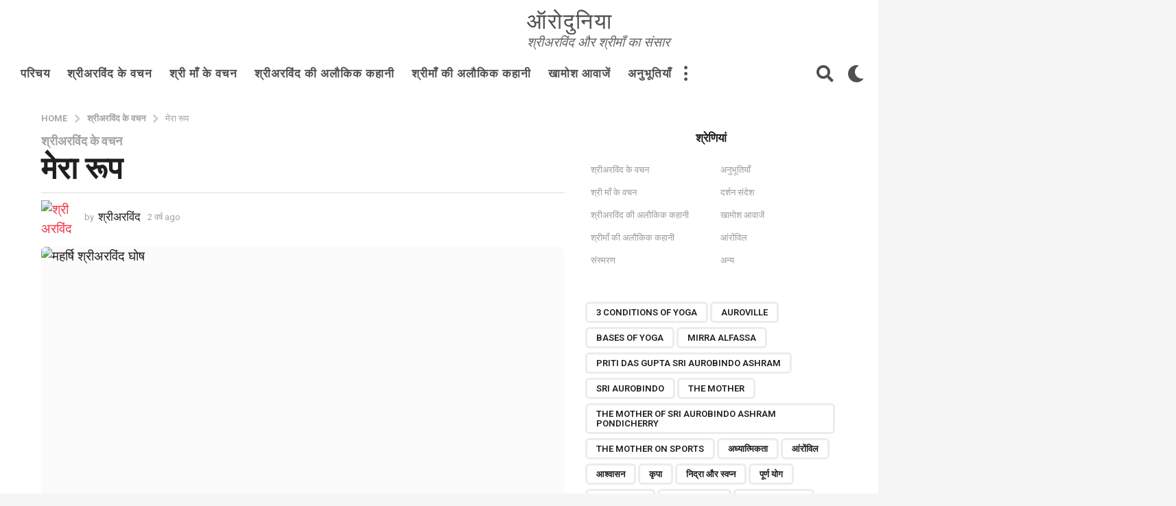

--- FILE ---
content_type: text/html; charset=UTF-8
request_url: https://aurodunia.com/%E0%A4%AE%E0%A5%87%E0%A4%B0%E0%A4%BE-%E0%A4%B0%E0%A5%82%E0%A4%AA/
body_size: 37582
content:
<!DOCTYPE HTML>
<html lang="hi-IN" prefix="og: http://ogp.me/ns# fb: http://ogp.me/ns/fb#">
	<head>
		<meta charset="UTF-8">
		<meta name="viewport" content="width=device-width, initial-scale=1.0, maximum-scale=1.0, user-scalable=no">
					<link rel="pingback" href="https://aurodunia.com/xmlrpc.php">
				<style id="kirki-css-vars">:root{}</style><title>मेरा रूप &#8211; ऑरोदुनिया</title>
<meta name='robots' content='max-image-preview:large' />
	<script type="text/javascript">
		(function( $ ) {

			var themeModeStylesheetURL = 'https://aurodunia.com/wp-content/themes/boombox/css/night-mode.min.css';
			var getCookie = function( cname ) {
				var name = cname + "=";
				var decodedCookie = decodeURIComponent( document.cookie );
				var ca = decodedCookie.split( ';' );
				for ( var i = 0; i < ca.length; i++ ) {
					var c = ca[i];
					while ( c.charAt( 0 ) == ' ' ) {
						c = c.substring( 1 );
					}
					if ( c.indexOf( name ) == 0 ) {
						return c.substring( name.length, c.length );
					}
				}
				return "";
			};
			var setCookie = function( cname, cvalue, exdays ) {
				var d = new Date();
				d.setTime( d.getTime() + (exdays * 24 * 60 * 60 * 1000) );
				var expires = "expires=" + d.toUTCString();
				document.cookie = cname + "=" + cvalue + ";" + expires + ";path=/";
			};
			var delete_cookie = function( cname ) {
				setCookie( cname, null, 0 );
			};
			var appendThemeModeLink = function() {
				var link = document.createElement( 'link' );
				var targetNode = document.getElementById( 'boombox-primary-style-inline-css' );
				link.rel = 'stylesheet';
				link.id = 'boombox-theme-mode-css';
				link.href = themeModeStylesheetURL;
				link.media = 'all';

				targetNode.parentNode.insertBefore( link, targetNode.nextSibling );
			};

			document.addEventListener( 'DOMContentLoaded', function() {
				var switchers = document.querySelectorAll( '.bb-mode-switcher .bb-mode-toggle' );

				for ( var i = 0; i < switchers.length; i++ ) {
					switchers[i].addEventListener( 'click', function(e) {
					    e.preventDefault();
						var stylesheet = document.getElementById( 'boombox-theme-mode-css' );
						if ( !!getCookie( 'boombox-theme-mode' ) ) {
							if ( stylesheet ) {
								stylesheet.setAttribute( 'disabled', 'disabled' );
							}
							delete_cookie( 'boombox-theme-mode' );
						} else {
							if ( stylesheet ) {
								stylesheet.removeAttribute( 'disabled' );
							} else {
								appendThemeModeLink();
							}
							setCookie( 'boombox-theme-mode', 1, 365 );
						}
					} );
				}
			} );

			if ( !!getCookie( 'boombox-theme-mode' ) ) {

				var appendInterval = setInterval( function() {
					if ( document.getElementById( 'boombox-primary-style-inline-css' ) ) {
						clearInterval( appendInterval );
						appendThemeModeLink();
					}
				}, 25 );
			}

		})();
	</script><link rel="amphtml" href="https://aurodunia.com/%e0%a4%ae%e0%a5%87%e0%a4%b0%e0%a4%be-%e0%a4%b0%e0%a5%82%e0%a4%aa/amp/" /><meta name="generator" content="AMP for WP 1.1.7.1"/><link rel='dns-prefetch' href='//fonts.googleapis.com' />
<link rel="alternate" type="application/rss+xml" title="ऑरोदुनिया &raquo; फ़ीड" href="https://aurodunia.com/feed/" />
<link rel="alternate" type="application/rss+xml" title="ऑरोदुनिया &raquo; टिप्पणी फ़ीड" href="https://aurodunia.com/comments/feed/" />
<link rel="alternate" type="application/rss+xml" title="ऑरोदुनिया &raquo; मेरा रूप टिप्पणी फ़ीड" href="https://aurodunia.com/%e0%a4%ae%e0%a5%87%e0%a4%b0%e0%a4%be-%e0%a4%b0%e0%a5%82%e0%a4%aa/feed/" />
<script type="text/javascript">
window._wpemojiSettings = {"baseUrl":"https:\/\/s.w.org\/images\/core\/emoji\/14.0.0\/72x72\/","ext":".png","svgUrl":"https:\/\/s.w.org\/images\/core\/emoji\/14.0.0\/svg\/","svgExt":".svg","source":{"concatemoji":"https:\/\/aurodunia.com\/wp-includes\/js\/wp-emoji-release.min.js?ver=d5ddab685db618c71b3e6eea8b1986e4"}};
/*! This file is auto-generated */
!function(e,a,t){var n,r,o,i=a.createElement("canvas"),p=i.getContext&&i.getContext("2d");function s(e,t){p.clearRect(0,0,i.width,i.height),p.fillText(e,0,0);e=i.toDataURL();return p.clearRect(0,0,i.width,i.height),p.fillText(t,0,0),e===i.toDataURL()}function c(e){var t=a.createElement("script");t.src=e,t.defer=t.type="text/javascript",a.getElementsByTagName("head")[0].appendChild(t)}for(o=Array("flag","emoji"),t.supports={everything:!0,everythingExceptFlag:!0},r=0;r<o.length;r++)t.supports[o[r]]=function(e){if(p&&p.fillText)switch(p.textBaseline="top",p.font="600 32px Arial",e){case"flag":return s("\ud83c\udff3\ufe0f\u200d\u26a7\ufe0f","\ud83c\udff3\ufe0f\u200b\u26a7\ufe0f")?!1:!s("\ud83c\uddfa\ud83c\uddf3","\ud83c\uddfa\u200b\ud83c\uddf3")&&!s("\ud83c\udff4\udb40\udc67\udb40\udc62\udb40\udc65\udb40\udc6e\udb40\udc67\udb40\udc7f","\ud83c\udff4\u200b\udb40\udc67\u200b\udb40\udc62\u200b\udb40\udc65\u200b\udb40\udc6e\u200b\udb40\udc67\u200b\udb40\udc7f");case"emoji":return!s("\ud83e\udef1\ud83c\udffb\u200d\ud83e\udef2\ud83c\udfff","\ud83e\udef1\ud83c\udffb\u200b\ud83e\udef2\ud83c\udfff")}return!1}(o[r]),t.supports.everything=t.supports.everything&&t.supports[o[r]],"flag"!==o[r]&&(t.supports.everythingExceptFlag=t.supports.everythingExceptFlag&&t.supports[o[r]]);t.supports.everythingExceptFlag=t.supports.everythingExceptFlag&&!t.supports.flag,t.DOMReady=!1,t.readyCallback=function(){t.DOMReady=!0},t.supports.everything||(n=function(){t.readyCallback()},a.addEventListener?(a.addEventListener("DOMContentLoaded",n,!1),e.addEventListener("load",n,!1)):(e.attachEvent("onload",n),a.attachEvent("onreadystatechange",function(){"complete"===a.readyState&&t.readyCallback()})),(e=t.source||{}).concatemoji?c(e.concatemoji):e.wpemoji&&e.twemoji&&(c(e.twemoji),c(e.wpemoji)))}(window,document,window._wpemojiSettings);
</script>
<style type="text/css">
img.wp-smiley,
img.emoji {
	display: inline !important;
	border: none !important;
	box-shadow: none !important;
	height: 1em !important;
	width: 1em !important;
	margin: 0 0.07em !important;
	vertical-align: -0.1em !important;
	background: none !important;
	padding: 0 !important;
}
</style>
	<link rel='stylesheet' id='wp-block-library-css' href='https://aurodunia.com/wp-includes/css/dist/block-library/style.min.css?ver=d5ddab685db618c71b3e6eea8b1986e4' type='text/css' media='all' />
<link rel='stylesheet' id='classic-theme-styles-css' href='https://aurodunia.com/wp-includes/css/classic-themes.min.css?ver=d5ddab685db618c71b3e6eea8b1986e4' type='text/css' media='all' />
<style id='global-styles-inline-css' type='text/css'>
body{--wp--preset--color--black: #000000;--wp--preset--color--cyan-bluish-gray: #abb8c3;--wp--preset--color--white: #ffffff;--wp--preset--color--pale-pink: #f78da7;--wp--preset--color--vivid-red: #cf2e2e;--wp--preset--color--luminous-vivid-orange: #ff6900;--wp--preset--color--luminous-vivid-amber: #fcb900;--wp--preset--color--light-green-cyan: #7bdcb5;--wp--preset--color--vivid-green-cyan: #00d084;--wp--preset--color--pale-cyan-blue: #8ed1fc;--wp--preset--color--vivid-cyan-blue: #0693e3;--wp--preset--color--vivid-purple: #9b51e0;--wp--preset--gradient--vivid-cyan-blue-to-vivid-purple: linear-gradient(135deg,rgba(6,147,227,1) 0%,rgb(155,81,224) 100%);--wp--preset--gradient--light-green-cyan-to-vivid-green-cyan: linear-gradient(135deg,rgb(122,220,180) 0%,rgb(0,208,130) 100%);--wp--preset--gradient--luminous-vivid-amber-to-luminous-vivid-orange: linear-gradient(135deg,rgba(252,185,0,1) 0%,rgba(255,105,0,1) 100%);--wp--preset--gradient--luminous-vivid-orange-to-vivid-red: linear-gradient(135deg,rgba(255,105,0,1) 0%,rgb(207,46,46) 100%);--wp--preset--gradient--very-light-gray-to-cyan-bluish-gray: linear-gradient(135deg,rgb(238,238,238) 0%,rgb(169,184,195) 100%);--wp--preset--gradient--cool-to-warm-spectrum: linear-gradient(135deg,rgb(74,234,220) 0%,rgb(151,120,209) 20%,rgb(207,42,186) 40%,rgb(238,44,130) 60%,rgb(251,105,98) 80%,rgb(254,248,76) 100%);--wp--preset--gradient--blush-light-purple: linear-gradient(135deg,rgb(255,206,236) 0%,rgb(152,150,240) 100%);--wp--preset--gradient--blush-bordeaux: linear-gradient(135deg,rgb(254,205,165) 0%,rgb(254,45,45) 50%,rgb(107,0,62) 100%);--wp--preset--gradient--luminous-dusk: linear-gradient(135deg,rgb(255,203,112) 0%,rgb(199,81,192) 50%,rgb(65,88,208) 100%);--wp--preset--gradient--pale-ocean: linear-gradient(135deg,rgb(255,245,203) 0%,rgb(182,227,212) 50%,rgb(51,167,181) 100%);--wp--preset--gradient--electric-grass: linear-gradient(135deg,rgb(202,248,128) 0%,rgb(113,206,126) 100%);--wp--preset--gradient--midnight: linear-gradient(135deg,rgb(2,3,129) 0%,rgb(40,116,252) 100%);--wp--preset--duotone--dark-grayscale: url('#wp-duotone-dark-grayscale');--wp--preset--duotone--grayscale: url('#wp-duotone-grayscale');--wp--preset--duotone--purple-yellow: url('#wp-duotone-purple-yellow');--wp--preset--duotone--blue-red: url('#wp-duotone-blue-red');--wp--preset--duotone--midnight: url('#wp-duotone-midnight');--wp--preset--duotone--magenta-yellow: url('#wp-duotone-magenta-yellow');--wp--preset--duotone--purple-green: url('#wp-duotone-purple-green');--wp--preset--duotone--blue-orange: url('#wp-duotone-blue-orange');--wp--preset--font-size--small: 13px;--wp--preset--font-size--medium: 20px;--wp--preset--font-size--large: 36px;--wp--preset--font-size--x-large: 42px;--wp--preset--spacing--20: 0.44rem;--wp--preset--spacing--30: 0.67rem;--wp--preset--spacing--40: 1rem;--wp--preset--spacing--50: 1.5rem;--wp--preset--spacing--60: 2.25rem;--wp--preset--spacing--70: 3.38rem;--wp--preset--spacing--80: 5.06rem;--wp--preset--shadow--natural: 6px 6px 9px rgba(0, 0, 0, 0.2);--wp--preset--shadow--deep: 12px 12px 50px rgba(0, 0, 0, 0.4);--wp--preset--shadow--sharp: 6px 6px 0px rgba(0, 0, 0, 0.2);--wp--preset--shadow--outlined: 6px 6px 0px -3px rgba(255, 255, 255, 1), 6px 6px rgba(0, 0, 0, 1);--wp--preset--shadow--crisp: 6px 6px 0px rgba(0, 0, 0, 1);}:where(.is-layout-flex){gap: 0.5em;}body .is-layout-flow > .alignleft{float: left;margin-inline-start: 0;margin-inline-end: 2em;}body .is-layout-flow > .alignright{float: right;margin-inline-start: 2em;margin-inline-end: 0;}body .is-layout-flow > .aligncenter{margin-left: auto !important;margin-right: auto !important;}body .is-layout-constrained > .alignleft{float: left;margin-inline-start: 0;margin-inline-end: 2em;}body .is-layout-constrained > .alignright{float: right;margin-inline-start: 2em;margin-inline-end: 0;}body .is-layout-constrained > .aligncenter{margin-left: auto !important;margin-right: auto !important;}body .is-layout-constrained > :where(:not(.alignleft):not(.alignright):not(.alignfull)){max-width: var(--wp--style--global--content-size);margin-left: auto !important;margin-right: auto !important;}body .is-layout-constrained > .alignwide{max-width: var(--wp--style--global--wide-size);}body .is-layout-flex{display: flex;}body .is-layout-flex{flex-wrap: wrap;align-items: center;}body .is-layout-flex > *{margin: 0;}:where(.wp-block-columns.is-layout-flex){gap: 2em;}.has-black-color{color: var(--wp--preset--color--black) !important;}.has-cyan-bluish-gray-color{color: var(--wp--preset--color--cyan-bluish-gray) !important;}.has-white-color{color: var(--wp--preset--color--white) !important;}.has-pale-pink-color{color: var(--wp--preset--color--pale-pink) !important;}.has-vivid-red-color{color: var(--wp--preset--color--vivid-red) !important;}.has-luminous-vivid-orange-color{color: var(--wp--preset--color--luminous-vivid-orange) !important;}.has-luminous-vivid-amber-color{color: var(--wp--preset--color--luminous-vivid-amber) !important;}.has-light-green-cyan-color{color: var(--wp--preset--color--light-green-cyan) !important;}.has-vivid-green-cyan-color{color: var(--wp--preset--color--vivid-green-cyan) !important;}.has-pale-cyan-blue-color{color: var(--wp--preset--color--pale-cyan-blue) !important;}.has-vivid-cyan-blue-color{color: var(--wp--preset--color--vivid-cyan-blue) !important;}.has-vivid-purple-color{color: var(--wp--preset--color--vivid-purple) !important;}.has-black-background-color{background-color: var(--wp--preset--color--black) !important;}.has-cyan-bluish-gray-background-color{background-color: var(--wp--preset--color--cyan-bluish-gray) !important;}.has-white-background-color{background-color: var(--wp--preset--color--white) !important;}.has-pale-pink-background-color{background-color: var(--wp--preset--color--pale-pink) !important;}.has-vivid-red-background-color{background-color: var(--wp--preset--color--vivid-red) !important;}.has-luminous-vivid-orange-background-color{background-color: var(--wp--preset--color--luminous-vivid-orange) !important;}.has-luminous-vivid-amber-background-color{background-color: var(--wp--preset--color--luminous-vivid-amber) !important;}.has-light-green-cyan-background-color{background-color: var(--wp--preset--color--light-green-cyan) !important;}.has-vivid-green-cyan-background-color{background-color: var(--wp--preset--color--vivid-green-cyan) !important;}.has-pale-cyan-blue-background-color{background-color: var(--wp--preset--color--pale-cyan-blue) !important;}.has-vivid-cyan-blue-background-color{background-color: var(--wp--preset--color--vivid-cyan-blue) !important;}.has-vivid-purple-background-color{background-color: var(--wp--preset--color--vivid-purple) !important;}.has-black-border-color{border-color: var(--wp--preset--color--black) !important;}.has-cyan-bluish-gray-border-color{border-color: var(--wp--preset--color--cyan-bluish-gray) !important;}.has-white-border-color{border-color: var(--wp--preset--color--white) !important;}.has-pale-pink-border-color{border-color: var(--wp--preset--color--pale-pink) !important;}.has-vivid-red-border-color{border-color: var(--wp--preset--color--vivid-red) !important;}.has-luminous-vivid-orange-border-color{border-color: var(--wp--preset--color--luminous-vivid-orange) !important;}.has-luminous-vivid-amber-border-color{border-color: var(--wp--preset--color--luminous-vivid-amber) !important;}.has-light-green-cyan-border-color{border-color: var(--wp--preset--color--light-green-cyan) !important;}.has-vivid-green-cyan-border-color{border-color: var(--wp--preset--color--vivid-green-cyan) !important;}.has-pale-cyan-blue-border-color{border-color: var(--wp--preset--color--pale-cyan-blue) !important;}.has-vivid-cyan-blue-border-color{border-color: var(--wp--preset--color--vivid-cyan-blue) !important;}.has-vivid-purple-border-color{border-color: var(--wp--preset--color--vivid-purple) !important;}.has-vivid-cyan-blue-to-vivid-purple-gradient-background{background: var(--wp--preset--gradient--vivid-cyan-blue-to-vivid-purple) !important;}.has-light-green-cyan-to-vivid-green-cyan-gradient-background{background: var(--wp--preset--gradient--light-green-cyan-to-vivid-green-cyan) !important;}.has-luminous-vivid-amber-to-luminous-vivid-orange-gradient-background{background: var(--wp--preset--gradient--luminous-vivid-amber-to-luminous-vivid-orange) !important;}.has-luminous-vivid-orange-to-vivid-red-gradient-background{background: var(--wp--preset--gradient--luminous-vivid-orange-to-vivid-red) !important;}.has-very-light-gray-to-cyan-bluish-gray-gradient-background{background: var(--wp--preset--gradient--very-light-gray-to-cyan-bluish-gray) !important;}.has-cool-to-warm-spectrum-gradient-background{background: var(--wp--preset--gradient--cool-to-warm-spectrum) !important;}.has-blush-light-purple-gradient-background{background: var(--wp--preset--gradient--blush-light-purple) !important;}.has-blush-bordeaux-gradient-background{background: var(--wp--preset--gradient--blush-bordeaux) !important;}.has-luminous-dusk-gradient-background{background: var(--wp--preset--gradient--luminous-dusk) !important;}.has-pale-ocean-gradient-background{background: var(--wp--preset--gradient--pale-ocean) !important;}.has-electric-grass-gradient-background{background: var(--wp--preset--gradient--electric-grass) !important;}.has-midnight-gradient-background{background: var(--wp--preset--gradient--midnight) !important;}.has-small-font-size{font-size: var(--wp--preset--font-size--small) !important;}.has-medium-font-size{font-size: var(--wp--preset--font-size--medium) !important;}.has-large-font-size{font-size: var(--wp--preset--font-size--large) !important;}.has-x-large-font-size{font-size: var(--wp--preset--font-size--x-large) !important;}
.wp-block-navigation a:where(:not(.wp-element-button)){color: inherit;}
:where(.wp-block-columns.is-layout-flex){gap: 2em;}
.wp-block-pullquote{font-size: 1.5em;line-height: 1.6;}
</style>
<link rel='stylesheet' id='wordroid-css' href='https://aurodunia.com/wp-content/plugins/WorDroid-Plugin-master/public/css/wordroid-public.css?ver=1.0.0' type='text/css' media='all' />
<link rel='stylesheet' id='mobiconnector-avatar-front-style-css' href='https://aurodunia.com/wp-content/plugins/mobiconnector/assets/css/mobiconnector-avatar-front.css?ver=1.0.18' type='text/css' media='all' />
<link rel='stylesheet' id='wordroid4-css' href='https://aurodunia.com/wp-content/plugins/wordroid-4-plugin/public/css/wordroid4-public.css?ver=2.0.0' type='text/css' media='all' />
<link rel='stylesheet' id='boombox-styles-min-css' href='https://aurodunia.com/wp-content/themes/boombox/js/plugins/plugins.min.css?ver=2.6.0.2' type='text/css' media='all' />
<link rel='stylesheet' id='boombox-icomoon-style-css' href='https://aurodunia.com/wp-content/themes/boombox/fonts/icon-fonts/icomoon/icons.min.css?ver=2.6.0.2' type='text/css' media='all' />
<link rel='stylesheet' id='boombox-fonts-css' href='https://fonts.googleapis.com/css?family=Roboto%3A300%2C300i%2C400%2C400i%2C500%2C500i%2C600%2C600i%2C700%2C700i%2C800%2C800i%2C900%2C900i&#038;subset=latin%2Clatin-ext&#038;ver=2.6.0.2' type='text/css' media='all' />
<link rel='stylesheet' id='boombox-primary-style-css' href='https://aurodunia.com/wp-content/themes/boombox/css/style.min.css?ver=2.6.0.2' type='text/css' media='all' />
<style id='boombox-primary-style-inline-css' type='text/css'>

		/* -- Mobile Header -- */
		.bb-header.header-mobile .header-row {
			background-color: #ffe400;
			color: #1f1f1f;
		}
		/* If you need to specify different color for bottom/top header, use this code */
		.bb-header.header-mobile.g-style .header-c {
			color: #1f1f1f;
		}
		/* Mobile header breakpoint */
		@media (min-width: 992px) {
			.bb-show-desktop-header {
			  display: block;
			}
			.bb-show-mobile-header {
			  display: none;
			}
		}
	
		/* --site title color */
		.branding h1 {
		  color: #1f1f1f;
		}
	
		/* -top */
		.bb-header.header-desktop .top-header {
		  background-color: #ffffff;
		}
	
		.bb-header.header-desktop .top-header .bb-header-icon:hover,
		.bb-header.header-desktop .top-header  .bb-header-icon.active,
		.bb-header.header-desktop .top-header .main-navigation > ul > li:hover,
		.bb-header.header-desktop .top-header .main-navigation > ul > li.current-menu-item > a {
		  color: #505050;
		}
	
		/* --top pattern */
		.bb-header.header-desktop .top-header svg {
		  fill: #ffffff;
		}
	
		/* --top text color */
		.bb-header.header-desktop .top-header {
		  color: #505050;
		}
	
		.bb-header.header-desktop .top-header .create-post {
		  background-color: #1f1f1f;
		}
	
		/* --top button color */
		.bb-header.header-desktop .top-header .create-post {
		  color: #ffffff;
		}
		
		/* --top Typography */
		.bb-header.header-desktop .top-header .main-navigation {
			font-family: inherit;
			font-size: inherit;
			font-style : inherit;
			font-weight: inherit;
			letter-spacing: inherit;
			text-transform: inherit;
		}
		
		.bb-header.header-desktop .top-header .main-navigation .sub-menu {
			font-family: inherit;
			font-size: 14px;
			font-style : inherit;
			font-weight: 500;
			letter-spacing: inherit;
			text-transform: inherit;
		}
	
		.bb-header.header-desktop .bottom-header .bb-header-icon:hover,
		.bb-header.header-desktop .bottom-header .bb-header-icon.active,
		.bb-header.header-desktop .bottom-header .main-navigation > ul > li:hover,
		.bb-header.header-desktop .bottom-header .main-navigation > ul > li.current-menu-item > a,
		.bb-header.header-desktop .bottom-header .main-navigation > ul > li.current-menu-item > .dropdown-toggle {
		  color: #505050;
		}
	
		/* -bottom */
		.bb-header.header-desktop .bottom-header {
		  background-color: #ffffff;
		}
	
		.bb-header.header-desktop .bottom-header svg {
		  fill: #ffffff;
		}
	
		/* --bottom text color */
		.bb-header.header-desktop .bottom-header {
		  color: #ffe400;
		}
	
		.bb-header.header-desktop .bottom-header .main-navigation ul li:before,
		.bb-header.header-desktop .bottom-header .account-box .user:after,
		.bb-header.header-desktop .bottom-header .create-post:before,
		.bb-header.header-desktop .bottom-header .menu-button:after {
		  border-color: #ffe400;
		}
	
		.bb-header.header-desktop .bottom-header .create-post {
		  background-color: #1f1f1f;
		}
	
		/* --bottom button color */
		.bb-header.header-desktop .create-post {
		  color: #ffffff;
		}
		
		/* --bottom Typography */
		.bb-header.header-desktop .bottom-header .main-navigation {
			font-family: inherit;
			font-size: inherit;
			font-style : inherit;
			font-weight: inherit;
			letter-spacing: inherit;
			text-transform: inherit;
		}
		
		.bb-header.header-desktop .bottom-header .main-navigation .sub-menu {
			font-family: inherit;
			font-size: 14px;
			font-style : inherit;
			font-weight: 500;
			letter-spacing: inherit;
			text-transform: inherit;
		}

		/* -- Logo Margin for Desktop */
		.bb-header.header-desktop .branding {
			margin-top: 15px;
			margin-bottom: 15px;
		}
		/* -- Logo Margin for Mobile */
		.bb-header.header-mobile .branding {
			margin-top: 5px;
			margin-bottom: 5px;
		}
		

		/* Custom Footer Styles */
	
		/* -top */
		.footer {
		  background-color: #1f1f1f;
		}
	
		.footer .footer-top svg {
		  fill: #1f1f1f;
		}
	
		.footer .footer-bottom svg {
		  fill: #282828;
		}
	
		/* -primary color */
		/* --primary bg */
		#footer .cat-item.current-cat a,
		#footer .widget_mc4wp_form_widget:before,#footer .widget_create_post:before,
		#footer .cat-item a:hover,
		#footer button[type="submit"],
		#footer input[type="submit"],
		#footer .bb-btn, #footer .bnt.primary {
		  background-color: #ffe400;
		}
	
		/* --primary text */
		#footer .widget_mc4wp_form_widget:before,#footer .widget_create_post:before,
		#footer button[type="submit"],
		#footer input[type="submit"],
		#footer .bb-btn, #footer .bb-bnt-primary {
		  color: #000000;
		}
	
		/* --primary hover */
		#footer a:hover {
		  color: #ffe400;
		}
	
		#footer .widget_categories ul li a:hover,
		#footer .widget_archive ul li a:hover,
		#footer .widget_pages ul li a:hover,
		#footer .widget_meta ul li a:hover,
		#footer .widget_nav_menu ul li a:hover {
		  background-color: #ffe400;
		  color: #000000;
		}
	
		#footer .slick-dots li.slick-active button:before,
		#footer .widget_tag_cloud a:hover {
		  border-color:#ffe400;
		}
	
		/* -heading color */
		#footer .bb-featured-strip .item .title,
		#footer .slick-dots li button:before,
		#footer h1,#footer h2,#footer h3,#footer h4, #footer h5,#footer h6,
		#footer .widget-title {
		  color: #ffffff;
		}
	
		/* -text color */
		#footer,
		#footer .widget_recent_comments .recentcomments .comment-author-link,
		#footer .widget_recent_comments .recentcomments a,
		#footer .byline, #footer .posted-on,
		#footer .widget_nav_menu ul li,
		#footer .widget_categories ul li,
		#footer .widget_archive ul li,
		#footer .widget_pages ul li,
		#footer .widget_meta ul li {
		  color: #ffffff;
		}
		#footer .widget_tag_cloud  a, #footer select, #footer textarea, #footer input[type="tel"], #footer input[type="text"], #footer input[type="number"], #footer input[type="date"], #footer input[type="time"], #footer input[type="url"], #footer input[type="email"], #footer input[type="search"],#footer input[type="password"],
		#footer .widget_mc4wp_form_widget:after, #footer .widget_create_post:after {
			border-color: #ffffff;
		}
	
		#footer .widget_categories ul li a,
		#footer .widget_archive ul li a,
		#footer .widget_pages ul li a,
		#footer .widget_meta ul li a,
		#footer .widget_nav_menu ul li a,
		#footer .widget_tag_cloud a {
		  color: #ffffff;
		}
	
		/* -bottom */
		/* --text  color */
		#footer .footer-bottom {
		  background-color: #282828;
		  color: #ffffff;
		}
	
		/* --text  hover */
		#footer .footer-bottom a:hover {
		  color: #ffe400;
		}
/* - Page header - */

	/* -body bg color */
	body,.bb-post-gallery-content .bb-gl-header {
	    background-color: #f5f5f5;
	}
	.bb-cards-view .bb-post-single.style5 .site-main, .bb-cards-view .bb-post-single.style6 .container-inner {
		background-color: #f5f5f5;
	}
	
	.branding .site-title {
		font-family: -apple-system, BlinkMacSystemFont, "Segoe UI", Roboto, Oxygen-Sans, Ubuntu, Cantarell, "Helvetica Neue", sans-serif;
		font-weight:400;
		font-style:normal;
	}

	#background-image {
		background-size:cover;
	}

	/* -Font sizes */
	.widget-title {
		font-size: 17px;
	}
	body {
	    font-size: 19px;
	}
	@media screen and (min-width: 992px) {
		html {
			font-size: 19px;
		}
		.bb-post-single .s-post-title {
	    	font-size: 45px;
		}
	}

	/* -content bg color */
	.page-wrapper,
	#main,
	.bb-cards-view .bb-card-item,
	.bb-cards-view .widget_mc4wp_form_widget:after,
	.bb-cards-view .widget_create_post:after,
	.light-modal .modal-body,.light-modal,
	.bb-toggle .bb-header-dropdown.toggle-content,
	.bb-header.header-desktop .main-navigation .sub-menu,
	.bb-post-share-box .post-share-count,
	.bb-post-rating a,.comment-respond input[type=text], .comment-respond textarea, .comment-respond #commentform textarea#comment,
	.bb-fixed-pagination .page,.bb-fixed-pagination .pg-content,
	.bb-floating-navbar .floating-navbar-inner,
	.bb-featured-strip .bb-arrow-next, .bb-featured-strip .bb-arrow-prev,
	.bb-mobile-navigation,
	.mejs-container,.bb-post-gallery-content,
	.bb-dropdown .dropdown-toggle, .bb-dropdown .dropdown-content,
	.bb-stretched-view .bb-post-single.style5 .site-main, .bb-stretched-view .bb-post-single.style6 .container-inner,
	.bb-boxed-view .bb-post-single.style5 .site-main, .bb-boxed-view .bb-post-single.style6 .container-inner,
	.bb-advertisement.bb-sticky-bottom-area .bb-sticky-btm-el {
	  background-color: #ffffff;
	  border-color: #ffffff;
	}
	/* Temp Color: will be option in future */
	.bb-header.header-mobile.g-style .header-c {
		background: #ffffff;
	}
	.bb-header-navigation .main-navigation .sub-menu:before,
	.bb-toggle .toggle-content.bb-header-dropdown:before {
	    border-color: transparent transparent #ffffff;
	}
	select, .bb-form-block input, .bb-form-block select, .bb-form-block textarea,
	.bb-author-vcard .author {
		background-color: #ffffff;
	}
	.bb-tabs .tabs-menu .count {
	  color: #ffffff;
	}

	/* -page width */
	.page-wrapper {
	  width: 100%;
	}

	/* -primary color */
	/* --primary color for bg */
	.mark, mark,.box_list,
	.bb-tooltip:before,
	.bb-text-highlight.primary-color,
	#comments .nav-links a,
	.light-modal .modal-close,
	.quiz_row:hover,
	.progress-bar-success,
	.onoffswitch,.onoffswitch2,
	.widget_nav_menu ul li a:hover,
	.widget_categories ul li a:hover,
	.widget_archive ul li a:hover,
	.widget_pages ul li a:hover,
	.widget_meta ul li a:hover,
	.widget_mc4wp_form_widget:before,.widget_create_post:before,
	.widget_calendar table th a,
	.widget_calendar table td a,
	.go-top, .bb-affiliate-content .item-url,
	.bb-mobile-navigation .close,
	.bb-wp-pagination .page-numbers.next, .bb-wp-pagination .page-numbers.prev,
	.navigation.pagination .page-numbers.next, .navigation.pagination .page-numbers.prev,
	.bb-next-prev-pagination .page-link,
	.bb-next-pagination .page-link,
	.bb-post-share-box .post-share-count,
	.cat-item.current-cat a,
	.cat-item a:hover,
	.bb-fixed-pagination .page:hover .pg-arrow,
	button[type="submit"],
	input[type="submit"],
	.bb-btn.bb-btn-primary,.bb-btn.bb-btn-primary:hover,
	blockquote:before,.bb-btn.bb-btn-primary-outline:hover,.bb-post-gallery-content .bb-gl-meta .bb-gl-arrow,
	hr.primary-color,
	.bb-bg-primary, .bb-bg-primary.bb-btn,
	.bb-sticky-btm .btn-close {
	  background-color: #ffe400;
	}
	.bb-tooltip:after,
	hr.bb-line-dashed.primary-color, hr.bb-line-dotted.primary-color {
		border-top-color:#ffe400;
	}

	/* --primary text */
	.mark, mark,
	.bb-tooltip:before,
	.bb-wp-pagination .page-numbers.next, .bb-wp-pagination .page-numbers.prev,
	.navigation.pagination .page-numbers.next, .navigation.pagination .page-numbers.prev,
	.bb-text-highlight.primary-color,
	#comments .nav-links a,
	.light-modal .modal-close,
	.sr-only,.box_list,
	.quiz_row:hover, .bb-affiliate-content .item-url,
	.onoffswitch,.onoffswitch2,
	.bb-next-prev-pagination .page-link,
	.bb-next-pagination .page-link,
	.widget_nav_menu ul li a:hover,
	.widget_categories ul li a:hover,
	.widget_archive ul li a:hover,
	.widget_pages ul li a:hover,
	.widget_meta ul li a:hover,
	.cat-item.current-cat a,
	.widget_mc4wp_form_widget:before,.widget_create_post:before,
	.go-top,
	.widget_calendar table th a,
	.widget_calendar table td a,
	.bb-mobile-navigation .close,
	.bb-post-share-box .post-share-count,
	.bb-fixed-pagination .page:hover .pg-arrow,
	button[type="submit"],
	input[type="submit"],
	.bb-btn.bb-btn-primary,.bb-btn.bb-btn-primary:hover,.bb-btn.bb-btn-primary-outline:hover,
	blockquote:before,.bb-post-gallery-content .bb-gl-meta .bb-gl-arrow,
	.bb-bg-primary,
	.bb-sticky-btm .btn-close {
	  color: #000000;
	}

	/* -primary color */
	/* --primary color for text */
	#cancel-comment-reply-link,
	.bb-affiliate-content .price:before,
	.bb-header-navigation .main-navigation > ul .sub-menu li:hover > a,
	.bb-header-navigation .main-navigation > ul .sub-menu li.current-menu-item a,
	.bb-header-navigation .more-navigation .section-navigation ul li:hover a,
	.bb-mobile-navigation .main-navigation li a:hover,.bb-mobile-navigation .main-navigation>ul>li .sub-menu li a:hover,
	.bb-mobile-navigation .main-navigation li.current-menu-item > a, .bb-mobile-navigation .main-navigation .sub-menu li.current-menu-item > a,
	.bb-mobile-navigation .main-navigation li.current-menu-item > .dropdown-toggle, .bb-mobile-navigation .main-navigation .sub-menu li.current-menu-item > .dropdown-toggle,
	.single.nsfw-post .bb-post-single .nsfw-post h3,
	.sticky .post-thumbnail:after,
	.entry-no-lg,
	.entry-title:hover a,
	.post-types .item:hover .bb-icon,
	.bb-text-dropcap.primary-color,
	.bb-btn-primary-outline,
	.bb-btn-link:hover,
	.bb-btn-link,#comments .bypostauthor > .comment-body .vcard .fn,
	.more-link:hover,
	.widget_bb-side-navigation .menu-item.menu-item-icon .bb-icon,
	.bb-post-nav .nsfw-post h3,
	.post-thumbnail .nsfw-post h3,
	.bb-price-block .current-price:before, .bb-price-block ins:before, .bb-price-block .amount:before, .product_list_widget ins .amount:before {
	  color: #ffe400;
	}

	.post-types .item:hover,
	.more-load-button button:hover,
	.bb-btn-primary-outline,.bb-btn-primary:hover,
	.widget_tag_cloud .tagcloud a:hover {
	  border-color: #ffe400;
	}

	.bb-tabs .tabs-menu li.active:before  {
		background-color: #ffe400;
	}

	/* -link color */
	a,.bb-timing-block .timing-seconds {
	  color:#f43547
	}

	/* - base text color */
	body, html,
	.widget_recent_comments .recentcomments .comment-author-link,.widget_recent_comments .recentcomments a,
	.bb-header.header-desktop .main-navigation .sub-menu,
	.bb-header-dropdown.toggle-content,.comment-respond input[type=text], .comment-respond textarea,
	.featured-strip .slick-dots li button:before,
	.more-load-button button,.comment-vote .count,
	.bb-mobile-navigation .bb-header-search .search-submit,
	#comments .comment .comment-body .comment-content small .dropdown-toggle,
	.byline a,.byline .author-name,
	.bb-featured-strip .bb-arrow-next, .bb-featured-strip .bb-arrow-prev,
	.bb-price-block, .bb-price-block > .amount, .bb-price-block ins .amount,
	.bb-dropdown .dropdown-content a,
	.bb-author-vcard .auth-references a,
	.light-modal,
    .bb-author-vcard-mini .auth-url,
	.bb-post-gallery-content .bb-gl-meta .bb-gl-pagination b,
	 .bb-post-gallery-content.bb-mode-slide .bb-mode-switcher[data-mode=slide],
	 .bb-post-gallery-content.bb-mode-grid .bb-mode-switcher[data-mode=grid]{
	  color: #1f1f1f;
	}

	/* --heading text color */
	#comments .vcard .fn,
	.bb-fixed-pagination .page .pg-title,
	.more_items_x legend, .more_items legend, .more_items_glow,
	h1, h2, h3, h4, h5, h6 {
	  color: #1f1f1f;
	}
	.bb-tabs .tabs-menu li.active, .bb-tabs .tabs-menu li.active {
	  border-color: #1f1f1f;
	}
	.bb-tabs .tabs-menu .count {
	  background-color: #1f1f1f;
	}

	/* --secondary text color */
	s, strike, del,label,#comments .pingback .comment-body .comment-content, #comments .comment .comment-body .comment-content,
	#TB_ajaxWindowTitle,
	.bb-affiliate-content .price .old-price,
	.bb-header-navigation .more-navigation .sections-header,
	.bb-mobile-navigation .more-menu .more-menu-body .sections-header,
	.bb-post-share-box .bb-post-rating .count .text:after,
	.inline-popup .intro,.comment-vote a .bb-icon,
	.authentication .intro,.widget_recent_comments .recentcomments,
	.post-types .item .bb-icon,
	.bb-post-rating a,.post-thumbnail .thumbnail-caption,
	table thead th, table tfoot th, .bb-post-share-box .mobile-info,
	.widget_create_post .text,
	.widget_footer .text,
	.bb-author-vcard .author-info,.bb-author-vcard .auth-byline,
	.wp-caption .wp-caption-text, .wp-caption-dd,
	#comments .comments-title span,
	#comments .comment-notes,
	#comments .comment-metadata,
	.short-info .create-post .text,
	.bb-cat-links,
	.widget_bb-side-navigation .menu-item.menu-item-has-children .dropdown-toggle,
	.bb-post-meta .post-comments,.entry-sub-title,
	.bb-page-header .page-subtitle,
	.widget_bb-side-navigation .bb-widget-title,
	.bb-price-block .old-price,.bb-price-block del .amount,
	.widget_recent_comments .recentcomments,
	.bb-post-gallery-content .bb-gl-mode-switcher,
    .bb-author-vcard-mini .auth-byline, .bb-author-vcard-mini .auth-posted-on, .bb-author-vcard-mini .auth-title,
	.s-post-meta .post-comments,
	.bb-sec-label,
	.bb-breadcrumb.clr-style1, .bb-breadcrumb.clr-style1 a {
	  color: #a3a3a3;
	}

	::-webkit-input-placeholder {
	  color: #a3a3a3;
	}

	:-moz-placeholder {
	  color: #a3a3a3;
	}

	:-ms-input-placeholder {
	  color: #a3a3a3;
	}

	/* -font family */
	/* --base font family */
	body, html,
	#cancel-comment-reply-link,
	#comments .comments-title span {
	  font-family: Roboto,sans-serif;
	}

	/* --Post heading font family */
	.entry-title {
	 font-family: Roboto,sans-serif;
	}

	/* --secondary font family */
	.bb-wp-pagination,.navigation.pagination,
	.comments-area h3,[class*=" mashicon-"] .text, [class^=mashicon-] .text,
	.entry-no-lg,
	.bb-reaction-box .title, .bb-reaction-box .reaction-item .reaction-vote-btn,
	#comments .comments-title, #comments .comment-reply-title,
	.bb-page-header .bb-trending-navigation ul li a,
	.widget-title,
	.bb-badge .text,.post-number,
	.more_items_x legend, .more_items legend, .more_items_glow,
	section.error-404 .text,
	.inline-popup .title,
	.authentication .title,
	.bb-other-posts .title,
	.bb-post-share-box h2,
	.bb-page-header h1 {
	  font-family: -apple-system, BlinkMacSystemFont, "Segoe UI", Roboto, Oxygen-Sans, Ubuntu, Cantarell, "Helvetica Neue", sans-serif;
	}

	/* -border-color */
	.bb-page-header .container-bg, .bb-page-header.boxed.has-bg .container-bg,
	.bb-header-navigation .main-navigation .sub-menu,
	.bb-header-navigation .more-navigation .more-menu-header,
	.bb-header-navigation .more-navigation .more-menu-footer,
	.bb-mobile-navigation .more-menu .bb-badge-list,
	.bb-mobile-navigation .main-navigation,
	.bb-mobile-navigation .more-menu-body,
	.spinner-pulse,
	.bb-border-thumb,#comments .pingback, #comments .comment,
	.more-load-button button,
	.bb-post-rating .count .bb-icon,
	.quiz_row,.bb-post-collection .post-items .post-item .post-author-meta, .post-grid .page .post-author-meta, .post-list .post .post-author-meta, .post-list .page .post-author-meta,.post-list.standard .post footer,
	.post-list.standard .entry-sub-title,
	.more-load-button:before,
	.bb-mobile-navigation .bb-header-search form,
	#TB_window .shares,
	.wp-playlist,.boombox-comments .tabs-content,
	.post-types .item,
	.bb-page-header .bb-trending-navigation,
	.widget_mc4wp_form_widget:after,.widget_create_post:after,
	.bb-post-rating .inner,
	.bb-post-rating .point-btn,
	.widget_bb-side-navigation .menu-item.menu-item-has-children>a,
	.bb-author-vcard .author, #comments .comment-list, #comments .pingback .children .comment, #comments .comment .children .comment,
	.widget_social,
	.widget_subscribe,.bb-post-nav .pg-item,
	.bb-post-nav .page,.bb-tags a,.tagcloud a,
	.bb-next-prev-pagination,
	.widget_tag_cloud .tagcloud a,
	select, textarea, input[type="tel"], input[type="text"], input[type="number"], input[type="date"], input[type="time"], input[type="url"], input[type="email"], input[type="search"], input[type="password"],
	.bb-featured-menu:before,
	.select2-container--default .select2-selection--single, .select2-container--default .select2-search--dropdown .select2-search__field, .select2-dropdown,
	.bb-bordered-block:after,
	.bb-dropdown .dropdown-toggle, .bb-dropdown .dropdown-content, .bb-dropdown .dropdown-content li,.bb-post-gallery-content .bb-gl-mode-switcher,.bb-post-gallery-content .bb-gl-mode-switcher .bb-mode-switcher:first-child,
	.bb-tabs.tabs-horizontal .tabs-menu,.mixed-list .post-item-classic footer {
	  border-color: #ececec;
	}
	hr, .bb-brand-block .brand-content:before {
	  background-color: #ececec;
	}

	/* -secondary components bg color */
	.bb-fixed-pagination .page .pg-arrow,
	.captcha-container,.comment-respond form,
	.bb-post-share-box .post-meta,
	table tbody tr:nth-child(2n+1) th,
	table tbody tr:nth-child(2n+1) td,
	.bb-reaction-box .reaction-item .reaction-bar,
	.bb-reaction-box .reaction-item .reaction-vote-btn,
	.widget_bb-side-navigation .sub-menu .menu-item.menu-item-icon .bb-icon,
	#comments .pingback .comment-body .comment-reply-link, #comments .comment .comment-body .comment-reply-link,.bb-btn, button,
	.widget_sidebar_footer,
	.bb-form-block,
	.bb-author-vcard header,.bb-post-gallery-content .bb-gl-image-text,
	.bb-wp-pagination span.current, .bb-wp-pagination a.page-numbers:not(.next):not(.prev):hover,
	.navigation.pagination span.current, .navigation.pagination a.page-numbers:not(.next):not(.prev):hover,
	.bb-dropdown .dropdown-content li.active,
	.bb-post-gallery-content .bb-gl-image-text,
	.bb-media-placeholder:before,
	.bb-source-via .s-v-itm,
	.bb-tabs .tabs-content,.bb-reading-time {
		background-color: #f7f7f7;
	}

	/* -secondary components text color */
	.bb-fixed-pagination .page .pg-arrow,.bb-post-share-box .post-meta,.captcha-container input,.form-captcha .refresh-captcha,#comments .pingback .comment-body .comment-reply-link, #comments .comment .comment-body .comment-reply-link,.bb-reaction-box .reaction-item .reaction-vote-btn,.bb-reaction-box .reaction-item .reaction-bar,.bb-btn,.comment-respond form,
	.bb-wp-pagination span.current, .bb-wp-pagination a.page-numbers:not(.next):not(.prev):hover,
	.navigation.pagination span.current, .navigation.pagination a.page-numbers:not(.next):not(.prev):hover,
	.widget_bb-side-navigation .sub-menu .menu-item.menu-item-icon .bb-icon,
	.widget_sidebar_footer,
	.bb-author-vcard .header-info a,.bb-author-vcard .auth-name,
	.bb-dropdown .dropdown-content li.active,
	.bb-source-via .s-v-link,.bb-reading-time {
		color:#1f1f1f;
	}
	.captcha-container input {border-color:#1f1f1f}

	/* -border-radius */
	img,video,.comment-respond form,
	.captcha-container,
	.bb-media-placeholder,
	.bb-cards-view .bb-card-item,
	.post-thumbnail .video-wrapper,
	.post-thumbnail .view-full-post,
	.bb-post-share-box .post-meta,
	.hy_plyr canvas,.bb-featured-strip .item .media,
	.quiz_row,.box_list,
	.bb-border-thumb,
	.advertisement .massage,
	[class^="mashicon-"],
	#TB_window,
	#score_modal .shares a div, #TB_window .shares a div,
	.bb-mobile-navigation .close,
	.onoffswitch-label,
	.light-modal .modal-close,
	.onoffswitch2-label,
	.post-types .item,
	.onoffswitch,.onoffswitch2,
	.bb-page-header .bb-trending-navigation ul li.active a,
	.widget_mc4wp_form_widget:after,.widget_create_post:after,
	.bb-author-vcard .author,
	.widget_sidebar_footer,
	.short-info,
	.inline-popup,
	.bb-reaction-box .reaction-item .reaction-bar,
	.bb-reaction-box .reaction-item .reaction-vote-btn,
	.bb-post-share-box .post-share-count,
	.post-thumbnail,
	.share-button,
	.bb-post-rating .inner,
	.bb-page-header.boxed.has-bg .container-bg,
	.widget_subscribe,
	.widget_social,
	.sub-menu,
	.fancybox-skin,
	.widget_tag_cloud .tagcloud a,
	.bb-tags a,.tagcloud a, .bb-header-dropdown.toggle-content,
	.authentication .button, #respond .button, .wp-social-login-provider-list .button,
	.bb-bordered-block:after,
	.wpml-ls-legacy-dropdown, .wpml-ls-legacy-dropdown a.wpml-ls-item-toggle, .wpml-ls-legacy-dropdown-click, .wpml-ls-legacy-dropdown-click a.wpml-ls-item-toggle,
	.wpml-ls-legacy-dropdown .wpml-ls-sub-menu, .wpml-ls-legacy-dropdown-click .wpml-ls-sub-menu,
	.nsfw-post,
	.light-modal .modal-body,
	.bb-featured-area .featured-media, .bb-featured-area .featured-item,
	.s-post-featured-media.boxed .featured-media-el,
	.bb-source-via .s-v-itm,
	.bb-tabs .tabs-content,
	.bb-sticky-btm .btn-close {
	  -webkit-border-radius: 6px;
	     -moz-border-radius: 6px;
	          border-radius: 6px;
	}
	.bb-featured-area .featured-header {
      border-bottom-left-radius: 6px;
      border-bottom-right-radius: 6px;
    }

	/* --border-radius for inputs, buttons */
	.form-captcha img,.go-top,
	.bb-next-prev-pagination .page-link,
	.bb-next-pagination .page-link,
	.bb-wp-pagination a,.bb-wp-pagination span,
	.navigation.pagination a,.navigation.pagination span,
	.bb-affiliate-content .affiliate-link,
	.bb-btn, input, select, .select2-container--default .select2-selection--single, textarea, button, .bb-btn, #comments  li .comment-body .comment-reply-link, .bb-header.header-desktop  .create-post,
	.bb-affiliate-content .item-url,
	.bb-btn, input, select, textarea, button, .bb-btn, #comments  li .comment-body .comment-reply-link {
	  -webkit-border-radius: 24px;
	  -moz-border-radius: 24px;
	  border-radius: 24px;
	}

	/* --border-radius social icons */
	.social.circle ul li a {
	    -webkit-border-radius: 24px;
	    -moz-border-radius: 24px;
	    border-radius: 24px;
	}
	
	/* --Featured Menu options */
	.bb-featured-menu a {
	    background-color: transparent;
	    color: #000000;
	    
	    -webkit-border-radius: 18px;
	  -moz-border-radius: 18px;
	  border-radius: 18px;
	}


		/* Custom Header Styles */
	
		/* -badge bg color */
		.reaction-item .reaction-bar .reaction-stat,
		.bb-badge .circle {
		  background-color: #ffe400;
		}
	
		.reaction-item .reaction-vote-btn:not(.disabled):hover,
		.reaction-item.voted .reaction-vote-btn {
			background-color: #ffe400 !important;
		}
	
		/* -badge text color */
		.reaction-item .reaction-vote-btn:not(.disabled):hover,
		.reaction-item.voted .reaction-vote-btn,
		.bb-badge .text {
		  color: #1f1f1f;
		}
	
		/* -category/tag bg color */
		.bb-badge.category .circle,
		.bb-badge.post_tag .circle {
		  background-color:  #6759eb;
		}
	
		/* -category/tag text color */
		.bb-badge.category .text,
		.bb-badge.post_tag .text {
		  color:  #1f1f1f;
		}
	
		/* -category/tag icon color */
		.bb-badge.category .circle i,
		.bb-badge.post_tag .circle i {
		  color:  #ffffff;
		}
	
		/* --Trending */
		.bb-badge.trending .circle,
		.bb-page-header .bb-trending-navigation ul li.active a,
		.post-number {
		  background-color: #f43547;
		}
	
		.widget-title .bb-icon,
		.bb-trending-navigation ul li a .bb-icon, .trending-post .bb-post-single .s-post-views {
		  color: #f43547;
		}
	
		.bb-badge.trending .circle i,
		.bb-page-header .bb-trending-navigation ul li.active a,
		.bb-page-header .bb-trending-navigation ul li.active a .bb-icon,
		.post-number {
		  color: #ffffff;
		}
	
		.bb-badge.trending .text {
			color: #1f1f1f;
		}
	
		.bb-badge.post_tag-1289 .circle { background-color: #6759eb; }.bb-badge.post_tag-1290 .circle { background-color: #6759eb; }.bb-badge.post_tag-1291 .circle { background-color: #6759eb; }.bb-badge.post_tag-1292 .circle { background-color: #6759eb; }.bb-badge.post_tag-1293 .circle { background-color: #6759eb; }.bb-badge.post_tag-1294 .circle { background-color: #6759eb; }.bb-badge.post_tag-1295 .circle { background-color: #6759eb; }.bb-badge.post_tag-1296 .circle { background-color: #6759eb; }.bb-badge.post_tag-1297 .circle { background-color: #6759eb; }.bb-badge.post_tag-1298 .circle { background-color: #6759eb; }.bb-badge.post_tag-1299 .circle { background-color: #6759eb; }.bb-badge.post_tag-1300 .circle { background-color: #6759eb; }.bb-badge.post_tag-1301 .circle { background-color: #6759eb; }.bb-badge.post_tag-1302 .circle { background-color: #6759eb; }.bb-badge.post_tag-1303 .circle { background-color: #6759eb; }.bb-badge.post_tag-1304 .circle { background-color: #6759eb; }.bb-badge.post_tag-1305 .circle { background-color: #6759eb; }.bb-badge.post_tag-1306 .circle { background-color: #6759eb; }.bb-badge.post_tag-1307 .circle { background-color: #6759eb; }.bb-badge.post_tag-1308 .circle { background-color: #6759eb; }.bb-badge.post_tag-1309 .circle { background-color: #6759eb; }.bb-badge.post_tag-1310 .circle { background-color: #6759eb; }.bb-badge.post_tag-1311 .circle { background-color: #6759eb; }.bb-badge.post_tag-1312 .circle { background-color: #6759eb; }.bb-badge.post_tag-1313 .circle { background-color: #6759eb; }.bb-badge.post_tag-1314 .circle { background-color: #6759eb; }.bb-badge.post_tag-1315 .circle { background-color: #6759eb; }.bb-badge.post_tag-1316 .circle { background-color: #6759eb; }.bb-badge.post_tag-1317 .circle { background-color: #6759eb; }.bb-badge.post_tag-1318 .circle { background-color: #6759eb; }.bb-badge.post_tag-1319 .circle { background-color: #6759eb; }.bb-badge.post_tag-1320 .circle { background-color: #6759eb; }.bb-badge.post_tag-1321 .circle { background-color: #6759eb; }.bb-badge.post_tag-1322 .circle { background-color: #6759eb; }.bb-badge.post_tag-1323 .circle { background-color: #6759eb; }.bb-badge.post_tag-1324 .circle { background-color: #6759eb; }.bb-badge.post_tag-1325 .circle { background-color: #6759eb; }.bb-badge.post_tag-1326 .circle { background-color: #6759eb; }.bb-badge.post_tag-1327 .circle { background-color: #6759eb; }.bb-badge.post_tag-1328 .circle { background-color: #6759eb; }.bb-badge.post_tag-1329 .circle { background-color: #6759eb; }.bb-badge.post_tag-1330 .circle { background-color: #6759eb; }.bb-badge.post_tag-1331 .circle { background-color: #6759eb; }.bb-badge.post_tag-1332 .circle { background-color: #6759eb; }.bb-badge.post_tag-1333 .circle { background-color: #6759eb; }.bb-badge.post_tag-1334 .circle { background-color: #6759eb; }.bb-badge.post_tag-1335 .circle { background-color: #6759eb; }.bb-badge.post_tag-1336 .circle { background-color: #6759eb; }.bb-badge.post_tag-1337 .circle { background-color: #6759eb; }.bb-badge.post_tag-1338 .circle { background-color: #6759eb; }.bb-badge.post_tag-1339 .circle { background-color: #6759eb; }.bb-badge.post_tag-1340 .circle { background-color: #6759eb; }.bb-badge.post_tag-1341 .circle { background-color: #6759eb; }.bb-badge.post_tag-1342 .circle { background-color: #6759eb; }.bb-badge.post_tag-1343 .circle { background-color: #6759eb; }.bb-badge.post_tag-1344 .circle { background-color: #6759eb; }.bb-badge.post_tag-1345 .circle { background-color: #6759eb; }.bb-badge.post_tag-1346 .circle { background-color: #6759eb; }.bb-badge.post_tag-1347 .circle { background-color: #6759eb; }.bb-badge.post_tag-1348 .circle { background-color: #6759eb; }.bb-badge.post_tag-1349 .circle { background-color: #6759eb; }.bb-badge.post_tag-1350 .circle { background-color: #6759eb; }.bb-badge.post_tag-1351 .circle { background-color: #6759eb; }.bb-badge.post_tag-1352 .circle { background-color: #6759eb; }.bb-badge.post_tag-1353 .circle { background-color: #6759eb; }.bb-badge.post_tag-1354 .circle { background-color: #6759eb; }.bb-badge.post_tag-1355 .circle { background-color: #6759eb; }.bb-badge.post_tag-1356 .circle { background-color: #6759eb; }.bb-badge.post_tag-1357 .circle { background-color: #6759eb; }.bb-badge.post_tag-1358 .circle { background-color: #6759eb; }.bb-badge.post_tag-1359 .circle { background-color: #6759eb; }.bb-badge.post_tag-1360 .circle { background-color: #6759eb; }.bb-badge.post_tag-1361 .circle { background-color: #6759eb; }.bb-badge.post_tag-1362 .circle { background-color: #6759eb; }.bb-badge.post_tag-1363 .circle { background-color: #6759eb; }.bb-badge.post_tag-1364 .circle { background-color: #6759eb; }.bb-badge.post_tag-1365 .circle { background-color: #6759eb; }.bb-badge.post_tag-1366 .circle { background-color: #6759eb; }.bb-badge.post_tag-1367 .circle { background-color: #6759eb; }.bb-badge.post_tag-1368 .circle { background-color: #6759eb; }.bb-badge.post_tag-1369 .circle { background-color: #6759eb; }.bb-badge.post_tag-1370 .circle { background-color: #6759eb; }.bb-badge.post_tag-1371 .circle { background-color: #6759eb; }.bb-badge.post_tag-1372 .circle { background-color: #6759eb; }.bb-badge.post_tag-1373 .circle { background-color: #6759eb; }.bb-badge.post_tag-1374 .circle { background-color: #6759eb; }.bb-badge.post_tag-1375 .circle { background-color: #6759eb; }.bb-badge.post_tag-1376 .circle { background-color: #6759eb; }.bb-badge.post_tag-1377 .circle { background-color: #6759eb; }.bb-badge.post_tag-1378 .circle { background-color: #6759eb; }.bb-badge.post_tag-1379 .circle { background-color: #6759eb; }.bb-badge.post_tag-1380 .circle { background-color: #6759eb; }.bb-badge.post_tag-1381 .circle { background-color: #6759eb; }.bb-badge.post_tag-1382 .circle { background-color: #6759eb; }.bb-badge.post_tag-1383 .circle { background-color: #6759eb; }.bb-badge.post_tag-1384 .circle { background-color: #6759eb; }.bb-badge.post_tag-1385 .circle { background-color: #6759eb; }.bb-badge.post_tag-1386 .circle { background-color: #6759eb; }.bb-badge.post_tag-1387 .circle { background-color: #6759eb; }.bb-badge.post_tag-1388 .circle { background-color: #6759eb; }.bb-badge.post_tag-1389 .circle { background-color: #6759eb; }.bb-badge.post_tag-1390 .circle { background-color: #6759eb; }.bb-badge.post_tag-1391 .circle { background-color: #6759eb; }.bb-badge.post_tag-1392 .circle { background-color: #6759eb; }.bb-badge.post_tag-1393 .circle { background-color: #6759eb; }.bb-badge.post_tag-1394 .circle { background-color: #6759eb; }.bb-badge.post_tag-1395 .circle { background-color: #6759eb; }.bb-badge.post_tag-1396 .circle { background-color: #6759eb; }.bb-badge.post_tag-1397 .circle { background-color: #6759eb; }.bb-badge.post_tag-1398 .circle { background-color: #6759eb; }.bb-badge.post_tag-1399 .circle { background-color: #6759eb; }.bb-badge.post_tag-1400 .circle { background-color: #6759eb; }.bb-badge.post_tag-1401 .circle { background-color: #6759eb; }.bb-badge.post_tag-1402 .circle { background-color: #6759eb; }.bb-badge.post_tag-1403 .circle { background-color: #6759eb; }.bb-badge.post_tag-1404 .circle { background-color: #6759eb; }.bb-badge.post_tag-1405 .circle { background-color: #6759eb; }.bb-badge.post_tag-1406 .circle { background-color: #6759eb; }.bb-badge.post_tag-1407 .circle { background-color: #6759eb; }.bb-badge.post_tag-1408 .circle { background-color: #6759eb; }.bb-badge.post_tag-1409 .circle { background-color: #6759eb; }.bb-badge.post_tag-1410 .circle { background-color: #6759eb; }.bb-badge.post_tag-1411 .circle { background-color: #6759eb; }.bb-badge.post_tag-1412 .circle { background-color: #6759eb; }.bb-badge.post_tag-1413 .circle { background-color: #6759eb; }.bb-badge.post_tag-1414 .circle { background-color: #6759eb; }.bb-badge.post_tag-1415 .circle { background-color: #6759eb; }.bb-badge.post_tag-1416 .circle { background-color: #6759eb; }.bb-badge.post_tag-1417 .circle { background-color: #6759eb; }.bb-badge.post_tag-1418 .circle { background-color: #6759eb; }.bb-badge.post_tag-1419 .circle { background-color: #6759eb; }.bb-badge.post_tag-1420 .circle { background-color: #6759eb; }.bb-badge.post_tag-1421 .circle { background-color: #6759eb; }.bb-badge.post_tag-1422 .circle { background-color: #6759eb; }.bb-badge.post_tag-1423 .circle { background-color: #6759eb; }.bb-badge.post_tag-1424 .circle { background-color: #6759eb; }.bb-badge.post_tag-1425 .circle { background-color: #6759eb; }.bb-badge.post_tag-1426 .circle { background-color: #6759eb; }.bb-badge.post_tag-1427 .circle { background-color: #6759eb; }.bb-badge.post_tag-1429 .circle { background-color: #6759eb; }.bb-badge.post_tag-1430 .circle { background-color: #6759eb; }.bb-badge.post_tag-1431 .circle { background-color: #6759eb; }.bb-badge.post_tag-1432 .circle { background-color: #6759eb; }.bb-badge.post_tag-1433 .circle { background-color: #6759eb; }.bb-badge.post_tag-1434 .circle { background-color: #6759eb; }.bb-badge.post_tag-1435 .circle { background-color: #6759eb; }.bb-badge.post_tag-1436 .circle { background-color: #6759eb; }.bb-badge.post_tag-1437 .circle { background-color: #6759eb; }.bb-badge.post_tag-1438 .circle { background-color: #6759eb; }.bb-badge.post_tag-1439 .circle { background-color: #6759eb; }.bb-badge.post_tag-1440 .circle { background-color: #6759eb; }.bb-badge.post_tag-1441 .circle { background-color: #6759eb; }.bb-badge.post_tag-1442 .circle { background-color: #6759eb; }.bb-badge.post_tag-1443 .circle { background-color: #6759eb; }.bb-badge.post_tag-1447 .circle { background-color: #6759eb; }.bb-badge.post_tag-1448 .circle { background-color: #6759eb; }.bb-badge.post_tag-1449 .circle { background-color: #6759eb; }.bb-badge.post_tag-1450 .circle { background-color: #6759eb; }.bb-badge.post_tag-1451 .circle { background-color: #6759eb; }.bb-badge.post_tag-1452 .circle { background-color: #6759eb; }.bb-badge.post_tag-1453 .circle { background-color: #6759eb; }.bb-badge.post_tag-1454 .circle { background-color: #6759eb; }.bb-badge.post_tag-1455 .circle { background-color: #6759eb; }.bb-badge.post_tag-1456 .circle { background-color: #6759eb; }.bb-badge.post_tag-1457 .circle { background-color: #6759eb; }.bb-badge.post_tag-1458 .circle { background-color: #6759eb; }.bb-badge.post_tag-1459 .circle { background-color: #6759eb; }.bb-badge.post_tag-1460 .circle { background-color: #6759eb; }.bb-badge.post_tag-1461 .circle { background-color: #6759eb; }.bb-badge.post_tag-1462 .circle { background-color: #6759eb; }.bb-badge.post_tag-1463 .circle { background-color: #6759eb; }.bb-badge.post_tag-1464 .circle { background-color: #6759eb; }.bb-badge.post_tag-1465 .circle { background-color: #6759eb; }.bb-badge.post_tag-1466 .circle { background-color: #6759eb; }.bb-badge.post_tag-1467 .circle { background-color: #6759eb; }.bb-badge.post_tag-1468 .circle { background-color: #6759eb; }.bb-badge.post_tag-1469 .circle { background-color: #6759eb; }.bb-badge.post_tag-1470 .circle { background-color: #6759eb; }.bb-badge.post_tag-1471 .circle { background-color: #6759eb; }.bb-badge.post_tag-1472 .circle { background-color: #6759eb; }.bb-badge.post_tag-1473 .circle { background-color: #6759eb; }.bb-badge.post_tag-1474 .circle { background-color: #6759eb; }.bb-badge.post_tag-1475 .circle { background-color: #6759eb; }.bb-badge.post_tag-1476 .circle { background-color: #6759eb; }.bb-badge.post_tag-1477 .circle { background-color: #6759eb; }.bb-badge.post_tag-1478 .circle { background-color: #6759eb; }.bb-badge.post_tag-1479 .circle { background-color: #6759eb; }.bb-badge.post_tag-1480 .circle { background-color: #6759eb; }.bb-badge.post_tag-1481 .circle { background-color: #6759eb; }.bb-badge.post_tag-1482 .circle { background-color: #6759eb; }.bb-badge.post_tag-1483 .circle { background-color: #6759eb; }.bb-badge.post_tag-1484 .circle { background-color: #6759eb; }.bb-badge.post_tag-1485 .circle { background-color: #6759eb; }.bb-badge.post_tag-1486 .circle { background-color: #6759eb; }.bb-badge.post_tag-1487 .circle { background-color: #6759eb; }.bb-badge.post_tag-1488 .circle { background-color: #6759eb; }.bb-badge.post_tag-1489 .circle { background-color: #6759eb; }.bb-badge.post_tag-1490 .circle { background-color: #6759eb; }.bb-badge.post_tag-1491 .circle { background-color: #6759eb; }.bb-badge.post_tag-1492 .circle { background-color: #6759eb; }.bb-badge.post_tag-1493 .circle { background-color: #6759eb; }.bb-badge.post_tag-1494 .circle { background-color: #6759eb; }.bb-badge.post_tag-1495 .circle { background-color: #6759eb; }.bb-badge.post_tag-1496 .circle { background-color: #6759eb; }.bb-badge.post_tag-1497 .circle { background-color: #6759eb; }.bb-badge.post_tag-1498 .circle { background-color: #6759eb; }.bb-badge.post_tag-1499 .circle { background-color: #6759eb; }.bb-badge.post_tag-1500 .circle { background-color: #6759eb; }.bb-badge.post_tag-1501 .circle { background-color: #6759eb; }.bb-badge.post_tag-1502 .circle { background-color: #6759eb; }.bb-badge.post_tag-1503 .circle { background-color: #6759eb; }.bb-badge.post_tag-1504 .circle { background-color: #6759eb; }.bb-badge.post_tag-1505 .circle { background-color: #6759eb; }.bb-badge.post_tag-1506 .circle { background-color: #6759eb; }.bb-badge.post_tag-1507 .circle { background-color: #6759eb; }.bb-badge.post_tag-1508 .circle { background-color: #6759eb; }.bb-badge.post_tag-1509 .circle { background-color: #6759eb; }.bb-badge.post_tag-1510 .circle { background-color: #6759eb; }.bb-badge.post_tag-1511 .circle { background-color: #6759eb; }.bb-badge.post_tag-1512 .circle { background-color: #6759eb; }.bb-badge.post_tag-1513 .circle { background-color: #6759eb; }
	
</style>
<script type='text/javascript' src='https://aurodunia.com/wp-includes/js/jquery/jquery.min.js?ver=3.6.4' id='jquery-core-js'></script>
<script type='text/javascript' src='https://aurodunia.com/wp-includes/js/jquery/jquery-migrate.min.js?ver=3.4.0' id='jquery-migrate-js'></script>
<script type='text/javascript' src='https://aurodunia.com/wp-content/plugins/WorDroid-Plugin-master/public/js/wordroid-public.js?ver=1.0.0' id='wordroid-js'></script>
<script type='text/javascript' src='https://aurodunia.com/wp-content/plugins/wordroid-4-plugin/public/js/wordroid4-public.js?ver=2.0.0' id='wordroid4-js'></script>
<link rel="https://api.w.org/" href="https://aurodunia.com/wp-json/" /><link rel="alternate" type="application/json" href="https://aurodunia.com/wp-json/wp/v2/posts/1409" /><link rel="canonical" href="https://aurodunia.com/%e0%a4%ae%e0%a5%87%e0%a4%b0%e0%a4%be-%e0%a4%b0%e0%a5%82%e0%a4%aa/" />
<link rel="alternate" type="application/json+oembed" href="https://aurodunia.com/wp-json/oembed/1.0/embed?url=https%3A%2F%2Faurodunia.com%2F%25e0%25a4%25ae%25e0%25a5%2587%25e0%25a4%25b0%25e0%25a4%25be-%25e0%25a4%25b0%25e0%25a5%2582%25e0%25a4%25aa%2F" />
<link rel="alternate" type="text/xml+oembed" href="https://aurodunia.com/wp-json/oembed/1.0/embed?url=https%3A%2F%2Faurodunia.com%2F%25e0%25a4%25ae%25e0%25a5%2587%25e0%25a4%25b0%25e0%25a4%25be-%25e0%25a4%25b0%25e0%25a5%2582%25e0%25a4%25aa%2F&#038;format=xml" />
<meta name="cdp-version" content="1.5.0" />
		<!-- GA Google Analytics @ https://m0n.co/ga -->
		<script type="text/javascript">
			var _gaq = _gaq || [];
			_gaq.push(['_setAccount', 'UA-40035909-8']);
			_gaq.push(['_trackPageview']);
			(function() {
				var ga = document.createElement('script'); ga.type = 'text/javascript'; ga.async = true;
				ga.src = ('https:' == document.location.protocol ? 'https://ssl' : 'http://www') + '.google-analytics.com/ga.js';
				var s = document.getElementsByTagName('script')[0]; s.parentNode.insertBefore(ga, s);
			})();
		</script>

	<link rel="alternate" type="application/ld+json" href="https://aurodunia.com/%E0%A4%AE%E0%A5%87%E0%A4%B0%E0%A4%BE-%E0%A4%B0%E0%A5%82%E0%A4%AA/?format=application/ld+json" title="Structured Descriptor Document (JSON-LD format)"><script type="application/ld+json" data-source="DataFeed:WordPress" data-schema="1409-post-Default">{"@context":"https:\/\/schema.org\/","@type":"BlogPosting","@id":"https:\/\/aurodunia.com\/%e0%a4%ae%e0%a5%87%e0%a4%b0%e0%a4%be-%e0%a4%b0%e0%a5%82%e0%a4%aa\/#BlogPosting","mainEntityOfPage":"https:\/\/aurodunia.com\/%e0%a4%ae%e0%a5%87%e0%a4%b0%e0%a4%be-%e0%a4%b0%e0%a5%82%e0%a4%aa\/","headline":"\u092e\u0947\u0930\u093e \u0930\u0942\u092a","name":"\u092e\u0947\u0930\u093e \u0930\u0942\u092a","description":"&#8220;\u0936\u094d\u0930\u0926\u094d\u0927\u093e \u0915\u0947 \u0938\u093e\u0925 \u091c\u094b \u0915\u094b\u0908 \u092d\u0915\u094d\u0924 \u092e\u0947\u0930\u0947 \u091c\u093f\u0938 \u0915\u093f\u0938\u0940 \u0930\u0942\u092a \u0915\u094b \u092a\u0942\u091c\u0928\u093e \u091a\u093e\u0939\u0924\u093e \u0939\u0948, \u092e\u0948\u0902 \u0909\u0938\u0915\u0940 \u0935\u0939\u0940 \u0936\u094d\u0930\u0926\u094d\u0927\u093e \u0909\u0938\u092e\u0947\u0902 \u0905\u091a\u0932-\u0905\u091f\u0932 \u092c\u0928\u093e \u0926\u0947\u0924\u093e \u0939\u0942\u0901\u0964 &#8221; \u0935\u0939 \u0905\u092a\u0928\u0947 \u092e\u0924 \u0914\u0930 \u0909\u092a\u093e\u0938\u0928\u093e \u0915\u0940 \u0909\u0938 \u0936\u094d\u0930\u0926\u094d\u0927\u093e \u0915\u0947 \u092c\u0932 \u092a\u0930 \u0905\u092a\u0928\u0940 \u0907\u091a\u094d\u091b\u093e \u092a\u0942\u0930\u094d\u0923 \u0915\u0930\u093e \u0932\u0947\u0924\u093e \u0914\u0930 \u0906\u0927\u094d\u092f\u093e\u0924\u094d\u092e\u093f\u0915 \u0909\u092a\u0932\u092c\u094d\u0927\u093f \u0915\u094b \u092a\u094d\u0930\u093e\u092a\u094d\u0924 \u0915\u0930 \u0932\u0947\u0924\u093e \u0939\u0948 \u091c\u093f\u0938\u0915\u093e \u0935\u0939 \u0909\u0938 \u0938\u092e\u092f \u0905\u0927\u093f\u0915\u093e\u0930\u0940 \u0939\u094b\u0924\u093e \u0939\u0948\u0964...","datePublished":"2024-03-11","dateModified":"2024-03-10","author":{"@type":"Person","@id":"https:\/\/aurodunia.com\/author\/sriaurobindo\/#Person","name":"\u0936\u094d\u0930\u0940\u0905\u0930\u0935\u093f\u0902\u0926","url":"https:\/\/aurodunia.com\/author\/sriaurobindo\/","identifier":5,"image":{"@type":"ImageObject","@id":"https:\/\/sriaurobindo.s3.amazonaws.com\/wp-content\/uploads\/2017\/01\/18083909\/0000_66823_282243858577337_2072803872_n.jpg","url":"https:\/\/sriaurobindo.s3.amazonaws.com\/wp-content\/uploads\/2017\/01\/18083909\/0000_66823_282243858577337_2072803872_n.jpg","height":96,"width":96}},"publisher":{"@type":"Organization","name":"\u0911\u0930\u094b\u0926\u0941\u0928\u093f\u092f\u093e","logo":{"@type":"ImageObject","@id":"http:\/\/ec2-34-235-51-238.compute-1.amazonaws.com\/wp-content\/uploads\/2017\/04\/logoaurodunia.png","url":"http:\/\/ec2-34-235-51-238.compute-1.amazonaws.com\/wp-content\/uploads\/2017\/04\/logoaurodunia.png","width":190,"height":36}},"image":{"@type":"ImageObject","@id":"https:\/\/sriaurobindo.s3.amazonaws.com\/wp-content\/uploads\/2017\/07\/18080713\/SA_50_CH_1.jpg","url":"https:\/\/sriaurobindo.s3.amazonaws.com\/wp-content\/uploads\/2017\/07\/18080713\/SA_50_CH_1.jpg","height":648,"width":464},"url":"https:\/\/aurodunia.com\/%e0%a4%ae%e0%a5%87%e0%a4%b0%e0%a4%be-%e0%a4%b0%e0%a5%82%e0%a4%aa\/","about":["\u0936\u094d\u0930\u0940\u0905\u0930\u0935\u093f\u0902\u0926 \u0915\u0947 \u0935\u091a\u0928"],"wordCount":2,"keywords":["\u0936\u094d\u0930\u0940\u0905\u0930\u0935\u093f\u0902\u0926 \u0915\u093e \u0906\u0936\u094d\u0935\u093e\u0938\u0928","\u0906\u0927\u094d\u092f\u093e\u0924\u094d\u092e\u093f\u0915 \u0909\u092a\u0932\u092c\u094d\u0927\u093f","\u0917\u0940\u0924\u093e \u092a\u094d\u0930\u092c\u0902\u0927","\u0936\u094d\u0930\u0926\u094d\u0927\u093e","\u0917\u0940\u0924\u093e \u0915\u093e \u0938\u0902\u0926\u0947\u0936"]}</script>
<script type="application/ld+json" data-source="DataFeed:WordPress" data-schema="Breadcrumb">{"@context":"https:\/\/schema.org\/","@type":"BreadcrumbList","itemListElement":[{"@type":"ListItem","position":1,"name":"\u092e\u0947\u0930\u093e \u0930\u0942\u092a","item":"https:\/\/aurodunia.com\/%e0%a4%ae%e0%a5%87%e0%a4%b0%e0%a4%be-%e0%a4%b0%e0%a5%82%e0%a4%aa\/#breadcrumbitem"}]}</script>
<meta property="fb:pages" content="468719373462791" />
        <script type="text/javascript">
            var jQueryMigrateHelperHasSentDowngrade = false;

			window.onerror = function( msg, url, line, col, error ) {
				// Break out early, do not processing if a downgrade reqeust was already sent.
				if ( jQueryMigrateHelperHasSentDowngrade ) {
					return true;
                }

				var xhr = new XMLHttpRequest();
				var nonce = '9b9c53771a';
				var jQueryFunctions = [
					'andSelf',
					'browser',
					'live',
					'boxModel',
					'support.boxModel',
					'size',
					'swap',
					'clean',
					'sub',
                ];
				var match_pattern = /\)\.(.+?) is not a function/;
                var erroredFunction = msg.match( match_pattern );

                // If there was no matching functions, do not try to downgrade.
                if ( null === erroredFunction || typeof erroredFunction !== 'object' || typeof erroredFunction[1] === "undefined" || -1 === jQueryFunctions.indexOf( erroredFunction[1] ) ) {
                    return true;
                }

                // Set that we've now attempted a downgrade request.
                jQueryMigrateHelperHasSentDowngrade = true;

				xhr.open( 'POST', 'https://aurodunia.com/wp-admin/admin-ajax.php' );
				xhr.setRequestHeader( 'Content-Type', 'application/x-www-form-urlencoded' );
				xhr.onload = function () {
					var response,
                        reload = false;

					if ( 200 === xhr.status ) {
                        try {
                        	response = JSON.parse( xhr.response );

                        	reload = response.data.reload;
                        } catch ( e ) {
                        	reload = false;
                        }
                    }

					// Automatically reload the page if a deprecation caused an automatic downgrade, ensure visitors get the best possible experience.
					if ( reload ) {
						location.reload();
                    }
				};

				xhr.send( encodeURI( 'action=jquery-migrate-downgrade-version&_wpnonce=' + nonce ) );

				// Suppress error alerts in older browsers
				return true;
			}
        </script>

		            <link rel="alternate" media="only screen and (max-width: 640px)" href="https://aurodunia.com/#article/1409" />
              <meta name="onesignal" content="wordpress-plugin"/>
            <script>

      window.OneSignalDeferred = window.OneSignalDeferred || [];

      OneSignalDeferred.push(function(OneSignal) {
        var oneSignal_options = {};
        window._oneSignalInitOptions = oneSignal_options;

        oneSignal_options['serviceWorkerParam'] = { scope: '/' };
oneSignal_options['serviceWorkerPath'] = 'OneSignalSDKWorker.js.php';

        OneSignal.Notifications.setDefaultUrl("https://aurodunia.com");

        oneSignal_options['wordpress'] = true;
oneSignal_options['appId'] = '94a61de7-8bbf-4fa5-b6ed-b46a794f69af';
oneSignal_options['allowLocalhostAsSecureOrigin'] = true;
oneSignal_options['welcomeNotification'] = { };
oneSignal_options['welcomeNotification']['title'] = "";
oneSignal_options['welcomeNotification']['message'] = "";
oneSignal_options['path'] = "https://aurodunia.com/wp-content/plugins/onesignal-free-web-push-notifications/sdk_files/";
oneSignal_options['safari_web_id'] = "web.onesignal.auto.5e769637-3ad0-4829-bde6-e4b31d264ae2";
oneSignal_options['promptOptions'] = { };
oneSignal_options['notifyButton'] = { };
oneSignal_options['notifyButton']['enable'] = true;
oneSignal_options['notifyButton']['position'] = 'bottom-right';
oneSignal_options['notifyButton']['theme'] = 'inverse';
oneSignal_options['notifyButton']['size'] = 'small';
oneSignal_options['notifyButton']['showCredit'] = false;
oneSignal_options['notifyButton']['text'] = {};
oneSignal_options['notifyButton']['text']['tip.state.subscribed'] = 'जुड़िये ऑरोदुनिया : श्रीअरविंद और श्री माँ के संसार से';
oneSignal_options['notifyButton']['text']['tip.state.blocked'] = 'आपका ब्राउज़र नोटिफ़िकेशन को ब्लॉक कर रहा है , कृप्या उसे अन्ब्लोक करके पुन: कोशिश करें ।';
oneSignal_options['notifyButton']['text']['message.action.subscribed'] = 'परपरभू श्रीअरविंद और श्री माँ के वचनों से आप सफलता पूर्वक जुड़ चुके है ।';
oneSignal_options['notifyButton']['text']['message.action.resubscribed'] = 'पुन: ऑरोदुनिया से जुडने का धन्यवाद। आशा है यह संग्रह आपके जीवन को श्रीअरविंद और श्री माँ से जुडने में सहायक होगा।';
oneSignal_options['notifyButton']['text']['dialog.main.title'] = 'जुड़िये ऑरोदुनिया : श्रीअरविंद और श्री माँ की दुनिया से';
oneSignal_options['notifyButton']['text']['dialog.main.button.subscribe'] = 'जुड़िये';
oneSignal_options['notifyButton']['text']['dialog.main.button.unsubscribe'] = 'अंसब्सक्राइब करें';
oneSignal_options['notifyButton']['text']['dialog.blocked.title'] = 'लगता है आपका ब्राउज़र नोटिफ़िकेशन ब्लॉक कर रहा है ।';
oneSignal_options['notifyButton']['text']['dialog.blocked.message'] = 'इस प्रक्रिया को दोहराकर आप नोटिफ़िकेशन पा सकते है ।';
oneSignal_options['notifyButton']['colors'] = {};
              OneSignal.init(window._oneSignalInitOptions);
              OneSignal.Slidedown.promptPush()      });

      function documentInitOneSignal() {
        var oneSignal_elements = document.getElementsByClassName("OneSignal-prompt");

        var oneSignalLinkClickHandler = function(event) { OneSignal.Notifications.requestPermission(); event.preventDefault(); };        for(var i = 0; i < oneSignal_elements.length; i++)
          oneSignal_elements[i].addEventListener('click', oneSignalLinkClickHandler, false);
      }

      if (document.readyState === 'complete') {
           documentInitOneSignal();
      }
      else {
           window.addEventListener("load", function(event){
               documentInitOneSignal();
          });
      }
    </script>

<!-- START - Open Graph and Twitter Card Tags 3.3.5 -->
 <!-- Facebook Open Graph -->
  <meta property="og:locale" content="hi_IN"/>
  <meta property="og:site_name" content="ऑरोदुनिया"/>
  <meta property="og:title" content="मेरा रूप"/>
  <meta property="og:url" content="https://aurodunia.com/%e0%a4%ae%e0%a5%87%e0%a4%b0%e0%a4%be-%e0%a4%b0%e0%a5%82%e0%a4%aa/"/>
  <meta property="og:type" content="article"/>
  <meta property="og:description" content="&quot;श्रद्धा के साथ जो कोई भक्त मेरे जिस किसी रूप को पूजना चाहता है, मैं उसकी वही श्रद्धा उसमें अचल-अटल बना देता हूँ। &quot; वह अपने मत और उपासना की उस श्रद्धा के बल पर अपनी इच्छा पूर्ण करा लेता और आध्यात्मिक उपलब्धि को प्राप्त कर लेता है जिसका वह उस समय अधिकारी होता है।

संदर्भ : गीता-प्रबंध "/>
  <meta property="og:image" content="https://sriaurobindo.s3.amazonaws.com/wp-content/uploads/2017/07/18080713/SA_50_CH_1.jpg"/>
  <meta property="og:image:url" content="https://sriaurobindo.s3.amazonaws.com/wp-content/uploads/2017/07/18080713/SA_50_CH_1.jpg"/>
  <meta property="og:image:secure_url" content="https://sriaurobindo.s3.amazonaws.com/wp-content/uploads/2017/07/18080713/SA_50_CH_1.jpg"/>
  <meta property="article:published_time" content="2024-03-11T04:00:36+05:30"/>
  <meta property="article:modified_time" content="2024-03-10T20:16:55+05:30" />
  <meta property="og:updated_time" content="2024-03-10T20:16:55+05:30" />
  <meta property="article:section" content="श्रीअरविंद के वचन"/>
  <meta property="article:publisher" content="https://www.facebook.com/aurodunia"/>
  <meta property="fb:app_id" content="1010126839123538"/>
 <!-- Google+ / Schema.org -->
  <meta itemprop="name" content="मेरा रूप"/>
  <meta itemprop="headline" content="मेरा रूप"/>
  <meta itemprop="description" content="&quot;श्रद्धा के साथ जो कोई भक्त मेरे जिस किसी रूप को पूजना चाहता है, मैं उसकी वही श्रद्धा उसमें अचल-अटल बना देता हूँ। &quot; वह अपने मत और उपासना की उस श्रद्धा के बल पर अपनी इच्छा पूर्ण करा लेता और आध्यात्मिक उपलब्धि को प्राप्त कर लेता है जिसका वह उस समय अधिकारी होता है।

संदर्भ : गीता-प्रबंध "/>
  <meta itemprop="image" content="https://sriaurobindo.s3.amazonaws.com/wp-content/uploads/2017/07/18080713/SA_50_CH_1.jpg"/>
  <meta itemprop="datePublished" content="2024-03-11"/>
  <meta itemprop="dateModified" content="2024-03-10T20:16:55+05:30" />
  <meta itemprop="author" content="श्रीअरविंद"/>
  <!--<meta itemprop="publisher" content="ऑरोदुनिया"/>--> <!-- To solve: The attribute publisher.itemtype has an invalid value -->
 <!-- Twitter Cards -->
  <meta name="twitter:title" content="मेरा रूप"/>
  <meta name="twitter:url" content="https://aurodunia.com/%e0%a4%ae%e0%a5%87%e0%a4%b0%e0%a4%be-%e0%a4%b0%e0%a5%82%e0%a4%aa/"/>
  <meta name="twitter:description" content="&quot;श्रद्धा के साथ जो कोई भक्त मेरे जिस किसी रूप को पूजना चाहता है, मैं उसकी वही श्रद्धा उसमें अचल-अटल बना देता हूँ। &quot; वह अपने मत और उपासना की उस श्रद्धा के बल पर अपनी इच्छा पूर्ण करा लेता और आध्यात्मिक उपलब्धि को प्राप्त कर लेता है जिसका वह उस समय अधिकारी होता है।

संदर्भ : गीता-प्रबंध "/>
  <meta name="twitter:image" content="https://sriaurobindo.s3.amazonaws.com/wp-content/uploads/2017/07/18080713/SA_50_CH_1.jpg"/>
  <meta name="twitter:card" content="summary_large_image"/>
 <!-- SEO -->
 <!-- Misc. tags -->
 <!-- is_singular -->
<!-- END - Open Graph and Twitter Card Tags 3.3.5 -->
	
	</head>

	<body data-rsssl=1 class="post-template-default single single-post postid-1409 single-format-standard boombox-theme-light one-sidebar sidebar-1_3 right-sidebar badge-face-text badges-outside-left bb-stretched-view">

		
		<div id="page-wrapper" class="page-wrapper">

			
	<header class="bb-show-desktop-header bb-header header-desktop no-bottom top-bg">

		
			<div class="top-header large full-width menu-left">
				<div class="container">

					
											<div class="h-component m-1 logo">
<div class="branding">

	<p class="site-title">
		<a href="https://aurodunia.com/">
			ऑरोदुनिया		</a>
	</p>

			<p class="site-description">श्रीअरविंद और श्रीमाँ का संसार</p>
	</div></div>
											<div class="h-component m-2">

															<div class="bb-header-navigation header-item">
										<nav class="main-navigation">
		<ul id="menu-menu-1" class=""><li id="menu-item-4630" class="menu-item menu-item-type-post_type menu-item-object-page menu-item-4630"><a href="https://aurodunia.com/%e0%a4%91%e0%a4%b0%e0%a5%8b%e0%a4%a6%e0%a5%81%e0%a4%a8%e0%a4%bf%e0%a4%af%e0%a4%be-%e0%a4%95%e0%a4%be-%e0%a4%aa%e0%a4%b0%e0%a4%bf%e0%a4%9a%e0%a4%af/">परिचय</a></li>
<li id="menu-item-65" class="menu-item menu-item-type-taxonomy menu-item-object-category current-post-ancestor current-menu-parent current-post-parent menu-item-65"><a href="https://aurodunia.com/category/%e0%a4%b6%e0%a5%8d%e0%a4%b0%e0%a5%80%e0%a4%85%e0%a4%b0%e0%a4%b5%e0%a4%bf%e0%a4%82%e0%a4%a6-%e0%a4%95%e0%a5%87-%e0%a4%b5%e0%a4%9a%e0%a4%a8/">श्रीअरविंद के वचन</a></li>
<li id="menu-item-66" class="menu-item menu-item-type-taxonomy menu-item-object-category menu-item-66"><a href="https://aurodunia.com/category/%e0%a4%b6%e0%a5%8d%e0%a4%b0%e0%a5%80-%e0%a4%ae%e0%a4%be%e0%a4%81-%e0%a4%95%e0%a5%87-%e0%a4%b5%e0%a4%9a%e0%a4%a8/">श्री माँ के वचन</a></li>
<li id="menu-item-4441" class="menu-item menu-item-type-taxonomy menu-item-object-category menu-item-4441"><a href="https://aurodunia.com/category/%e0%a4%b6%e0%a5%8d%e0%a4%b0%e0%a5%80%e0%a4%85%e0%a4%b0%e0%a4%b5%e0%a4%bf%e0%a4%82%e0%a4%a6-%e0%a4%95%e0%a5%80-%e0%a4%85%e0%a4%b2%e0%a5%8c%e0%a4%95%e0%a4%bf%e0%a4%95-%e0%a4%95%e0%a4%b9%e0%a4%be/">श्रीअरविंद की अलौकिक कहानी</a></li>
<li id="menu-item-4440" class="menu-item menu-item-type-taxonomy menu-item-object-category menu-item-4440"><a href="https://aurodunia.com/category/%e0%a4%b6%e0%a5%8d%e0%a4%b0%e0%a5%80%e0%a4%ae%e0%a4%be%e0%a4%81-%e0%a4%95%e0%a5%80-%e0%a4%85%e0%a4%b2%e0%a5%8c%e0%a4%95%e0%a4%bf%e0%a4%95-%e0%a4%95%e0%a4%b9%e0%a4%be%e0%a4%a8%e0%a5%80/">श्रीमाँ की अलौकिक कहानी</a></li>
<li id="menu-item-4442" class="menu-item menu-item-type-taxonomy menu-item-object-category menu-item-4442"><a href="https://aurodunia.com/category/%e0%a4%96%e0%a4%be%e0%a4%ae%e0%a5%8b%e0%a4%b6-%e0%a4%86%e0%a4%b5%e0%a4%be%e0%a4%9c%e0%a5%87%e0%a4%82/">खामोश आवाजें</a></li>
<li id="menu-item-4444" class="menu-item menu-item-type-taxonomy menu-item-object-category menu-item-4444"><a href="https://aurodunia.com/category/%e0%a4%85%e0%a4%a8%e0%a5%81%e0%a4%ad%e0%a5%82%e0%a4%a4%e0%a4%bf%e0%a4%af%e0%a4%be%e0%a4%81/">अनुभूतियाँ</a></li>
</ul>	</nav>
	
<nav class="more-navigation header-item bb-toggle pos-">
	<a class="more-menu-toggle element-toggle bb-header-icon" role="button" href="#" data-toggle=".more-menu">
		<i class="bb-icon bb-ui-icon-dots"></i>
	</a>
	<div id="more-menu" class="more-menu bb-header-dropdown toggle-content">
	<div class="more-menu-header">
			</div>
		<div class="more-menu-footer">
			<div class="bb-community community">

					<span class="text">ऑरोदुनिया community</span>
			<a class="create-post bb-btn bb-btn-default js-authentication" href="#sign-in"> <span>Create a post</span></a>	</div>
	</div>
</div></nav>								</div>
													</div>
					
										<div class="h-component r-1 has-search has-mode-switcher">
						<div class="bb-header-search header-item bb-toggle bb-focus pos-right">
	<a class="form-toggle element-toggle element-focus bb-header-icon" href="#" role="button" data-toggle=".search-dropdown" data-focus=".search-form input">
		<i class="bb-icon bb-ui-icon-search"></i>
	</a>
	<div class="search-dropdown bb-header-dropdown toggle-content">
		<form role="search" method="get" class="search-form form" action="https://aurodunia.com/">
			<input type="search" class="pull-left" name="s" value="">
			<button class="search-submit pull-right"
			        type="submit">Search</button>
		</form>
	</div>
</div>

<div class="bb-mode-switcher header-item">
	<a href="#" class="bb-mode-toggle bb-header-icon" role="button" rel="nofollow">
		<i class="bb-placeholder bb-icon bb-ui-icon-sun"></i>
		<i class="bb-day-mode-icon bb-icon bb-ui-icon-sun"></i>
		<i class="bb-night-mode-icon bb-icon bb-ui-icon-moon"></i>
	</a>
</div>					</div>
					
				</div>

				<div class="pattern">
	<svg version="1.1" xmlns="http://www.w3.org/2000/svg" xmlns:xlink="http://www.w3.org/1999/xlink" x="0px" y="0px"
	 viewBox="0 0 1572.4 32.6" style="enable-background:new 0 0 1572.4 32.6;" xml:space="preserve"  preserveAspectRatio="xMidYMin meet">
<g>
</g>
<g text-rendering="geometricPrecision" shape-rendering="geometricPrecision" image-rendering="optimizeQuality">
	<g>
		<path d="M1158.8,10h-2c0.2,1.4,0.5,1.4,1,2.6h3C1160.5,10.4,1161,11.6,1158.8,10z"/>
		<path d="M1161.9,13.6h5v-1C1163.1,12.1,1163.1,11.3,1161.9,13.6z"/>
		<path d="M244.1,18.2v3.1l1.9,0.6l0,0c0-0.9,0.2-1.5-0.3-2.4C244.9,18.2,244.6,18.6,244.1,18.2z"/>
		<path d="M247.2,19.4h2c1.9-1.5,1.8-0.7,1-2.6l-1.9,1.1C246.8,19,247.9,17.7,247.2,19.4z"/>
		<path d="M1029.4,14.8l-1.1,2h4c-0.8-1.1-0.3-0.6-1.5-1.4C1028.9,14.2,1030.7,15.5,1029.4,14.8z"/>
		<path d="M1029.4,14.8C1029.4,14.7,1029.4,14.7,1029.4,14.8L1029.4,14.8L1029.4,14.8z"/>
		<path d="M1052.4,18.8c3.6-0.5,2.7-0.1,3-2.1C1051.7,17.3,1052.6,16.8,1052.4,18.8z"/>
		<path d="M338.2,19.9c3.6-0.5,2.7-0.1,3-2.1C337.6,18.3,338.5,17.8,338.2,19.9z"/>
		<path d="M1149.7,13c-1.7,1.4-0.2,0.2,0.3,0.7l0,0c0.6,0.2-0.7,0.9,1.9,0c1.7-0.6,0.3,0,0.9-1l-0.9-0.6
			C1149.7,12.5,1150.7,11.9,1149.7,13z"/>
		<path d="M1159.9,14.8c0.2,0.7,1.2,1,3,1s1.6-0.8,2-1.6C1162.2,14.9,1163.8,14.7,1159.9,14.8z"/>
		<path d="M315.2,15.7L315.2,15.7L315.2,15.7L315.2,15.7z"/>
		<path d="M315.2,15.8c-0.8,1.8-1.5,1.9,3,2.1c-0.8-1.1-0.3-0.6-1.5-1.4C314.8,15.2,316.6,16.5,315.2,15.8z"/>
		<path d="M174.1,22.9v1.6h3C176.3,23,177.1,23.4,174.1,22.9z"/>
		<polygon points="251.1,19.3 249.1,19.3 247.1,21 251.1,20.4 		"/>
		<path d="M346.2,18.3c4.7-0.2,1.8,0.6,4-1C347.6,16.7,348.1,16.8,346.2,18.3z"/>
		<path d="M1138.4,12.2C1138.5,12.2,1138.4,12.2,1138.4,12.2L1138.4,12.2z"/>
		<path d="M1136.9,13.6c6.6-0.9,2-1,2-1c-0.6-0.2-0.6-0.3-0.5-0.4c-0.1,0-0.3,0.1-0.7,0.3C1135.5,13.4,1137.4,12.6,1136.9,13.6z"/>
		<path d="M182.1,22h-2c0.1,1.5,0.3,1,2,1.6V22z"/>
		<path d="M760.6,14.2h2v-1.6C760.2,13.4,761.3,12.7,760.6,14.2z"/>
		<path d="M246.1,22v1.6h2C247.4,22,248.2,22.8,246.1,22z"/>
		<path d="M260.1,18.3h3v-1C260.3,17.7,261.7,17.2,260.1,18.3z"/>
		<rect x="382.3" y="15.3" width="2" height="1"/>
		<rect x="244.1" y="16.8" width="2" height="1"/>
		<rect x="400.3" y="30.3" width="2" height="1"/>
		<rect x="1095.9" y="15.8" width="2" height="1"/>
		<rect x="15.9" y="28.3" width="2" height="1"/>
		<rect x="519.4" y="23.5" width="2" height="1"/>
		<path d="M1039.3,18.3c-1.7,0.9,1.2,0.3,1.2,0.3C1042.9,19,1040.3,17.8,1039.3,18.3z"/>
		<path d="M325.2,19.4c-1.7,0.9,1.2,0.3,1.2,0.3C328.8,20.1,326.2,18.8,325.2,19.4z"/>
		<path d="M335.2,19.4c-1.7,0.9,1.2,0.3,1.2,0.3C338.8,20.1,336.2,18.8,335.2,19.4z"/>
		<path d="M1016.6,25c-1.7,0.9,1.2,0.3,1.2,0.3C1020.3,25.8,1017.7,24.6,1016.6,25z"/>
		<path d="M488.3,30.3c-1.7,0.9,1.2,0.3,1.2,0.3C491.9,31,489.3,29.8,488.3,30.3z"/>
		<path d="M729.8,16.8l1.8-1.1C728,15.9,730.4,15.2,729.8,16.8z"/>
		<path d="M991.7,26.1c0,1.5,0.7,0,0.7,0C993.4,25.9,991.8,24.9,991.7,26.1z"/>
		<path d="M324.1,17.3c0,1.5,0.7,0,0.7,0C325.8,17.1,324.2,16.1,324.1,17.3z"/>
		<path d="M1042,15.8c0.9-0.2-0.7-1.2-0.7,0C1041.3,17.2,1041.9,15.8,1042,15.8z"/>
		<path d="M327.9,16.8c0.9-0.2-0.7-1.2-0.7,0C327.2,18.2,327.8,16.8,327.9,16.8z"/>
		<path d="M1038.2,16.2c0,1.5,0.7,0,0.7,0C1039.9,16.1,1038.2,15,1038.2,16.2z"/>
		<path d="M317,19.8l-1.8,1.1C317.5,20.5,316.5,21.2,317,19.8z"/>
		<path d="M1071.7,17.7l-1.8,1.1C1072.2,18.4,1071.2,19.2,1071.7,17.7z"/>
		<path d="M358,17.2l-1.8,1.1C358.5,17.9,357.5,18.7,358,17.2z"/>
		<path d="M13.7,14.1l-1.8,1.1C14.3,14.8,13.2,15.5,13.7,14.1z"/>
		<path d="M1023,15.8l2.2,0.9C1024.4,15.5,1025.9,16.1,1023,15.8z"/>
		<path d="M309,16.9l2.2,0.9C310.3,16.6,311.8,17.1,309,16.9z"/>
		<path d="M804.4,12.8l2.2,0.9C805.7,12.4,807.2,12.9,804.4,12.8z"/>
		<path d="M1289.8,27.9l2.2,0.9C1291.2,27.5,1292.7,28,1289.8,27.9z"/>
		<path d="M546.2,27.9l2.2,0.9C547.5,27.5,549,28,546.2,27.9z"/>
		<path d="M1031.1,18.8l-1.8,1.1C1031.6,19.4,1030.6,20.2,1031.1,18.8z"/>
		<path d="M1049.3,18.3c-0.1,0.1,0.1,0.1,0.2,0.2C1049.4,18.4,1049.3,18.3,1049.3,18.3z"/>
		<path d="M1049.5,18.5L1049.5,18.5L1049.5,18.5z"/>
		<path d="M848.9,11.2L848.9,11.2L848.9,11.2z"/>
		<path d="M848.7,11c-0.1,0.1,0.1,0.1,0.2,0.2C848.8,11.1,848.7,11,848.7,11z"/>
		<path d="M164.4,22.2l-0.3-0.2C164,22,164.4,22.1,164.4,22.2z"/>
		<path d="M133.3,22.2L133,22C132.9,22,133.3,22.1,133.3,22.2z"/>
		<path d="M741.9,17.5l-0.3-0.2C741.5,17.3,741.8,17.4,741.9,17.5z"/>
		<path d="M189.4,24.3l-0.3-0.2C189,24.1,189.4,24.2,189.4,24.3z"/>
		<path d="M223.4,24.3l-0.3-0.2C223,24.1,223.4,24.2,223.4,24.3z"/>
		<path d="M242.4,22.7l-0.3-0.2C242,22.6,242.4,22.6,242.4,22.7z"/>
		<path d="M872.7,32.3l0.2,0.1C872.8,32.4,872.7,32.3,872.7,32.3z"/>
		<path d="M872.9,32.4L872.9,32.4C872.9,32.5,872.9,32.5,872.9,32.4z"/>
		<path d="M873,32.5L873,32.5C873.1,32.6,872.9,32.5,873,32.5z"/>
		<path d="M1572.4,12.6V0H0v12.4h4.9c3.7-0.1,0.7-0.4,5.2-0.5c3.7-0.1,3.4,0.5,5.6,0.3c6.4-0.5,6.9-1.7,14.3,0.3
			c2.4-0.8,1.1-0.6,4-1c0.8,1.2,2.9,1.8,5,2.1c1.2-1.4,0.5-1.5-1-2.6c4.2,0.5,2.7,0.6,6-0.5c-0.2,1.4-0.5,1.4-1,2.6h3
			c0.1-2.1-0.3-1.2,1-2.6c5.6,2.2-0.5,3.8,6,4.7c-0.2-1.4-0.5-1.4-1-2.6l7.8,1.8c4.3,1.4,4.4,0.5,8.9,0.6c5.3,0.1,0.7,0.5,6.3,0.8
			c-2.4,2-3.8,1.4,1,1.6c0.4-2.4,0.8-1.4,3-3.1l7,2.1c4-0.2,8.6-1.9,11.5-1.7c3.7,0.3,3.1,0.2,2.3,2.1c5.9,0.1,16,0.6,21.2-0.9
			c4.9,1.4,20,1,26.6,1.8c8.4,1.1,6.7-0.1,13.5,0.2c2.1,0.1,4-1.4,5.8-1.4l15.8,1.8c4.6,0.4,4.5-0.4,9.6,0.1
			c2.7,0.3,5.7,0.7,7.3,0.5c3.8-0.4-1.4-1.8,2.8-1.8l10.5,1.4c4.1,0,10.4,0.6,12.5-1.4l3.6,1.1c1-1.2-0.6-0.6,2-1
			c0.2-0.1,3.3-0.1,3.9-0.1c7.1-0.3,18.6-3.1,20.1,0.1h4c1.6-2-0.1-0.7,4.2-0.8c2.4,0,1.9-0.3,4.7-0.8c4.2-0.6,1.7,0.2,5,0l13.3-2.4
			c4.4-0.4,7.8-4.3,15.8-1.2c9.9,3.8,4.4,0.3,14.3,2c4.5,0.8,1.9-0.4,6.8,0.6l3.6,0.9c6,0.5,7.9,1.6,12.5-0.5
			c6.5,1.6,10.6-0.4,14-0.4c1.7,0,2.8,0.6,5.4,0.5s4.7-0.2,7.5-0.2v-1c3.9,1.4,7.8,0.5,13,0.5h1c4.6,0,13.6-0.5,15.8-0.4
			c3.9,0.3,8.9,0,12.2-1.1c0.2,0.1,0.5,0.1,0.6,0.2l1.3,0.4c0.2,0.1,0.5,0.1,0.7,0.2l2.7,1.5l2.8-1.7c4.6,0.6,4.6,0.4,8.2-0.1
			c2.5-0.3,0.9,0.3,1.8-0.9c4.1,1.5,0.4,0.6,4.3,0.8c1.9,0.1,0.9,0,1.9,0.2c2.9,0.5,6.4-0.1,11.7,0.1c4.4,0.2-0.1-0.2,5.5-0.6
			l11.5,0.9c1.7,0,1.3-0.2,4.6-0.1c2.4,0.1,6.7-1,9.5-1.3c1.9,1.5,7.8,2.4,12.2,2.6s5.5-1.9,10.8-2l26.5-0.4
			c3.6,0.1,1.8,1.3,4.4,1.4c3,0.1-1.2-0.1,1.9,0c3.5,0,3.9-0.6,7.2-0.9c1.2-0.1,5.6-1.1,7-1.1c12.2,0.1,22.5,0.6,34.1,1.2l11-0.1
			c4.8-0.2,3.8-0.4,8.2,1.2c6.3-2.7,6.6-1.3,13.9-2.2c1,1.1,1.7,0.3,1.9,1.9c2.6-0.4,2.7-0.8,5.1-1.4c-1.2,2.7,4.5,2.9,8.7,2.7
			c2.9-0.1,2.7-0.6,7.3-0.6c0.9,1.2-0.6,0.6,2,1c1.6-1.3,1.2-0.6,2-2.1c3.2,0.5,3.9,2.2,7,2.6l10-0.5l2,1.5l10.8-0.2
			c0.2,0,0.5,0,0.6,0l2.4-0.4c2.8-0.2,5.3,0.2,6.8-1.9l3,1c0.3,0,7.8-0.8,15,1c3.3-1.1,1.8-1,6-0.5c-0.1-2.7-0.8-1.4-1.7-3.6
			c7.1,0,6.5-0.5,10.7,1c4.7-0.2,1.6-0.4,5.2-0.7c3.6-0.2-1.8,0.6,2.7,0.1c5.1-0.6,1.2-2.2,10.6-0.6c9.3,1.5-0.3,1.5,6.3,2.9
			c8.9,1.9,0.8-0.4,9.3,2.5c2.1-0.5,0.9-0.4,4-0.5c1.2-2.7,0.6-3,6.1-4.6c3.9-1.2,7.6-0.8,11.3-0.5c1.5,0.1,5.2-0.2,8.5-0.2l-2,1.6
			h3l0.1,0.1v0.1l0,0h-0.2l1.7,0.5c0.8-1.6,0.4-0.9,2-2.1c2,0.6,6.1,1.3,8,1.4c2,0.1,0-0.2,3.4,0c1.8,0.1,2.5,0.2,4.6,0.2
			c-0.2-1.5-0.1-1.2-1-2.1h6c0.8-1.2,1.7-0.9,2-2.6l21,1c1.5-2-0.2-0.5,3-0.9l2.3-0.5c0.1,0.1,0.5-0.1,0.7-0.2
			c2.1,1.5,0.6,0.7,4,1.6c1.2-0.4,3.7-2.2,10,0c1.4-1,0.4-1,4.2-0.9c0.2,0,0.5,0,0.6,0c3.5,0.1,5.5,0,7.9,0.5
			c12.2,2.8,8.8,0.3,16.3,0.9c5.6,0.5-3,0.4,8,1.1c1.8,0.1,2.2,0.2,4,0.6l12.9,1.8c0.1,0,2.5,0.1,3.2,0.2c0.8-1.5-0.2-0.8,2-1.6
			l1.2,0.4c0.1,0,0.4,0.1,0.6,0.2c5.8,1.8,3.5,0.6,11.2,1.5c0.8-1.5-0.2-0.8,2-1.6c3.9,1.4,4.5,0.8,9.8,0.9
			c11.2,0.1,11.7,0,16.2-1.9c3.1,0.5,1.1,0.3,2.2,0.5c1.8,0.4,0.2,0.1,1.7,0.3c2.1,0.2-0.3-0.5,3.1,0.3c7.9,1.9,2.5,0.3,6.6,0.8
			c3,0.3-0.6,0.8,4.3,0.7c4.1-0.1,2.9-1.9,11.1,1c3.8-0.9,6.9-0.4,13.6-0.3c8.3,0.1,7.2-0.4,8.1-0.4c1.8,0,0.5-0.6,1.3,0.7h3
			c1.3-1.8,2.2,0.1,11-2.1c3.1-0.8,3.2-1.5,7.5-1.5c4.7,0,3.6-0.8,7.8-0.5c3.8,0.3,4.2,1.1,6,1.6c3.1,0.7-0.7-0.8,5.6,0.8
			c5.6,1.3,7.6,0.5,10.2,1c0.3,0,1,0.2,1.2,0.3l1.4,0.4c1.6-1.3,1.2-0.6,2-2.1c5.3,0.8,0.7,1.4,7.4,0.8c1-0.1,3.3-0.3,4.2-0.5
			c3.4-0.7,1,1.1,1.9,0.7c2.4,0.8,3.7,1.3,8.6,0.8c1.6-0.2,3.6-0.6,5.5-0.8c4.7-0.6,1.3,0.7,4-1.2l2.9,1.1c5.8-2,8.5-1.8,9-4.7
			c1.5,0,2.6,0.1,3.6,0.2l10.3,0.3c3.4-0.3,2.9-1.2,3.7-1.7c0.5-0.3,1.1-0.6,1.4-0.8c2.2,0.7,3,0.9,5,1.6c0.3-0.4,0.3-0.6,0.2-0.7
			c0.1,0,0.3,0,0.7-0.1c1.9-0.4,5,0.8,6.2,1.2c5.6-1.4,9.5,0.2,16-1.6c5.2,1.8,1.8,0.8,8,0.5c1,1.3-0.4,0.7,2.4,0.9l2-0.1
			c0.2,0,1.2,0.1,1.5,0.2c0.2-0.1,2-1.7,2,0h13c-3.1,0-4.1,0.5-6,1c2.6,2.1,1.9,1.6,8,1.6c-1.3-1.4-0.9-0.6-1-2.6l5-1
			c2.5,0.6,4.6,0.9,7.1,1.6l2.9-1.1c3.2,0.4,6.3,1.3,8.2,1.5c6.1,0.6,13.7-0.1,19.9,0.1c4.5,0.2,5.7-0.6,6.9-0.5l4.6,1.4
			c4.7,0.6,11,1.6,16.4-0.3c3,1.3,6,0.9,10.2,1.1l3.8-0.6c5.5,0,8.8,0.5,13-1c1,1.3-0.4,0.7,2.4,0.9c4,0.3,7.7-0.3,10.6-0.4
			c5.3-0.1,5,0.6,11-0.5c2.6-0.5,1,0.3,2-1c2.5,0.9,4.4,1.2,7,2.1c2.8-1,1.3-0.8,5.5-0.9c0.2,0,0.5,0,0.7,0l1.7-0.3
			c4-0.5,7,0,8.4-0.3c1.7-0.3-0.2,0,1.8-0.7c2.5,1.8,2.2,1.3,6,1.1l34.3,0.2c1.9,0.1,4.5-0.3,7.7-0.3c6,0,8.2,1.2,13.1,0.1
			c2.4-0.6,1,0.1,1.9-1.1c1,0.1,2.4-0.4,3.6-0.3l0,0c0.2,0,4.3,2.5,4.5,2.5l18.5,2.5c1.8,0,3.5,1.3,5.6,1.2
			c6.8-0.3,6.2-0.9,14.6-1.9c6.6-0.8,20.4-0.2,25.3-1.6c5.3,1.4,11.9-1.1,17.8-1.2c3.8-0.1,4.6,0.9,8.3,0.6c3-0.1,5.3,0,9.3,0.2
			l6.7-1.2c2.2,1.7,2.2,2.8,2.6,5.2c4.8-0.2,3.4,0.3,1-1.6c5.6-0.2,1-0.7,6.3-0.8c4.5,0,4.5,0.9,8.9-0.6l7.8-2.2
			c-0.5,1.2-0.8,1.2-1,2.6c6.6-0.9,0.4-2.6,6-4.7c1.3,1.4,0.9,0.6,1,2.6h3c-0.5-1.2-0.8-1.2-1-2.6c3.3,1.1,1.8,1,6,0.5
			c-1.5,1.1-2.2,1.2-1,2.6c2.2-0.3,4.2-0.9,5-2.1c3,0.4,1.1,2.4,3.5,3.2c7.4-2.1,7.8-0.9,14.3-0.3c2.1,0.2,1.8-0.4,5.6-0.3
			C1571.7,12.4,1571.6,12.5,1572.4,12.6L1572.4,12.6z"/>
	</g>
</g>
<g>
</g>
</svg>
</div>
			</div>
			
		
	</header>

		<header class="bb-header header-mobile h-style h-style-left large bb-show-mobile-header">
		<div class="container header-row">
			<div class="header-row-layout">

				
				<div class="header-col header-c">
					
<div class="branding">
	<p class="site-title">
		<a href="https://aurodunia.com/">
			ऑरोदुनिया		</a>
	</p>
</div>				</div>

									<div class="header-col header-r">
						<div class="bb-header-search header-item bb-toggle bb-focus pos-right">
	<a class="form-toggle element-toggle element-focus bb-header-icon" href="#" role="button" data-toggle=".search-dropdown" data-focus=".search-form input">
		<i class="bb-icon bb-ui-icon-search"></i>
	</a>
	<div class="search-dropdown bb-header-dropdown toggle-content">
		<form role="search" method="get" class="search-form form" action="https://aurodunia.com/">
			<input type="search" class="pull-left" name="s" value="">
			<button class="search-submit pull-right"
			        type="submit">Search</button>
		</form>
	</div>
</div>
<div class="header-item bb-header-user-box bb-toggle pos-right">
	<a class="bb-header-icon js-authentication" role="button" data-toggle=".bb-header-user-box .menu" href="#sign-in">
		<i class="bb-icon bb-ui-icon-user"></i>	</a>
	</div>
					</div>
				
			</div>
		</div>
	</header>

<nav class="bb-fixed-pagination bb-el-before-main-cnt hide">
	<ul>
		
				<li class="page prev-page">
			
						<a class="pg-arrow" href="https://aurodunia.com/%e0%a4%ad%e0%a4%97%e0%a4%b5%e0%a4%be%e0%a4%a8-%e0%a4%95%e0%a5%8b-%e0%a4%ad%e0%a5%82%e0%a4%b2%e0%a4%a8%e0%a4%be/">
				<span class="pg-arrow-icon"><i class="bb-icon bb-ui-icon-chevron-left"></i></span>
			</a>
			<a class="pg-link" href="https://aurodunia.com/%e0%a4%ad%e0%a4%97%e0%a4%b5%e0%a4%be%e0%a4%a8-%e0%a4%95%e0%a5%8b-%e0%a4%ad%e0%a5%82%e0%a4%b2%e0%a4%a8%e0%a4%be/"></a>
			<div class="pg-content">
				
								<div class="pg-col pg-thumb-col">
					<div class="pg-thumb thumb-circle"><div class="bb-media-placeholder" style="padding-bottom:100%;"><img width="150" height="150" src="https://sriaurobindo.s3.amazonaws.com/wp-content/uploads/2017/10/18074117/191-150x150.jpg" class="attachment-thumbnail size-thumbnail wp-post-image" alt="श्रीमाँ की मुद्रा" decoding="async" loading="lazy" /></div></div>
				</div>
								
				<div class="pg-col pg-info-col">
										<h4 class="pg-title">भगवान को भूलना</h4>
					<div class="bb-author-vcard-mini pg-author-vcard"><div class="author-info">
		<span class="auth-name">
			<span class="auth-byline">by</span>
			<a class="auth-url" href="https://aurodunia.com/author/themother/">
				<span>श्री माँ</span>
			</a>
		</span></div></div>					
				</div>
			</div>
		</li>
				
				<li class="page next-page">
			
						<a class="pg-arrow" href="https://aurodunia.com/%e0%a4%85%e0%a4%b9%e0%a4%82%e0%a4%95%e0%a4%be%e0%a4%b0-%e0%a4%94%e0%a4%b0-%e0%a4%86%e0%a4%a4%e0%a5%8d%e0%a4%ae%e0%a4%be/">
				<span class="pg-arrow-icon"><i class="bb-icon bb-ui-icon-chevron-right"></i></span>
			</a>
			<a class="pg-link" href="https://aurodunia.com/%e0%a4%85%e0%a4%b9%e0%a4%82%e0%a4%95%e0%a4%be%e0%a4%b0-%e0%a4%94%e0%a4%b0-%e0%a4%86%e0%a4%a4%e0%a5%8d%e0%a4%ae%e0%a4%be/"></a>
			<div class="pg-content">
				
								<div class="pg-col pg-thumb-col">
					<div class="pg-thumb thumb-circle"><div class="bb-media-placeholder" style="padding-bottom:100%;"><img width="150" height="150" src="https://aurodunia.com/wp-content/uploads/2017/10/maa-150x150.jpg" class="attachment-thumbnail size-thumbnail wp-post-image" alt="श्रीअरविंद आश्रम की श्री माँ" decoding="async" loading="lazy" /></div></div>
				</div>
								
				<div class="pg-col pg-info-col">
										<h4 class="pg-title">अहंकार और आत्मा</h4>
					<div class="bb-author-vcard-mini pg-author-vcard"><div class="author-info">
		<span class="auth-name">
			<span class="auth-byline">by</span>
			<a class="auth-url" href="https://aurodunia.com/author/themother/">
				<span>श्री माँ</span>
			</a>
		</span></div></div>					
				</div>
				
			</div>
		</li>
			
	</ul>
</nav><div class="bb-sticky bb-floating-navbar bb-el-before-main-cnt">
	<div class="bb-sticky-el floating-navbar-inner">
		<div class="container">
			<div class="navbar-content">
				<div class="navbar-col navbar-col1">
										<div class="f-n-post-title-block">
						<h2 class="f-n-post-title">मेरा रूप</h2>
					</div>
									</div>

										<div class="navbar-col navbar-col2"><nav class="bb-next-prev-pagination f-n-next-prev-pg pg-xs"><h2 class="screen-reader-text">Post Pagination</h2><ul class="pg-list"><li class="pg-item page-nav next-page"><a class="next-page-link page-link" href="https://aurodunia.com/%e0%a4%85%e0%a4%b9%e0%a4%82%e0%a4%95%e0%a4%be%e0%a4%b0-%e0%a4%94%e0%a4%b0-%e0%a4%86%e0%a4%a4%e0%a5%8d%e0%a4%ae%e0%a4%be/" rel="next"><i class="bb-icon bb-ui-icon-chevron-right"></i><span class="text big-text">Next Post</span><span class="text small-text">Next</span></a></li></ul></nav></div>
								</div>
		</div>
	</div>
</div>
			<main id="main" role="main">

				<div class="container single-container s-mt-sm">

		<article id="post-1409" class="single post bb-post-single style1 post-1409 type-post status-publish format-standard has-post-thumbnail category-8 tag-34 tag-305 tag-327 tag-328 tag-329" data-post-id="1409" itemscope="" itemtype="http://schema.org/Article">
		<div class="single-top-container bb-mb-el mb-xs">
			<nav class="s-post-breadcrumb bb-breadcrumb clr-style1">	<div class="breadcrumb-inner" role="navigation" aria-label="Breadcrumb">
		<ol itemscope itemtype="http://schema.org/BreadcrumbList">
							<li itemprop="itemListElement" itemscope itemtype="http://schema.org/ListItem">

					<a class="ordinal-item" itemprop="item" href="https://aurodunia.com/" >
													<span itemprop="name">Home</span>
											</a>
					<meta itemprop="position" content="1" />
				</li>
							<li class="ordinal-item" itemprop="itemListElement" itemscope itemtype="http://schema.org/ListItem">
					<i class="sep-icon bb-icon bb-ui-icon-angle-right"></i>					<a itemprop="item" href="https://aurodunia.com/category/%e0%a4%b6%e0%a5%8d%e0%a4%b0%e0%a5%80%e0%a4%85%e0%a4%b0%e0%a4%b5%e0%a4%bf%e0%a4%82%e0%a4%a6-%e0%a4%95%e0%a5%87-%e0%a4%b5%e0%a4%9a%e0%a4%a8/">
						<span itemprop="name">श्रीअरविंद के वचन</span>
					</a>
					<meta itemprop="position" content="2" />
				</li>
							<li itemprop="itemListElement" itemscope itemtype="http://schema.org/ListItem">
					<i class="sep-icon bb-icon bb-ui-icon-angle-right"></i>					<a itemprop="item" href="https://aurodunia.com/%e0%a4%ae%e0%a5%87%e0%a4%b0%e0%a4%be-%e0%a4%b0%e0%a5%82%e0%a4%aa/" class="last-item"><span itemprop="name">मेरा रूप</span></a>
					<meta itemprop="position" content="3">
				</li>
			
		</ol>
	</div>
</nav>		</div>

		<div class="single-main-container">
			<div class="bb-row">
				<div class="bb-col col-content">
					<div class="bb-row">
						<div class="bb-col col-site-main">
							<div class="site-main" role="main">

																	<div class="s-post-main mb-md bb-mb-el bb-card-item">

																				<header class="entry-header s-post-header bb-mb-el">

											
<div class="s-post-microdata mf-hide">
	
		<span itemprop="image" itemscope="" itemtype="https://schema.org/ImageObject">
		<!-- featured image -->
		<meta itemprop="url" content="https://sriaurobindo.s3.amazonaws.com/wp-content/uploads/2017/07/18080713/SA_50_CH_1.jpg">
		<!-- featured image W -->
		<meta itemprop="width" content="464">
		<!-- featured image H -->
		<meta itemprop="height" content="648">
	</span>
	
	<span itemprop="publisher" itemscope="" itemtype="https://schema.org/Organization">
				<meta itemprop="name" content="ऑरोदुनिया">
		<meta itemprop="url" content="https://aurodunia.com/">
	</span>
	
	<time itemprop="datePublished" datetime="2024-03-11T04:00:36+05:30">2 वर्ष ago</time>
	<time itemprop="dateModified" datetime="2024-03-10T20:16:55+05:30">2 वर्ष ago</time>
	<meta itemscope="" content="" itemprop="mainEntityOfPage" itemtype="https://schema.org/WebPage" itemid="https://aurodunia.com/%e0%a4%ae%e0%a5%87%e0%a4%b0%e0%a4%be-%e0%a4%b0%e0%a5%82%e0%a4%aa/">
</div>
<div class="s-post-header-top d-table-center-sm bb-mb-el">
	
	<div class="d-table-cell text-left-sm"><p class="bb-cat-links size-lg s-post-cat-links" itemprop="keywords"><a href="https://aurodunia.com/category/%e0%a4%b6%e0%a5%8d%e0%a4%b0%e0%a5%80%e0%a4%85%e0%a4%b0%e0%a4%b5%e0%a4%bf%e0%a4%82%e0%a4%a6-%e0%a4%95%e0%a5%87-%e0%a4%b5%e0%a4%9a%e0%a4%a8/" rel="category tag">श्रीअरविंद के वचन</a></p></div>
</div><h1 class="entry-title s-post-title bb-mb-el" itemprop="headline">मेरा रूप</h1>
<hr class="bb-separator s-post-header-sep bb-mb-el" />
										</header>

																				<div class="s-post-meta-block bb-mb-el">
											<div class="post-meta-content row">
												<div class="d-table-center-sm">

													<div class="col-l d-table-cell col-md-6 col-sm-6 text-left-sm"><div class="bb-author-vcard-mini size-md" itemprop="author" itemscope="" itemtype="http://schema.org/Person"><div class="author-avatar"><a href="https://aurodunia.com/author/sriaurobindo/"><img src="https://sriaurobindo.s3.amazonaws.com/wp-content/uploads/2017/01/18083909/0000_66823_282243858577337_2072803872_n-150x150.jpg" width="74" height="74" alt="श्रीअरविंद" class="avatar avatar-74 wp-user-avatar wp-user-avatar-74 alignnone photo" /></a></div><div class="author-info">
		<span class="auth-name">
			<span class="auth-byline">by</span>
			<a class="auth-url" href="https://aurodunia.com/author/sriaurobindo/" itemprop="url">
				<span itemprop="name">श्रीअरविंद</span>
			</a>
		</span><span class="auth-posted-on"><time class="entry-date published " datetime="2024-03-11T04:00:36+05:30">2 वर्ष ago</time><time class="entry-date updated mf-hide" datetime="2024-03-10T20:16:55+05:30">2 वर्ष ago</time></span></div></div></div>
												</div>
											</div>
										</div>

										<figure class="s-post-thumbnail post-thumbnail bb-mb-el"><div class="bb-media-placeholder" style="padding-bottom:139.655%;"><img width="464" height="648" src="https://sriaurobindo.s3.amazonaws.com/wp-content/uploads/2017/07/18080713/SA_50_CH_1.jpg" class="attachment-boombox_image768 size-boombox_image768 wp-post-image" alt="महर्षि श्रीअरविंद घोष" decoding="async" srcset="https://sriaurobindo.s3.amazonaws.com/wp-content/uploads/2017/07/18080713/SA_50_CH_1.jpg 464w, https://sriaurobindo.s3.amazonaws.com/wp-content/uploads/2017/07/18080713/SA_50_CH_1-215x300.jpg 215w" sizes="(max-width: 464px) 100vw, 464px" /></div></figure>
<div itemprop="articleBody" class="s-post-content s-post-small-el bb-mb-el"><p>&#8220;श्रद्धा के साथ जो कोई भक्त मेरे जिस किसी रूप को पूजना चाहता है, मैं उसकी वही श्रद्धा उसमें अचल-अटल बना देता हूँ। &#8221; वह अपने मत और उपासना की उस श्रद्धा के बल पर अपनी इच्छा पूर्ण करा लेता और आध्यात्मिक उपलब्धि को प्राप्त कर लेता है जिसका वह उस समय अधिकारी होता है।</p>
<p><strong>संदर्भ : गीता-प्रबंध </strong></p>
</div>

<nav class="bb-next-prev-pagination s-post-next-prev-pg mb-md bb-mb-el pg-lg"><h2 class="screen-reader-text">Post Pagination</h2><ul class="pg-list"><li class="pg-item page-nav prev-page"><a class="prev-page-link page-link" href="https://aurodunia.com/%e0%a4%ad%e0%a4%97%e0%a4%b5%e0%a4%be%e0%a4%a8-%e0%a4%95%e0%a5%8b-%e0%a4%ad%e0%a5%82%e0%a4%b2%e0%a4%a8%e0%a4%be/" rel="prev"><i class="bb-icon bb-ui-icon-chevron-left"></i><span class="text big-text">Previous Post</span><span class="text small-text">Previous</span></a></li><li class="pg-item page-nav next-page"><a class="next-page-link page-link" href="https://aurodunia.com/%e0%a4%85%e0%a4%b9%e0%a4%82%e0%a4%95%e0%a4%be%e0%a4%b0-%e0%a4%94%e0%a4%b0-%e0%a4%86%e0%a4%a4%e0%a5%8d%e0%a4%ae%e0%a4%be/" rel="next"><i class="bb-icon bb-ui-icon-chevron-right"></i><span class="text big-text">Next Post</span><span class="text small-text">Next</span></a></li></ul></nav>
<hr class="bb-separator bb-mb-el" /><div class="bb-tags mb-md bb-mb-el" itemprop="keywords"><a href="https://aurodunia.com/tag/%e0%a4%b6%e0%a5%8d%e0%a4%b0%e0%a4%a6%e0%a5%8d%e0%a4%a7%e0%a4%be/" rel="tag">श्रद्धा</a><span class="mf-hide">, </span><a href="https://aurodunia.com/tag/%e0%a4%97%e0%a5%80%e0%a4%a4%e0%a4%be-%e0%a4%95%e0%a4%be-%e0%a4%b8%e0%a4%82%e0%a4%a6%e0%a5%87%e0%a4%b6/" rel="tag">गीता का संदेश</a><span class="mf-hide">, </span><a href="https://aurodunia.com/tag/%e0%a4%b6%e0%a5%8d%e0%a4%b0%e0%a5%80%e0%a4%85%e0%a4%b0%e0%a4%b5%e0%a4%bf%e0%a4%82%e0%a4%a6-%e0%a4%95%e0%a4%be-%e0%a4%86%e0%a4%b6%e0%a5%8d%e0%a4%b5%e0%a4%be%e0%a4%b8%e0%a4%a8/" rel="tag">श्रीअरविंद का आश्वासन</a><span class="mf-hide">, </span><a href="https://aurodunia.com/tag/%e0%a4%86%e0%a4%a7%e0%a5%8d%e0%a4%af%e0%a4%be%e0%a4%a4%e0%a5%8d%e0%a4%ae%e0%a4%bf%e0%a4%95-%e0%a4%89%e0%a4%aa%e0%a4%b2%e0%a4%ac%e0%a5%8d%e0%a4%a7%e0%a4%bf/" rel="tag">आध्यात्मिक उपलब्धि</a><span class="mf-hide">, </span><a href="https://aurodunia.com/tag/%e0%a4%97%e0%a5%80%e0%a4%a4%e0%a4%be-%e0%a4%aa%e0%a5%8d%e0%a4%b0%e0%a4%ac%e0%a4%82%e0%a4%a7/" rel="tag">गीता प्रबंध</a></div>
									</div>
									
									<section class="bb-author-vcard s-post-small-el mb-md bb-mb-el no-author-info">
				<div class="author" itemscope="" itemtype="http://schema.org/Person">
					<header>
						<div class="avatar auth-avatar circle-frame">
							<a href="https://aurodunia.com/author/sriaurobindo/"><img src="https://sriaurobindo.s3.amazonaws.com/wp-content/uploads/2017/01/18083909/0000_66823_282243858577337_2072803872_n.jpg" width="186" height="179" alt="श्रीअरविंद" class="avatar avatar-186 wp-user-avatar wp-user-avatar-186 alignnone photo" /></a>
						</div>
						
						<div class="header-info">
							<h3 class="auth-name">
								<span class="auth-byline">Posted by</span>
								<a class="auth-url" itemprop="url" href="https://aurodunia.com/author/sriaurobindo/">
									<span itemprop="name">श्रीअरविंद</span>
								</a>
								
							</h3>
							
						</div>
					</header>
			
					<div class="author-info">
						<div class="auth-desc" itemprop="description"></div>
						
					</div>
				</div>
			</section><section id="boombox_comments" class="bb-comments bb-card-item s-post-small-el mb-md bb-mb-el">
<div id="comments" class="comments">

	<h2 class="comments-title">
		0 Comments	</h2>

		<div id="respond" class="comment-respond">
		<h2 id="reply-title" class="comment-reply-title"> <small><a rel="nofollow" id="cancel-comment-reply-link" href="/%E0%A4%AE%E0%A5%87%E0%A4%B0%E0%A4%BE-%E0%A4%B0%E0%A5%82%E0%A4%AA/#respond" style="display:none;">जवाब रद्द करें</a></small></h2><p class="must-log-in">You must be <a href="#sign-in" class="js-authentication">logged in</a> to post a comment.</p>	</div><!-- #respond -->
	
</div></section><nav class="bb-post-nav s-post-small-el bb-mb-el bb-no-play">
	<div class="row">
		<ul>
							<li class="prev-page col-xs-12 col-md-6 col-lg-6">
					<span class="meta-nav">Previous Post</span>

					<div class="pg-item bb-card-item">

													<div class="pg-thumb-col pg-col">
								<a class="pg-thumb" href="https://aurodunia.com/%e0%a4%ad%e0%a4%97%e0%a4%b5%e0%a4%be%e0%a4%a8-%e0%a4%95%e0%a5%8b-%e0%a4%ad%e0%a5%82%e0%a4%b2%e0%a4%a8%e0%a4%be/">
									<div class="bb-media-placeholder" style="padding-bottom:100%;"><img width="150" height="150" src="https://sriaurobindo.s3.amazonaws.com/wp-content/uploads/2017/10/18074117/191-150x150.jpg" class="attachment-thumbnail size-thumbnail wp-post-image" alt="श्रीमाँ की मुद्रा" decoding="async" loading="lazy" /></div>								</a>
							</div>
						
						<div class="pg-content-col pg-col">
							<h6 class="post-title">
								<a href="https://aurodunia.com/%e0%a4%ad%e0%a4%97%e0%a4%b5%e0%a4%be%e0%a4%a8-%e0%a4%95%e0%a5%8b-%e0%a4%ad%e0%a5%82%e0%a4%b2%e0%a4%a8%e0%a4%be/">भगवान को भूलना</a>
							</h6>
							<div class="bb-author-vcard-mini post-author-vcard"><div class="author-info">
		<span class="auth-name">
			<span class="auth-byline">by</span>
			<a class="auth-url" href="https://aurodunia.com/author/themother/">
				<span>श्री माँ</span>
			</a>
		</span></div></div>						</div>
					</div>
				</li>
							<li class="next-page col-xs-12 col-md-6 col-lg-6">
					<span class="meta-nav">Next Post</span>

					<div class="pg-item bb-card-item">

													<div class="pg-thumb-col pg-col">
								<a class="pg-thumb" href="https://aurodunia.com/%e0%a4%85%e0%a4%b9%e0%a4%82%e0%a4%95%e0%a4%be%e0%a4%b0-%e0%a4%94%e0%a4%b0-%e0%a4%86%e0%a4%a4%e0%a5%8d%e0%a4%ae%e0%a4%be/">
									<div class="bb-media-placeholder" style="padding-bottom:100%;"><img width="150" height="150" src="https://aurodunia.com/wp-content/uploads/2017/10/maa-150x150.jpg" class="attachment-thumbnail size-thumbnail wp-post-image" alt="श्रीअरविंद आश्रम की श्री माँ" decoding="async" loading="lazy" /></div>								</a>
							</div>
						
						<div class="pg-content-col pg-col">
							<h6 class="post-title">
								<a href="https://aurodunia.com/%e0%a4%85%e0%a4%b9%e0%a4%82%e0%a4%95%e0%a4%be%e0%a4%b0-%e0%a4%94%e0%a4%b0-%e0%a4%86%e0%a4%a4%e0%a5%8d%e0%a4%ae%e0%a4%be/">अहंकार और आत्मा</a>
							</h6>
							<div class="bb-author-vcard-mini post-author-vcard"><div class="author-info">
		<span class="auth-name">
			<span class="auth-byline">by</span>
			<a class="auth-url" href="https://aurodunia.com/author/themother/">
				<span>श्री माँ</span>
			</a>
		</span></div></div>						</div>
					</div>
				</li>
			
		</ul>
	</div>
</nav>	<aside class="bb-other-posts bb-posts-related bb-post-collection hfeed mb-xs bb-mb-el hfeed post-grid bb-thumbnail-stretched col-3">

					<h3 class="title">You may also like</h3>
		
				<ul class="post-items">
			
	<li class="post-item post-item-grid">
		<article class="post bb-post bb-card-item post-1099 type-post status-publish format-image has-post-thumbnail category-8 tag-34 tag-196 tag-240 tag-5 post_format-post-format-image">

			<!-- thumbnail -->
			<div class="post-thumbnail">

				<div class="post-meta bb-post-meta post-meta-bg"><span class="post-meta-item post-views"><span class="bb-icon bb-ui-icon-eye-1"></span><span class="count">54</span></span><span class="post-meta-item post-votes"><span class="bb-icon bb-ui-icon-vote"></span><span class="count">0</span></span></div>
					<a href="https://aurodunia.com/%e0%a4%b0%e0%a5%8b%e0%a4%97%e0%a5%80-%e0%a4%95%e0%a5%80-%e0%a4%b6%e0%a5%8d%e0%a4%b0%e0%a4%a6%e0%a5%8d%e0%a4%a7%e0%a4%be/"
					   title="रोगी की श्रद्धा"  >
						<div class="bb-media-placeholder" style="padding-bottom:100.372%;"><img width="269" height="270" src="https://sriaurobindo.s3.amazonaws.com/wp-content/uploads/2017/07/18080705/107_14-e1500660320804.jpg" class="attachment-boombox_image360x270 size-boombox_image360x270 wp-post-image" alt="श्रीअरविंद आश्रम की श्री माँ , श्रीअरविंद आश्रम के आयुर्वेदिक केंद्र में" decoding="async" loading="lazy" srcset="https://sriaurobindo.s3.amazonaws.com/wp-content/uploads/2017/07/18080705/107_14-e1500660320804.jpg 750w, https://sriaurobindo.s3.amazonaws.com/wp-content/uploads/2017/07/18080705/107_14-e1500660320804-150x150.jpg 150w, https://sriaurobindo.s3.amazonaws.com/wp-content/uploads/2017/07/18080705/107_14-e1500660320804-300x300.jpg 300w" sizes="(max-width: 700px) 100vw, (max-width: 900px) 400px, (max-width: 1200px) 300px, 360px" /></div>					</a>

					
				
			</div>
			<!-- thumbnail -->

			<div class="content">
				<!-- entry-header -->
				<header class="entry-header">
					<div class="bb-post-terms"><div class="bb-cat-links"><a href="https://aurodunia.com/category/%e0%a4%b6%e0%a5%8d%e0%a4%b0%e0%a5%80%e0%a4%85%e0%a4%b0%e0%a4%b5%e0%a4%bf%e0%a4%82%e0%a4%a6-%e0%a4%95%e0%a5%87-%e0%a4%b5%e0%a4%9a%e0%a4%a8/" rel="category tag">श्रीअरविंद के वचन</a><a href="https://aurodunia.com/tag/%e0%a4%b6%e0%a5%8d%e0%a4%b0%e0%a4%a6%e0%a5%8d%e0%a4%a7%e0%a4%be/" rel="tag">श्रद्धा</a><span class="mf-hide">, </span><a href="https://aurodunia.com/tag/%e0%a4%b5%e0%a4%bf%e0%a4%9a%e0%a4%be%e0%a4%b0%e0%a4%ae%e0%a4%be%e0%a4%b2%e0%a4%be-%e0%a4%94%e0%a4%b0-%e0%a4%b8%e0%a5%82%e0%a4%a4%e0%a5%8d%e0%a4%b0%e0%a4%be%e0%a4%b5%e0%a4%b2%e0%a5%80/" rel="tag">विचारमाला और सूत्रावली</a><span class="mf-hide">, </span><a href="https://aurodunia.com/tag/%e0%a4%9a%e0%a4%bf%e0%a4%95%e0%a4%bf%e0%a4%a4%e0%a5%8d%e0%a4%b8%e0%a4%be-%e0%a4%aa%e0%a4%b0/" rel="tag">चिकित्सा पर</a><span class="mf-hide">, </span><a href="https://aurodunia.com/tag/%e0%a4%b5%e0%a4%bf%e0%a4%b6%e0%a5%8d%e0%a4%b5%e0%a4%be%e0%a4%b8/" rel="tag">विश्वास</a></div></div><h2 class="entry-title"><a href="https://aurodunia.com/%e0%a4%b0%e0%a5%8b%e0%a4%97%e0%a5%80-%e0%a4%95%e0%a5%80-%e0%a4%b6%e0%a5%8d%e0%a4%b0%e0%a4%a6%e0%a5%8d%e0%a4%a7%e0%a4%be/" rel="bookmark"  >रोगी की श्रद्धा</a></h2><div class="bb-author-vcard-mini post-author-meta"><div class="author-avatar"><a href="https://aurodunia.com/author/sriaurobindo/"><img src="https://sriaurobindo.s3.amazonaws.com/wp-content/uploads/2017/01/18083909/0000_66823_282243858577337_2072803872_n-150x150.jpg" width="74" height="74" alt="श्रीअरविंद" class="avatar avatar-74 wp-user-avatar wp-user-avatar-74 alignnone photo" /></a></div><div class="author-info">
		<span class="auth-name">
			<span class="auth-byline">by</span>
			<a class="auth-url" href="https://aurodunia.com/author/sriaurobindo/">
				<span>श्रीअरविंद</span>
			</a>
		</span><span class="auth-posted-on"><time class="entry-date published " datetime="2026-01-18T04:00:31+05:30">3 दिन ago</time><time class="entry-date updated mf-hide" datetime="2026-01-18T00:09:43+05:30">4 दिन ago</time></span></div></div>				</header>
				<!-- entry-header -->
			</div>

		</article>
	</li>


	<li class="post-item post-item-grid">
		<article class="post bb-post bb-card-item post-4008 type-post status-publish format-standard has-post-thumbnail category-3 tag-34 tag-36 tag-137 tag-291 tag-860 tag-861 tag-24-june-1953">

			<!-- thumbnail -->
			<div class="post-thumbnail">

				<div class="post-meta bb-post-meta post-meta-bg"><span class="post-meta-item post-views"><span class="bb-icon bb-ui-icon-eye-1"></span><span class="count">32</span></span><span class="post-meta-item post-votes"><span class="bb-icon bb-ui-icon-vote"></span><span class="count">0</span></span></div>
					<a href="https://aurodunia.com/%e0%a5%9c%e0%a4%b0-%e0%a4%a6%e0%a5%82%e0%a4%b0-%e0%a4%95%e0%a4%b0%e0%a4%a8%e0%a5%87-%e0%a4%95%e0%a4%be-%e0%a4%b8%e0%a4%b0%e0%a4%b2-%e0%a4%89%e0%a4%aa%e0%a4%be%e0%a4%af/"
					   title="ड़र दूर करने का सरल उपाय"  >
						<div class="bb-media-placeholder" style="padding-bottom:102.273%;"><img width="264" height="270" src="https://aurodunia.com/wp-content/uploads/2018/10/141_48-1.jpg" class="attachment-boombox_image360x270 size-boombox_image360x270 wp-post-image" alt="श्रीअरविंद आश्रम की श्रीमाँ" decoding="async" loading="lazy" srcset="https://aurodunia.com/wp-content/uploads/2018/10/141_48-1.jpg 781w, https://aurodunia.com/wp-content/uploads/2018/10/141_48-1-640x656.jpg 640w" sizes="(max-width: 700px) 100vw, (max-width: 900px) 400px, (max-width: 1200px) 300px, 360px" /></div>					</a>

					
				
			</div>
			<!-- thumbnail -->

			<div class="content">
				<!-- entry-header -->
				<header class="entry-header">
					<div class="bb-post-terms"><div class="bb-cat-links"><a href="https://aurodunia.com/category/%e0%a4%b6%e0%a5%8d%e0%a4%b0%e0%a5%80-%e0%a4%ae%e0%a4%be%e0%a4%81-%e0%a4%95%e0%a5%87-%e0%a4%b5%e0%a4%9a%e0%a4%a8/" rel="category tag">श्री माँ के वचन</a><a href="https://aurodunia.com/tag/%e0%a4%b6%e0%a5%8d%e0%a4%b0%e0%a4%a6%e0%a5%8d%e0%a4%a7%e0%a4%be/" rel="tag">श्रद्धा</a><span class="mf-hide">, </span><a href="https://aurodunia.com/tag/%e0%a4%b5%e0%a5%8d%e0%a4%af%e0%a4%be%e0%a4%b5%e0%a4%b9%e0%a4%be%e0%a4%b0%e0%a4%bf%e0%a4%95-%e0%a4%9c%e0%a5%8d%e0%a4%9e%e0%a4%be%e0%a4%a8-%e0%a4%b8%e0%a4%be%e0%a4%a7%e0%a4%95%e0%a5%8b%e0%a4%82/" rel="tag">व्यावहारिक ज्ञान साधकों के लिये</a><span class="mf-hide">, </span><a href="https://aurodunia.com/tag/%e0%a4%a1%e0%a4%b0/" rel="tag">डर</a><span class="mf-hide">, </span><a href="https://aurodunia.com/tag/%e0%a4%aa%e0%a5%8d%e0%a4%b0%e0%a4%b6%e0%a5%8d%e0%a4%a8-%e0%a4%94%e0%a4%b0-%e0%a4%89%e0%a4%a4%e0%a5%8d%e0%a4%a4%e0%a4%b0-%e0%a5%a7%e0%a5%af%e0%a5%ab%e0%a5%a9/" rel="tag">प्रश्न और उत्तर १९५३</a><span class="mf-hide">, </span><a href="https://aurodunia.com/tag/%e0%a4%a1%e0%a4%b0-%e0%a4%95%e0%a4%be-%e0%a4%89%e0%a4%aa%e0%a4%be%e0%a4%af/" rel="tag">डर का उपाय</a><span class="mf-hide">, </span><a href="https://aurodunia.com/tag/%e0%a5%a8%e0%a5%aa-%e0%a4%9c%e0%a5%82%e0%a4%a8-%e0%a5%a7%e0%a5%af%e0%a5%ab%e0%a5%a9/" rel="tag">२४ जून १९५३</a><span class="mf-hide">, </span><a href="https://aurodunia.com/tag/24-june-1953/" rel="tag">24 June 1953</a></div></div><h2 class="entry-title"><a href="https://aurodunia.com/%e0%a5%9c%e0%a4%b0-%e0%a4%a6%e0%a5%82%e0%a4%b0-%e0%a4%95%e0%a4%b0%e0%a4%a8%e0%a5%87-%e0%a4%95%e0%a4%be-%e0%a4%b8%e0%a4%b0%e0%a4%b2-%e0%a4%89%e0%a4%aa%e0%a4%be%e0%a4%af/" rel="bookmark"  >ड़र दूर करने का सरल उपाय</a></h2><div class="bb-author-vcard-mini post-author-meta"><div class="author-avatar"><a href="https://aurodunia.com/author/themother/"><img src="https://aurodunia.com/wp-content/uploads/2019/09/Maa-pic-100x100.jpg" width="74" height="74" alt="श्री माँ" class="avatar avatar-74 wp-user-avatar wp-user-avatar-74 alignnone photo" /></a></div><div class="author-info">
		<span class="auth-name">
			<span class="auth-byline">by</span>
			<a class="auth-url" href="https://aurodunia.com/author/themother/">
				<span>श्री माँ</span>
			</a>
		</span><span class="auth-posted-on"><time class="entry-date published " datetime="2025-12-21T04:00:03+05:30">1 महीना ago</time><time class="entry-date updated mf-hide" datetime="2025-12-20T22:30:56+05:30">1 महीना ago</time></span></div></div>				</header>
				<!-- entry-header -->
			</div>

		</article>
	</li>


	<li class="post-item post-item-grid">
		<article class="post bb-post bb-card-item post-3434 type-post status-publish format-standard has-post-thumbnail category-8 tag-sri-aurobindo-in-hindi tag-words-of-sri-aurobindo-in-hindi tag-5 tag-34 tag-278 tag-525 tag-685">

			<!-- thumbnail -->
			<div class="post-thumbnail">

				<div class="post-meta bb-post-meta post-meta-bg"><span class="post-meta-item post-views"><span class="bb-icon bb-ui-icon-eye-1"></span><span class="count">32</span></span><span class="post-meta-item post-votes"><span class="bb-icon bb-ui-icon-vote"></span><span class="count">0</span></span></div>
					<a href="https://aurodunia.com/%e0%a4%86%e0%a4%a4%e0%a5%8d%e0%a4%ae-%e0%a4%b5%e0%a4%bf%e0%a4%b6%e0%a5%8d%e0%a4%b5%e0%a4%be%e0%a4%b8/"
					   title="आत्म-विश्वास"  >
						<div class="bb-media-placeholder" style="padding-bottom:135%;"><img width="200" height="270" src="https://aurodunia.com/wp-content/uploads/2018/07/00916_m.jpg" class="attachment-boombox_image360x270 size-boombox_image360x270 wp-post-image" alt="श्रीअरविंद का चित्र" decoding="async" loading="lazy" /></div>					</a>

					
				
			</div>
			<!-- thumbnail -->

			<div class="content">
				<!-- entry-header -->
				<header class="entry-header">
					<div class="bb-post-terms"><div class="bb-cat-links"><a href="https://aurodunia.com/category/%e0%a4%b6%e0%a5%8d%e0%a4%b0%e0%a5%80%e0%a4%85%e0%a4%b0%e0%a4%b5%e0%a4%bf%e0%a4%82%e0%a4%a6-%e0%a4%95%e0%a5%87-%e0%a4%b5%e0%a4%9a%e0%a4%a8/" rel="category tag">श्रीअरविंद के वचन</a><a href="https://aurodunia.com/tag/sri-aurobindo-in-hindi/" rel="tag">Sri Aurobindo in Hindi</a><span class="mf-hide">, </span><a href="https://aurodunia.com/tag/words-of-sri-aurobindo-in-hindi/" rel="tag">Words of Sri Aurobindo in Hindi</a><span class="mf-hide">, </span><a href="https://aurodunia.com/tag/%e0%a4%b5%e0%a4%bf%e0%a4%b6%e0%a5%8d%e0%a4%b5%e0%a4%be%e0%a4%b8/" rel="tag">विश्वास</a><span class="mf-hide">, </span><a href="https://aurodunia.com/tag/%e0%a4%b6%e0%a5%8d%e0%a4%b0%e0%a4%a6%e0%a5%8d%e0%a4%a7%e0%a4%be/" rel="tag">श्रद्धा</a><span class="mf-hide">, </span><a href="https://aurodunia.com/tag/%e0%a4%b8%e0%a4%be%e0%a4%b9%e0%a4%b8/" rel="tag">साहस</a><span class="mf-hide">, </span><a href="https://aurodunia.com/tag/%e0%a4%86%e0%a4%a4%e0%a5%8d%e0%a4%ae%e0%a4%b5%e0%a4%bf%e0%a4%b6%e0%a5%8d%e0%a4%b5%e0%a4%be%e0%a4%b8/" rel="tag">आत्मविश्वास</a><span class="mf-hide">, </span><a href="https://aurodunia.com/tag/%e0%a4%b6%e0%a5%8d%e0%a4%b0%e0%a5%80%e0%a4%85%e0%a4%b0%e0%a4%b5%e0%a4%bf%e0%a4%82%e0%a4%a6-%e0%a4%96%e0%a4%a3%e0%a5%8d%e0%a4%a1-%e0%a5%a7/" rel="tag">श्रीअरविंद (खण्ड १)</a></div></div><h2 class="entry-title"><a href="https://aurodunia.com/%e0%a4%86%e0%a4%a4%e0%a5%8d%e0%a4%ae-%e0%a4%b5%e0%a4%bf%e0%a4%b6%e0%a5%8d%e0%a4%b5%e0%a4%be%e0%a4%b8/" rel="bookmark"  >आत्म-विश्वास</a></h2><div class="bb-author-vcard-mini post-author-meta"><div class="author-avatar"><a href="https://aurodunia.com/author/sriaurobindo/"><img src="https://sriaurobindo.s3.amazonaws.com/wp-content/uploads/2017/01/18083909/0000_66823_282243858577337_2072803872_n-150x150.jpg" width="74" height="74" alt="श्रीअरविंद" class="avatar avatar-74 wp-user-avatar wp-user-avatar-74 alignnone photo" /></a></div><div class="author-info">
		<span class="auth-name">
			<span class="auth-byline">by</span>
			<a class="auth-url" href="https://aurodunia.com/author/sriaurobindo/">
				<span>श्रीअरविंद</span>
			</a>
		</span><span class="auth-posted-on"><time class="entry-date published " datetime="2025-12-02T04:00:35+05:30">2 महीना ago</time><time class="entry-date updated mf-hide" datetime="2025-12-01T19:06:30+05:30">2 महीना ago</time></span></div></div>				</header>
				<!-- entry-header -->
			</div>

		</article>
	</li>


	<li class="post-item post-item-grid">
		<article class="post bb-post bb-card-item post-5313 type-post status-publish format-standard has-post-thumbnail category-8 tag-479 tag-607 tag-cwsa-19 tag-essays-on-gita-in-hindi tag-36 tag-115 tag-117 tag-329">

			<!-- thumbnail -->
			<div class="post-thumbnail">

				<div class="post-meta bb-post-meta post-meta-bg"><span class="post-meta-item post-views"><span class="bb-icon bb-ui-icon-eye-1"></span><span class="count">43</span></span><span class="post-meta-item post-votes"><span class="bb-icon bb-ui-icon-vote"></span><span class="count">0</span></span></div>
					<a href="https://aurodunia.com/%e0%a4%ad%e0%a4%97%e0%a4%b5%e0%a4%be%e0%a4%a8-%e0%a4%95%e0%a5%87-%e0%a4%a6%e0%a5%8b-%e0%a4%b0%e0%a5%82%e0%a4%aa/"
					   title="भगवान के दो रूप"  >
						<div class="bb-media-placeholder" style="padding-bottom:65.556%;"><img width="360" height="236" src="https://aurodunia.com/wp-content/uploads/2018/10/2_7.jpg" class="attachment-boombox_image360x270 size-boombox_image360x270 wp-post-image" alt="श्रीअरविंद का चित्र" decoding="async" loading="lazy" /></div>					</a>

					
				
			</div>
			<!-- thumbnail -->

			<div class="content">
				<!-- entry-header -->
				<header class="entry-header">
					<div class="bb-post-terms"><div class="bb-cat-links"><a href="https://aurodunia.com/category/%e0%a4%b6%e0%a5%8d%e0%a4%b0%e0%a5%80%e0%a4%85%e0%a4%b0%e0%a4%b5%e0%a4%bf%e0%a4%82%e0%a4%a6-%e0%a4%95%e0%a5%87-%e0%a4%b5%e0%a4%9a%e0%a4%a8/" rel="category tag">श्रीअरविंद के वचन</a><a href="https://aurodunia.com/tag/%e0%a4%98%e0%a5%83%e0%a4%a3%e0%a4%be/" rel="tag">घृणा</a><span class="mf-hide">, </span><a href="https://aurodunia.com/tag/%e0%a4%ad%e0%a4%97%e0%a4%b5%e0%a4%be%e0%a4%a8-%e0%a4%95%e0%a4%be-%e0%a4%b8%e0%a4%be%e0%a4%95%e0%a5%8d%e0%a4%b7%e0%a4%be%e0%a4%a4%e0%a5%8d%e0%a4%95%e0%a4%be%e0%a4%b0/" rel="tag">भगवान का साक्षात्कार</a><span class="mf-hide">, </span><a href="https://aurodunia.com/tag/cwsa-19/" rel="tag">CWSA 19</a><span class="mf-hide">, </span><a href="https://aurodunia.com/tag/essays-on-gita-in-hindi/" rel="tag">Essays on Gita in Hindi</a><span class="mf-hide">, </span><a href="https://aurodunia.com/tag/%e0%a4%b5%e0%a5%8d%e0%a4%af%e0%a4%be%e0%a4%b5%e0%a4%b9%e0%a4%be%e0%a4%b0%e0%a4%bf%e0%a4%95-%e0%a4%9c%e0%a5%8d%e0%a4%9e%e0%a4%be%e0%a4%a8-%e0%a4%b8%e0%a4%be%e0%a4%a7%e0%a4%95%e0%a5%8b%e0%a4%82/" rel="tag">व्यावहारिक ज्ञान साधकों के लिये</a><span class="mf-hide">, </span><a href="https://aurodunia.com/tag/%e0%a4%ad%e0%a4%97%e0%a4%b5%e0%a4%be%e0%a4%a8-%e0%a4%95%e0%a5%80-%e0%a4%b6%e0%a4%95%e0%a5%8d%e0%a4%a4%e0%a4%bf/" rel="tag">भगवान की शक्ति</a><span class="mf-hide">, </span><a href="https://aurodunia.com/tag/%e0%a4%ad%e0%a4%97%e0%a4%b5%e0%a4%be%e0%a4%a8-%e0%a4%95%e0%a5%80-%e0%a4%aa%e0%a5%8d%e0%a4%b0%e0%a4%a4%e0%a4%bf-%e0%a4%b6%e0%a5%8d%e0%a4%b0%e0%a4%a6%e0%a5%8d%e0%a4%a6%e0%a4%be/" rel="tag">भगवान की प्रति श्रद्दा</a><span class="mf-hide">, </span><a href="https://aurodunia.com/tag/%e0%a4%97%e0%a5%80%e0%a4%a4%e0%a4%be-%e0%a4%aa%e0%a5%8d%e0%a4%b0%e0%a4%ac%e0%a4%82%e0%a4%a7/" rel="tag">गीता प्रबंध</a></div></div><h2 class="entry-title"><a href="https://aurodunia.com/%e0%a4%ad%e0%a4%97%e0%a4%b5%e0%a4%be%e0%a4%a8-%e0%a4%95%e0%a5%87-%e0%a4%a6%e0%a5%8b-%e0%a4%b0%e0%a5%82%e0%a4%aa/" rel="bookmark"  >भगवान के दो रूप</a></h2><div class="bb-author-vcard-mini post-author-meta"><div class="author-avatar"><a href="https://aurodunia.com/author/sriaurobindo/"><img src="https://sriaurobindo.s3.amazonaws.com/wp-content/uploads/2017/01/18083909/0000_66823_282243858577337_2072803872_n-150x150.jpg" width="74" height="74" alt="श्रीअरविंद" class="avatar avatar-74 wp-user-avatar wp-user-avatar-74 alignnone photo" /></a></div><div class="author-info">
		<span class="auth-name">
			<span class="auth-byline">by</span>
			<a class="auth-url" href="https://aurodunia.com/author/sriaurobindo/">
				<span>श्रीअरविंद</span>
			</a>
		</span><span class="auth-posted-on"><time class="entry-date published " datetime="2025-12-01T04:00:06+05:30">2 महीना ago</time><time class="entry-date updated mf-hide" datetime="2025-11-30T21:21:21+05:30">2 महीना ago</time></span></div></div>				</header>
				<!-- entry-header -->
			</div>

		</article>
	</li>


	<li class="post-item post-item-grid">
		<article class="post bb-post bb-card-item post-4012 type-post status-publish format-standard has-post-thumbnail category-8 tag-34 tag-60 tag-86 tag-292 tag-437 tag-617 tag-sri-aurobindo-in-hindi tag-words-of-sri-aurobindo-in-hindi tag-5">

			<!-- thumbnail -->
			<div class="post-thumbnail">

				<div class="post-meta bb-post-meta post-meta-bg"><span class="post-meta-item post-views"><span class="bb-icon bb-ui-icon-eye-1"></span><span class="count">58</span></span><span class="post-meta-item post-votes"><span class="bb-icon bb-ui-icon-vote"></span><span class="count">0</span></span></div>
					<a href="https://aurodunia.com/%e0%a4%b5%e0%a4%bf%e0%a4%b6%e0%a5%8d%e0%a4%b5%e0%a4%be%e0%a4%b8-%e0%a4%b0%e0%a4%96%e0%a5%8b-2/"
					   title="विश्वास रखो"  >
						<div class="bb-media-placeholder" style="padding-bottom:69.722%;"><img width="360" height="251" src="https://aurodunia.com/wp-content/uploads/2018/08/maa1_0000_Layer-6-1.jpg" class="attachment-boombox_image360x270 size-boombox_image360x270 wp-post-image" alt="दर्शन संदेश १५ अगस्त २०१८ (२/४)" decoding="async" loading="lazy" /></div>					</a>

					
				
			</div>
			<!-- thumbnail -->

			<div class="content">
				<!-- entry-header -->
				<header class="entry-header">
					<div class="bb-post-terms"><div class="bb-cat-links"><a href="https://aurodunia.com/category/%e0%a4%b6%e0%a5%8d%e0%a4%b0%e0%a5%80%e0%a4%85%e0%a4%b0%e0%a4%b5%e0%a4%bf%e0%a4%82%e0%a4%a6-%e0%a4%95%e0%a5%87-%e0%a4%b5%e0%a4%9a%e0%a4%a8/" rel="category tag">श्रीअरविंद के वचन</a><a href="https://aurodunia.com/tag/%e0%a4%b6%e0%a5%8d%e0%a4%b0%e0%a4%a6%e0%a5%8d%e0%a4%a7%e0%a4%be/" rel="tag">श्रद्धा</a><span class="mf-hide">, </span><a href="https://aurodunia.com/tag/%e0%a4%b6%e0%a5%8d%e0%a4%b0%e0%a5%80%e0%a4%85%e0%a4%b0%e0%a4%b5%e0%a4%bf%e0%a4%82%e0%a4%a6-%e0%a4%95%e0%a5%87-%e0%a4%aa%e0%a4%a4%e0%a5%8d%e0%a4%b0/" rel="tag">श्रीअरविंद के पत्र</a><span class="mf-hide">, </span><a href="https://aurodunia.com/tag/%e0%a4%b5%e0%a4%bf%e0%a4%b0%e0%a5%8b%e0%a4%a7%e0%a5%80-%e0%a4%b6%e0%a4%95%e0%a5%8d%e0%a4%a4%e0%a4%bf%e0%a4%af%e0%a4%be%e0%a4%81/" rel="tag">विरोधी शक्तियाँ</a><span class="mf-hide">, </span><a href="https://aurodunia.com/tag/%e0%a4%b5%e0%a4%bf%e0%a4%9c%e0%a4%af/" rel="tag">विजय</a><span class="mf-hide">, </span><a href="https://aurodunia.com/tag/%e0%a4%b0%e0%a5%82%e0%a4%aa%e0%a4%be%e0%a4%a8%e0%a5%8d%e0%a4%a4%e0%a4%b0/" rel="tag">रूपान्तर</a><span class="mf-hide">, </span><a href="https://aurodunia.com/tag/%e0%a4%b0%e0%a5%82%e0%a4%aa%e0%a4%be%e0%a4%a8%e0%a5%8d%e0%a4%a4%e0%a4%b0%e0%a4%a3/" rel="tag">रूपान्तरण</a><span class="mf-hide">, </span><a href="https://aurodunia.com/tag/sri-aurobindo-in-hindi/" rel="tag">Sri Aurobindo in Hindi</a><span class="mf-hide">, </span><a href="https://aurodunia.com/tag/words-of-sri-aurobindo-in-hindi/" rel="tag">Words of Sri Aurobindo in Hindi</a><span class="mf-hide">, </span><a href="https://aurodunia.com/tag/%e0%a4%b5%e0%a4%bf%e0%a4%b6%e0%a5%8d%e0%a4%b5%e0%a4%be%e0%a4%b8/" rel="tag">विश्वास</a></div></div><h2 class="entry-title"><a href="https://aurodunia.com/%e0%a4%b5%e0%a4%bf%e0%a4%b6%e0%a5%8d%e0%a4%b5%e0%a4%be%e0%a4%b8-%e0%a4%b0%e0%a4%96%e0%a5%8b-2/" rel="bookmark"  >विश्वास रखो</a></h2><div class="bb-author-vcard-mini post-author-meta"><div class="author-avatar"><a href="https://aurodunia.com/author/sriaurobindo/"><img src="https://sriaurobindo.s3.amazonaws.com/wp-content/uploads/2017/01/18083909/0000_66823_282243858577337_2072803872_n-150x150.jpg" width="74" height="74" alt="श्रीअरविंद" class="avatar avatar-74 wp-user-avatar wp-user-avatar-74 alignnone photo" /></a></div><div class="author-info">
		<span class="auth-name">
			<span class="auth-byline">by</span>
			<a class="auth-url" href="https://aurodunia.com/author/sriaurobindo/">
				<span>श्रीअरविंद</span>
			</a>
		</span><span class="auth-posted-on"><time class="entry-date published " datetime="2025-11-11T04:00:41+05:30">2 महीना ago</time><time class="entry-date updated mf-hide" datetime="2025-11-10T22:19:50+05:30">2 महीना ago</time></span></div></div>				</header>
				<!-- entry-header -->
			</div>

		</article>
	</li>


	<li class="post-item post-item-grid">
		<article class="post bb-post bb-card-item post-5153 type-post status-publish format-standard has-post-thumbnail category-8 tag-34 tag-64 tag-66 tag-189 tag-427 tag-850">

			<!-- thumbnail -->
			<div class="post-thumbnail">

				<div class="post-meta bb-post-meta post-meta-bg"><span class="post-meta-item post-views"><span class="bb-icon bb-ui-icon-eye-1"></span><span class="count">38</span></span><span class="post-meta-item post-votes"><span class="bb-icon bb-ui-icon-vote"></span><span class="count">0</span></span></div>
					<a href="https://aurodunia.com/%e0%a4%aa%e0%a4%b9%e0%a4%b2%e0%a5%80-%e0%a4%86%e0%a4%b5%e0%a4%b6%e0%a5%8d%e0%a4%af%e0%a4%95%e0%a4%a4%e0%a4%be-2/"
					   title="पहली आवश्यकता"  >
						<div class="bb-media-placeholder" style="padding-bottom:104.651%;"><img width="258" height="270" src="https://aurodunia.com/wp-content/uploads/2018/08/47_47.jpg" class="attachment-boombox_image360x270 size-boombox_image360x270 wp-post-image" alt="श्रीअरविंद आश्रम की श्रीमाँ" decoding="async" loading="lazy" srcset="https://aurodunia.com/wp-content/uploads/2018/08/47_47.jpg 764w, https://aurodunia.com/wp-content/uploads/2018/08/47_47-640x670.jpg 640w" sizes="(max-width: 700px) 100vw, (max-width: 900px) 400px, (max-width: 1200px) 300px, 360px" /></div>					</a>

					
				
			</div>
			<!-- thumbnail -->

			<div class="content">
				<!-- entry-header -->
				<header class="entry-header">
					<div class="bb-post-terms"><div class="bb-cat-links"><a href="https://aurodunia.com/category/%e0%a4%b6%e0%a5%8d%e0%a4%b0%e0%a5%80%e0%a4%85%e0%a4%b0%e0%a4%b5%e0%a4%bf%e0%a4%82%e0%a4%a6-%e0%a4%95%e0%a5%87-%e0%a4%b5%e0%a4%9a%e0%a4%a8/" rel="category tag">श्रीअरविंद के वचन</a><a href="https://aurodunia.com/tag/%e0%a4%b6%e0%a5%8d%e0%a4%b0%e0%a4%a6%e0%a5%8d%e0%a4%a7%e0%a4%be/" rel="tag">श्रद्धा</a><span class="mf-hide">, </span><a href="https://aurodunia.com/tag/%e0%a4%85%e0%a4%ad%e0%a5%80%e0%a4%aa%e0%a5%8d%e0%a4%b8%e0%a4%be/" rel="tag">अभीप्सा</a><span class="mf-hide">, </span><a href="https://aurodunia.com/tag/%e0%a4%86%e0%a4%a4%e0%a5%8d%e0%a4%ae%e0%a4%b8%e0%a4%ae%e0%a4%b0%e0%a5%8d%e0%a4%aa%e0%a4%a3/" rel="tag">आत्मसमर्पण</a><span class="mf-hide">, </span><a href="https://aurodunia.com/tag/%e0%a4%b8%e0%a4%ae%e0%a4%b0%e0%a5%8d%e0%a4%aa%e0%a4%a3/" rel="tag">समर्पण</a><span class="mf-hide">, </span><a href="https://aurodunia.com/tag/%e0%a4%b6%e0%a5%8d%e0%a4%b0%e0%a5%80%e0%a4%85%e0%a4%b0%e0%a4%b5%e0%a4%bf%e0%a4%82%e0%a4%a6-%e0%a4%96%e0%a4%a3%e0%a5%8d%e0%a4%a1-%e0%a5%a7%e0%a5%a8/" rel="tag">श्रीअरविंद (खण्ड १२)</a><span class="mf-hide">, </span><a href="https://aurodunia.com/tag/%e0%a4%b6%e0%a4%82%e0%a4%95%e0%a4%be/" rel="tag">शंका</a></div></div><h2 class="entry-title"><a href="https://aurodunia.com/%e0%a4%aa%e0%a4%b9%e0%a4%b2%e0%a5%80-%e0%a4%86%e0%a4%b5%e0%a4%b6%e0%a5%8d%e0%a4%af%e0%a4%95%e0%a4%a4%e0%a4%be-2/" rel="bookmark"  >पहली आवश्यकता</a></h2><div class="bb-author-vcard-mini post-author-meta"><div class="author-avatar"><a href="https://aurodunia.com/author/sriaurobindo/"><img src="https://sriaurobindo.s3.amazonaws.com/wp-content/uploads/2017/01/18083909/0000_66823_282243858577337_2072803872_n-150x150.jpg" width="74" height="74" alt="श्रीअरविंद" class="avatar avatar-74 wp-user-avatar wp-user-avatar-74 alignnone photo" /></a></div><div class="author-info">
		<span class="auth-name">
			<span class="auth-byline">by</span>
			<a class="auth-url" href="https://aurodunia.com/author/sriaurobindo/">
				<span>श्रीअरविंद</span>
			</a>
		</span><span class="auth-posted-on"><time class="entry-date published " datetime="2025-11-08T04:00:48+05:30">2 महीना ago</time><time class="entry-date updated mf-hide" datetime="2025-11-08T00:13:07+05:30">2 महीना ago</time></span></div></div>				</header>
				<!-- entry-header -->
			</div>

		</article>
	</li>

		</ul>
		
	</aside>
			<aside class="bb-other-posts bb-posts-more-from bb-post-collection hfeed mb-lg bb-mb-el hfeed post-list list list big-item bb-thumbnail-stretched">

							<h3 class="title">More From: <a href="https://aurodunia.com/category/%e0%a4%b6%e0%a5%8d%e0%a4%b0%e0%a5%80%e0%a4%85%e0%a4%b0%e0%a4%b5%e0%a4%bf%e0%a4%82%e0%a4%a6-%e0%a4%95%e0%a5%87-%e0%a4%b5%e0%a4%9a%e0%a4%a8/">श्रीअरविंद के वचन</a></h3>
			
						<ul class="post-items">
				
	<li class="post-item post-item-list">
		<article class="post bb-post bb-card-item post-1099 type-post status-publish format-image has-post-thumbnail category-8 tag-34 tag-196 tag-240 tag-5 post_format-post-format-image">

			<!-- thumbnail -->
			<div class="post-thumbnail">
				<div class="post-meta bb-post-meta post-meta-bg"><span class="post-meta-item post-views"><span class="bb-icon bb-ui-icon-eye-1"></span><span class="count">54</span></span><span class="post-meta-item post-votes"><span class="bb-icon bb-ui-icon-vote"></span><span class="count">0</span></span></div>					<a href="https://aurodunia.com/%e0%a4%b0%e0%a5%8b%e0%a4%97%e0%a5%80-%e0%a4%95%e0%a5%80-%e0%a4%b6%e0%a5%8d%e0%a4%b0%e0%a4%a6%e0%a5%8d%e0%a4%a7%e0%a4%be/"
					   title="रोगी की श्रद्धा"  >
						<div class="bb-media-placeholder" style="padding-bottom:100%;"><img width="180" height="180" src="https://sriaurobindo.s3.amazonaws.com/wp-content/uploads/2017/07/18080705/107_14-e1500660320804.jpg" class="attachment-boombox_image360x180 size-boombox_image360x180 wp-post-image" alt="श्रीअरविंद आश्रम की श्री माँ , श्रीअरविंद आश्रम के आयुर्वेदिक केंद्र में" decoding="async" loading="lazy" srcset="https://sriaurobindo.s3.amazonaws.com/wp-content/uploads/2017/07/18080705/107_14-e1500660320804.jpg 750w, https://sriaurobindo.s3.amazonaws.com/wp-content/uploads/2017/07/18080705/107_14-e1500660320804-150x150.jpg 150w, https://sriaurobindo.s3.amazonaws.com/wp-content/uploads/2017/07/18080705/107_14-e1500660320804-300x300.jpg 300w" sizes="(max-width: 700px) 100vw, (max-width: 900px) 400px,(max-width: 1200px) 300px, 360px" /></div>					</a>

								</div>
			<!-- thumbnail -->

			<div class="content">
				<!-- entry-header -->
				<header class="entry-header">
					<div class="bb-post-terms"><div class="bb-cat-links"><a href="https://aurodunia.com/category/%e0%a4%b6%e0%a5%8d%e0%a4%b0%e0%a5%80%e0%a4%85%e0%a4%b0%e0%a4%b5%e0%a4%bf%e0%a4%82%e0%a4%a6-%e0%a4%95%e0%a5%87-%e0%a4%b5%e0%a4%9a%e0%a4%a8/" rel="category tag">श्रीअरविंद के वचन</a><a href="https://aurodunia.com/tag/%e0%a4%b6%e0%a5%8d%e0%a4%b0%e0%a4%a6%e0%a5%8d%e0%a4%a7%e0%a4%be/" rel="tag">श्रद्धा</a><span class="mf-hide">, </span><a href="https://aurodunia.com/tag/%e0%a4%b5%e0%a4%bf%e0%a4%9a%e0%a4%be%e0%a4%b0%e0%a4%ae%e0%a4%be%e0%a4%b2%e0%a4%be-%e0%a4%94%e0%a4%b0-%e0%a4%b8%e0%a5%82%e0%a4%a4%e0%a5%8d%e0%a4%b0%e0%a4%be%e0%a4%b5%e0%a4%b2%e0%a5%80/" rel="tag">विचारमाला और सूत्रावली</a><span class="mf-hide">, </span><a href="https://aurodunia.com/tag/%e0%a4%9a%e0%a4%bf%e0%a4%95%e0%a4%bf%e0%a4%a4%e0%a5%8d%e0%a4%b8%e0%a4%be-%e0%a4%aa%e0%a4%b0/" rel="tag">चिकित्सा पर</a><span class="mf-hide">, </span><a href="https://aurodunia.com/tag/%e0%a4%b5%e0%a4%bf%e0%a4%b6%e0%a5%8d%e0%a4%b5%e0%a4%be%e0%a4%b8/" rel="tag">विश्वास</a></div></div><h2 class="entry-title"><a href="https://aurodunia.com/%e0%a4%b0%e0%a5%8b%e0%a4%97%e0%a5%80-%e0%a4%95%e0%a5%80-%e0%a4%b6%e0%a5%8d%e0%a4%b0%e0%a4%a6%e0%a5%8d%e0%a4%a7%e0%a4%be/" rel="bookmark"  >रोगी की श्रद्धा</a></h2><div class="bb-author-vcard-mini post-author-meta"><div class="author-avatar"><a href="https://aurodunia.com/author/sriaurobindo/"><img src="https://sriaurobindo.s3.amazonaws.com/wp-content/uploads/2017/01/18083909/0000_66823_282243858577337_2072803872_n-150x150.jpg" width="74" height="74" alt="श्रीअरविंद" class="avatar avatar-74 wp-user-avatar wp-user-avatar-74 alignnone photo" /></a></div><div class="author-info">
		<span class="auth-name">
			<span class="auth-byline">by</span>
			<a class="auth-url" href="https://aurodunia.com/author/sriaurobindo/">
				<span>श्रीअरविंद</span>
			</a>
		</span><span class="auth-posted-on"><time class="entry-date published " datetime="2026-01-18T04:00:31+05:30">3 दिन ago</time><time class="entry-date updated mf-hide" datetime="2026-01-18T00:09:43+05:30">4 दिन ago</time></span></div></div>				</header>
				<!-- entry-header -->
			</div>

		</article>
	</li>


	<li class="post-item post-item-list">
		<article class="post bb-post bb-card-item post-7434 type-post status-publish format-standard has-post-thumbnail category-8 tag-170 tag-325">

			<!-- thumbnail -->
			<div class="post-thumbnail">
				<div class="post-meta bb-post-meta post-meta-bg"><span class="post-meta-item post-views"><span class="bb-icon bb-ui-icon-eye-1"></span><span class="count">0</span></span><span class="post-meta-item post-votes"><span class="bb-icon bb-ui-icon-vote"></span><span class="count">0</span></span></div>					<a href="https://aurodunia.com/%e0%a4%ae%e0%a5%83%e0%a4%a4%e0%a5%8d%e0%a4%af%e0%a5%81-%e0%a4%95%e0%a5%80-%e0%a4%85%e0%a4%a8%e0%a4%bf%e0%a4%b5%e0%a4%be%e0%a4%b0%e0%a5%8d%e0%a4%af%e0%a4%a4%e0%a4%be/"
					   title="मृत्यु की अनिवार्यता"  >
						<div class="bb-media-placeholder" style="padding-bottom:50%;"><img width="360" height="180" src="https://aurodunia.com/wp-content/uploads/2019/12/039-360x180.jpg" class="attachment-boombox_image360x180 size-boombox_image360x180 wp-post-image" alt="श्रीअरविंद आश्रम की श्रीमाँ" decoding="async" loading="lazy" /></div>					</a>

								</div>
			<!-- thumbnail -->

			<div class="content">
				<!-- entry-header -->
				<header class="entry-header">
					<div class="bb-post-terms"><div class="bb-cat-links"><a href="https://aurodunia.com/category/%e0%a4%b6%e0%a5%8d%e0%a4%b0%e0%a5%80%e0%a4%85%e0%a4%b0%e0%a4%b5%e0%a4%bf%e0%a4%82%e0%a4%a6-%e0%a4%95%e0%a5%87-%e0%a4%b5%e0%a4%9a%e0%a4%a8/" rel="category tag">श्रीअरविंद के वचन</a><a href="https://aurodunia.com/tag/%e0%a4%b6%e0%a5%8d%e0%a4%b0%e0%a5%80%e0%a4%ae%e0%a4%be%e0%a4%a4%e0%a5%83%e0%a4%b5%e0%a4%be%e0%a4%a3%e0%a5%80-%e0%a4%96%e0%a4%a3%e0%a5%8d%e0%a4%a1-%e0%a5%a7%e0%a5%ac/" rel="tag">श्रीमातृवाणी खण्ड १६</a><span class="mf-hide">, </span><a href="https://aurodunia.com/tag/%e0%a4%ae%e0%a5%83%e0%a4%a4%e0%a5%8d%e0%a4%af%e0%a5%81/" rel="tag">मृत्यु</a></div></div><h2 class="entry-title"><a href="https://aurodunia.com/%e0%a4%ae%e0%a5%83%e0%a4%a4%e0%a5%8d%e0%a4%af%e0%a5%81-%e0%a4%95%e0%a5%80-%e0%a4%85%e0%a4%a8%e0%a4%bf%e0%a4%b5%e0%a4%be%e0%a4%b0%e0%a5%8d%e0%a4%af%e0%a4%a4%e0%a4%be/" rel="bookmark"  >मृत्यु की अनिवार्यता</a></h2><div class="bb-author-vcard-mini post-author-meta"><div class="author-avatar"><a href="https://aurodunia.com/author/themother/"><img src="https://aurodunia.com/wp-content/uploads/2019/09/Maa-pic-100x100.jpg" width="74" height="74" alt="श्री माँ" class="avatar avatar-74 wp-user-avatar wp-user-avatar-74 alignnone photo" /></a></div><div class="author-info">
		<span class="auth-name">
			<span class="auth-byline">by</span>
			<a class="auth-url" href="https://aurodunia.com/author/themother/">
				<span>श्री माँ</span>
			</a>
		</span><span class="auth-posted-on"><time class="entry-date published " datetime="2026-01-16T06:00:01+05:30">5 दिन ago</time><time class="entry-date updated mf-hide" datetime="2026-01-15T23:38:24+05:30">6 दिन ago</time></span></div></div>				</header>
				<!-- entry-header -->
			</div>

		</article>
	</li>


	<li class="post-item post-item-list">
		<article class="post bb-post bb-card-item post-7432 type-post status-publish format-standard has-post-thumbnail category-8">

			<!-- thumbnail -->
			<div class="post-thumbnail">
				<div class="post-meta bb-post-meta post-meta-bg"><span class="post-meta-item post-views"><span class="bb-icon bb-ui-icon-eye-1"></span><span class="count">0</span></span><span class="post-meta-item post-votes"><span class="bb-icon bb-ui-icon-vote"></span><span class="count">0</span></span></div>					<a href="https://aurodunia.com/%e0%a4%b8%e0%a4%9a%e0%a5%8d%e0%a4%9a%e0%a4%be-%e0%a4%89%e0%a4%a4%e0%a5%8d%e0%a4%a4%e0%a4%b0/"
					   title="सच्चा उत्तर"  >
						<div class="bb-media-placeholder" style="padding-bottom:81.081%;"><img width="222" height="180" src="https://aurodunia.com/wp-content/uploads/2019/10/MA_293.jpg" class="attachment-boombox_image360x180 size-boombox_image360x180 wp-post-image" alt="श्रीअरविंद आश्रम की श्रीमाँ" decoding="async" loading="lazy" srcset="https://aurodunia.com/wp-content/uploads/2019/10/MA_293.jpg 699w, https://aurodunia.com/wp-content/uploads/2019/10/MA_293-640x518.jpg 640w" sizes="(max-width: 700px) 100vw, (max-width: 900px) 400px,(max-width: 1200px) 300px, 360px" /></div>					</a>

								</div>
			<!-- thumbnail -->

			<div class="content">
				<!-- entry-header -->
				<header class="entry-header">
					<div class="bb-post-terms"><div class="bb-cat-links"><a href="https://aurodunia.com/category/%e0%a4%b6%e0%a5%8d%e0%a4%b0%e0%a5%80%e0%a4%85%e0%a4%b0%e0%a4%b5%e0%a4%bf%e0%a4%82%e0%a4%a6-%e0%a4%95%e0%a5%87-%e0%a4%b5%e0%a4%9a%e0%a4%a8/" rel="category tag">श्रीअरविंद के वचन</a></div></div><h2 class="entry-title"><a href="https://aurodunia.com/%e0%a4%b8%e0%a4%9a%e0%a5%8d%e0%a4%9a%e0%a4%be-%e0%a4%89%e0%a4%a4%e0%a5%8d%e0%a4%a4%e0%a4%b0/" rel="bookmark"  >सच्चा उत्तर</a></h2><div class="bb-author-vcard-mini post-author-meta"><div class="author-avatar"><a href="https://aurodunia.com/author/themother/"><img src="https://aurodunia.com/wp-content/uploads/2019/09/Maa-pic-100x100.jpg" width="74" height="74" alt="श्री माँ" class="avatar avatar-74 wp-user-avatar wp-user-avatar-74 alignnone photo" /></a></div><div class="author-info">
		<span class="auth-name">
			<span class="auth-byline">by</span>
			<a class="auth-url" href="https://aurodunia.com/author/themother/">
				<span>श्री माँ</span>
			</a>
		</span><span class="auth-posted-on"><time class="entry-date published " datetime="2026-01-13T06:00:54+05:30">1 सप्ताह ago</time><time class="entry-date updated mf-hide" datetime="2026-01-12T21:46:09+05:30">1 सप्ताह ago</time></span></div></div>				</header>
				<!-- entry-header -->
			</div>

		</article>
	</li>


	<li class="post-item post-item-list">
		<article class="post bb-post bb-card-item post-7430 type-post status-publish format-standard has-post-thumbnail category-8 tag-37 tag-170">

			<!-- thumbnail -->
			<div class="post-thumbnail">
				<div class="post-meta bb-post-meta post-meta-bg"><span class="post-meta-item post-views"><span class="bb-icon bb-ui-icon-eye-1"></span><span class="count">1</span></span><span class="post-meta-item post-votes"><span class="bb-icon bb-ui-icon-vote"></span><span class="count">0</span></span></div>					<a href="https://aurodunia.com/%e0%a4%86%e0%a4%b6%e0%a5%8d%e0%a4%b5%e0%a4%be%e0%a4%b8%e0%a4%a8-5/"
					   title="आश्वासन"  >
						<div class="bb-media-placeholder" style="padding-bottom:50%;"><img width="360" height="180" src="https://aurodunia.com/wp-content/uploads/2019/12/039-360x180.jpg" class="attachment-boombox_image360x180 size-boombox_image360x180 wp-post-image" alt="श्रीअरविंद आश्रम की श्रीमाँ" decoding="async" loading="lazy" /></div>					</a>

								</div>
			<!-- thumbnail -->

			<div class="content">
				<!-- entry-header -->
				<header class="entry-header">
					<div class="bb-post-terms"><div class="bb-cat-links"><a href="https://aurodunia.com/category/%e0%a4%b6%e0%a5%8d%e0%a4%b0%e0%a5%80%e0%a4%85%e0%a4%b0%e0%a4%b5%e0%a4%bf%e0%a4%82%e0%a4%a6-%e0%a4%95%e0%a5%87-%e0%a4%b5%e0%a4%9a%e0%a4%a8/" rel="category tag">श्रीअरविंद के वचन</a><a href="https://aurodunia.com/tag/%e0%a4%86%e0%a4%b6%e0%a5%8d%e0%a4%b5%e0%a4%be%e0%a4%b8%e0%a4%a8/" rel="tag">आश्वासन</a><span class="mf-hide">, </span><a href="https://aurodunia.com/tag/%e0%a4%b6%e0%a5%8d%e0%a4%b0%e0%a5%80%e0%a4%ae%e0%a4%be%e0%a4%a4%e0%a5%83%e0%a4%b5%e0%a4%be%e0%a4%a3%e0%a5%80-%e0%a4%96%e0%a4%a3%e0%a5%8d%e0%a4%a1-%e0%a5%a7%e0%a5%ac/" rel="tag">श्रीमातृवाणी खण्ड १६</a></div></div><h2 class="entry-title"><a href="https://aurodunia.com/%e0%a4%86%e0%a4%b6%e0%a5%8d%e0%a4%b5%e0%a4%be%e0%a4%b8%e0%a4%a8-5/" rel="bookmark"  >आश्वासन</a></h2><div class="bb-author-vcard-mini post-author-meta"><div class="author-avatar"><a href="https://aurodunia.com/author/themother/"><img src="https://aurodunia.com/wp-content/uploads/2019/09/Maa-pic-100x100.jpg" width="74" height="74" alt="श्री माँ" class="avatar avatar-74 wp-user-avatar wp-user-avatar-74 alignnone photo" /></a></div><div class="author-info">
		<span class="auth-name">
			<span class="auth-byline">by</span>
			<a class="auth-url" href="https://aurodunia.com/author/themother/">
				<span>श्री माँ</span>
			</a>
		</span><span class="auth-posted-on"><time class="entry-date published " datetime="2026-01-12T06:00:04+05:30">1 सप्ताह ago</time><time class="entry-date updated mf-hide" datetime="2026-01-11T21:35:54+05:30">1 सप्ताह ago</time></span></div></div>				</header>
				<!-- entry-header -->
			</div>

		</article>
	</li>


	<li class="post-item post-item-list">
		<article class="post bb-post bb-card-item post-7426 type-post status-publish format-standard has-post-thumbnail category-8 tag-157 tag-166 tag-1511">

			<!-- thumbnail -->
			<div class="post-thumbnail">
				<div class="post-meta bb-post-meta post-meta-bg"><span class="post-meta-item post-views"><span class="bb-icon bb-ui-icon-eye-1"></span><span class="count">0</span></span><span class="post-meta-item post-votes"><span class="bb-icon bb-ui-icon-vote"></span><span class="count">0</span></span></div>					<a href="https://aurodunia.com/%e0%a4%aa%e0%a5%8d%e0%a4%b0%e0%a4%be%e0%a4%b0%e0%a5%8d%e0%a4%a5%e0%a4%a8%e0%a4%be-14/"
					   title="प्रार्थना"  >
						<div class="bb-media-placeholder" style="padding-bottom:70.313%;"><img width="256" height="180" src="https://aurodunia.com/wp-content/uploads/2019/05/243.jpg" class="attachment-boombox_image360x180 size-boombox_image360x180 wp-post-image" alt="श्रीअरविंद आश्रम की श्रीमाँ" decoding="async" loading="lazy" srcset="https://aurodunia.com/wp-content/uploads/2019/05/243.jpg 807w, https://aurodunia.com/wp-content/uploads/2019/05/243-640x450.jpg 640w" sizes="(max-width: 700px) 100vw, (max-width: 900px) 400px,(max-width: 1200px) 300px, 360px" /></div>					</a>

								</div>
			<!-- thumbnail -->

			<div class="content">
				<!-- entry-header -->
				<header class="entry-header">
					<div class="bb-post-terms"><div class="bb-cat-links"><a href="https://aurodunia.com/category/%e0%a4%b6%e0%a5%8d%e0%a4%b0%e0%a5%80%e0%a4%85%e0%a4%b0%e0%a4%b5%e0%a4%bf%e0%a4%82%e0%a4%a6-%e0%a4%95%e0%a5%87-%e0%a4%b5%e0%a4%9a%e0%a4%a8/" rel="category tag">श्रीअरविंद के वचन</a><a href="https://aurodunia.com/tag/%e0%a4%aa%e0%a5%8d%e0%a4%b0%e0%a4%be%e0%a4%b0%e0%a5%8d%e0%a4%a5%e0%a4%a8%e0%a4%be-%e0%a4%94%e0%a4%b0-%e0%a4%a7%e0%a5%8d%e0%a4%af%e0%a4%be%e0%a4%a8/" rel="tag">प्रार्थना और ध्यान</a><span class="mf-hide">, </span><a href="https://aurodunia.com/tag/%e0%a4%aa%e0%a5%8d%e0%a4%b0%e0%a4%be%e0%a4%b0%e0%a5%8d%e0%a4%a5%e0%a4%a8%e0%a4%be/" rel="tag">प्रार्थना</a><span class="mf-hide">, </span><a href="https://aurodunia.com/tag/%e0%a5%a7%e0%a5%a6-%e0%a4%9c%e0%a4%a8%e0%a4%b5%e0%a4%b0%e0%a5%80-%e0%a5%a7%e0%a5%af%e0%a5%a7%e0%a5%ad/" rel="tag">१० जनवरी १९१७</a></div></div><h2 class="entry-title"><a href="https://aurodunia.com/%e0%a4%aa%e0%a5%8d%e0%a4%b0%e0%a4%be%e0%a4%b0%e0%a5%8d%e0%a4%a5%e0%a4%a8%e0%a4%be-14/" rel="bookmark"  >प्रार्थना</a></h2><div class="bb-author-vcard-mini post-author-meta"><div class="author-avatar"><a href="https://aurodunia.com/author/themother/"><img src="https://aurodunia.com/wp-content/uploads/2019/09/Maa-pic-100x100.jpg" width="74" height="74" alt="श्री माँ" class="avatar avatar-74 wp-user-avatar wp-user-avatar-74 alignnone photo" /></a></div><div class="author-info">
		<span class="auth-name">
			<span class="auth-byline">by</span>
			<a class="auth-url" href="https://aurodunia.com/author/themother/">
				<span>श्री माँ</span>
			</a>
		</span><span class="auth-posted-on"><time class="entry-date published " datetime="2026-01-10T06:00:38+05:30">2 सप्ताह ago</time><time class="entry-date updated mf-hide" datetime="2026-01-09T22:26:48+05:30">2 सप्ताह ago</time></span></div></div>				</header>
				<!-- entry-header -->
			</div>

		</article>
	</li>


	<li class="post-item post-item-list">
		<article class="post bb-post bb-card-item post-7422 type-post status-publish format-standard has-post-thumbnail category-8 tag-251 tag-280">

			<!-- thumbnail -->
			<div class="post-thumbnail">
				<div class="post-meta bb-post-meta post-meta-bg"><span class="post-meta-item post-views"><span class="bb-icon bb-ui-icon-eye-1"></span><span class="count">0</span></span><span class="post-meta-item post-votes"><span class="bb-icon bb-ui-icon-vote"></span><span class="count">0</span></span></div>					<a href="https://aurodunia.com/%e0%a4%b8%e0%a4%9a%e0%a5%8d%e0%a4%9a%e0%a5%87-%e0%a4%86%e0%a4%a7%e0%a5%8d%e0%a4%af%e0%a4%be%e0%a4%a4%e0%a5%8d%e0%a4%ae%e0%a4%bf%e0%a4%95-%e0%a4%9c%e0%a5%80%e0%a4%b5%e0%a4%a8-%e0%a4%95%e0%a4%be/"
					   title="सच्चे आध्यात्मिक जीवन का आरम्भ"  >
						<div class="bb-media-placeholder" style="padding-bottom:68.966%;"><img width="261" height="180" src="https://aurodunia.com/wp-content/uploads/2018/09/47_70.jpg" class="attachment-boombox_image360x180 size-boombox_image360x180 wp-post-image" alt="श्रीअरविंद आश्रम की श्रीमाँ" decoding="async" loading="lazy" srcset="https://aurodunia.com/wp-content/uploads/2018/09/47_70.jpg 800w, https://aurodunia.com/wp-content/uploads/2018/09/47_70-640x441.jpg 640w" sizes="(max-width: 700px) 100vw, (max-width: 900px) 400px,(max-width: 1200px) 300px, 360px" /></div>					</a>

								</div>
			<!-- thumbnail -->

			<div class="content">
				<!-- entry-header -->
				<header class="entry-header">
					<div class="bb-post-terms"><div class="bb-cat-links"><a href="https://aurodunia.com/category/%e0%a4%b6%e0%a5%8d%e0%a4%b0%e0%a5%80%e0%a4%85%e0%a4%b0%e0%a4%b5%e0%a4%bf%e0%a4%82%e0%a4%a6-%e0%a4%95%e0%a5%87-%e0%a4%b5%e0%a4%9a%e0%a4%a8/" rel="category tag">श्रीअरविंद के वचन</a><a href="https://aurodunia.com/tag/%e0%a4%86%e0%a4%a7%e0%a5%8d%e0%a4%af%e0%a4%be%e0%a4%a4%e0%a5%8d%e0%a4%ae%e0%a4%bf%e0%a4%95-%e0%a4%9c%e0%a5%80%e0%a4%b5%e0%a4%a8/" rel="tag">आध्यात्मिक जीवन</a><span class="mf-hide">, </span><a href="https://aurodunia.com/tag/%e0%a4%aa%e0%a5%8d%e0%a4%b0%e0%a4%b6%e0%a5%8d%e0%a4%a8-%e0%a4%94%e0%a4%b0-%e0%a4%89%e0%a4%a4%e0%a5%8d%e0%a4%a4%e0%a4%b0-%e0%a5%a7%e0%a5%af%e0%a5%ab%e0%a5%ac/" rel="tag">प्रश्न और उत्तर १९५६</a></div></div><h2 class="entry-title"><a href="https://aurodunia.com/%e0%a4%b8%e0%a4%9a%e0%a5%8d%e0%a4%9a%e0%a5%87-%e0%a4%86%e0%a4%a7%e0%a5%8d%e0%a4%af%e0%a4%be%e0%a4%a4%e0%a5%8d%e0%a4%ae%e0%a4%bf%e0%a4%95-%e0%a4%9c%e0%a5%80%e0%a4%b5%e0%a4%a8-%e0%a4%95%e0%a4%be/" rel="bookmark"  >सच्चे आध्यात्मिक जीवन का आरम्भ</a></h2><div class="bb-author-vcard-mini post-author-meta"><div class="author-avatar"><a href="https://aurodunia.com/author/themother/"><img src="https://aurodunia.com/wp-content/uploads/2019/09/Maa-pic-100x100.jpg" width="74" height="74" alt="श्री माँ" class="avatar avatar-74 wp-user-avatar wp-user-avatar-74 alignnone photo" /></a></div><div class="author-info">
		<span class="auth-name">
			<span class="auth-byline">by</span>
			<a class="auth-url" href="https://aurodunia.com/author/themother/">
				<span>श्री माँ</span>
			</a>
		</span><span class="auth-posted-on"><time class="entry-date published " datetime="2026-01-08T06:00:06+05:30">2 सप्ताह ago</time><time class="entry-date updated mf-hide" datetime="2026-01-07T22:23:41+05:30">2 सप्ताह ago</time></span></div></div>				</header>
				<!-- entry-header -->
			</div>

		</article>
	</li>

			</ul>
					</aside>

		    <aside class="bb-other-posts bb-posts-dont-miss bb-post-collection hfeed mb-xs bb-mb-el hfeed post-grid bb-thumbnail-stretched col-3">

                    <h2 class="title">DON&#039;T MISS</h2>
        
                <ul class="post-items">
            
	<li class="post-item post-item-grid">
		<article class="post bb-post bb-card-item post-4320 type-post status-publish format-standard has-post-thumbnail category-3 tag-the-mother-of-sri-aurobindo-ashram-in-hindi tag-170 tag-178 tag-389 tag-790 tag-words-of-the-mother-in-hindi tag-the-mother-in-hindi tag-mirra-alfassa-in-hindi">

			<!-- thumbnail -->
			<div class="post-thumbnail">

				<div class="post-meta bb-post-meta post-meta-bg"><span class="post-meta-item post-views"><span class="bb-icon bb-ui-icon-eye-1"></span><span class="count">27</span></span><span class="post-meta-item post-votes"><span class="bb-icon bb-ui-icon-vote"></span><span class="count">0</span></span></div>
					<a href="https://aurodunia.com/%e0%a4%85%e0%a4%aa%e0%a4%a8%e0%a4%be-%e0%a4%ae%e0%a4%be%e0%a4%b0%e0%a5%8d%e0%a4%97-%e0%a4%96%e0%a5%8b%e0%a4%9c%e0%a4%a8%e0%a4%be/"
					   title="अपना मार्ग खोजना"  >
						<div class="bb-media-placeholder" style="padding-bottom:103.053%;"><img width="262" height="270" src="https://aurodunia.com/wp-content/uploads/2018/10/33_1.jpg" class="attachment-boombox_image360x270 size-boombox_image360x270 wp-post-image" alt="श्रीअरविंद आश्रम की श्रीमाँ" decoding="async" loading="lazy" /></div>					</a>

					
				
			</div>
			<!-- thumbnail -->

			<div class="content">
				<!-- entry-header -->
				<header class="entry-header">
					<div class="bb-post-terms"><div class="bb-cat-links"><a href="https://aurodunia.com/category/%e0%a4%b6%e0%a5%8d%e0%a4%b0%e0%a5%80-%e0%a4%ae%e0%a4%be%e0%a4%81-%e0%a4%95%e0%a5%87-%e0%a4%b5%e0%a4%9a%e0%a4%a8/" rel="category tag">श्री माँ के वचन</a><a href="https://aurodunia.com/tag/the-mother-of-sri-aurobindo-ashram-in-hindi/" rel="tag">The Mother of Sri Aurobindo Ashram in Hindi</a><span class="mf-hide">, </span><a href="https://aurodunia.com/tag/%e0%a4%b6%e0%a5%8d%e0%a4%b0%e0%a5%80%e0%a4%ae%e0%a4%be%e0%a4%a4%e0%a5%83%e0%a4%b5%e0%a4%be%e0%a4%a3%e0%a5%80-%e0%a4%96%e0%a4%a3%e0%a5%8d%e0%a4%a1-%e0%a5%a7%e0%a5%ac/" rel="tag">श्रीमातृवाणी खण्ड १६</a><span class="mf-hide">, </span><a href="https://aurodunia.com/tag/%e0%a4%a7%e0%a5%88%e0%a4%b0%e0%a5%8d%e0%a4%af/" rel="tag">धैर्य</a><span class="mf-hide">, </span><a href="https://aurodunia.com/tag/%e0%a4%b8%e0%a4%82%e0%a4%95%e0%a4%b2%e0%a5%8d%e0%a4%aa/" rel="tag">संकल्प</a><span class="mf-hide">, </span><a href="https://aurodunia.com/tag/%e0%a4%ae%e0%a4%be%e0%a4%b0%e0%a5%8d%e0%a4%97/" rel="tag">मार्ग</a><span class="mf-hide">, </span><a href="https://aurodunia.com/tag/words-of-the-mother-in-hindi/" rel="tag">Words of The Mother in hindi</a><span class="mf-hide">, </span><a href="https://aurodunia.com/tag/the-mother-in-hindi/" rel="tag">The Mother in Hindi</a><span class="mf-hide">, </span><a href="https://aurodunia.com/tag/mirra-alfassa-in-hindi/" rel="tag">Mirra Alfassa In hindi</a></div></div><h2 class="entry-title"><a href="https://aurodunia.com/%e0%a4%85%e0%a4%aa%e0%a4%a8%e0%a4%be-%e0%a4%ae%e0%a4%be%e0%a4%b0%e0%a5%8d%e0%a4%97-%e0%a4%96%e0%a5%8b%e0%a4%9c%e0%a4%a8%e0%a4%be/" rel="bookmark"  >अपना मार्ग खोजना</a></h2><div class="bb-author-vcard-mini post-author-meta"><div class="author-avatar"><a href="https://aurodunia.com/author/themother/"><img src="https://aurodunia.com/wp-content/uploads/2019/09/Maa-pic-100x100.jpg" width="74" height="74" alt="श्री माँ" class="avatar avatar-74 wp-user-avatar wp-user-avatar-74 alignnone photo" /></a></div><div class="author-info">
		<span class="auth-name">
			<span class="auth-byline">by</span>
			<a class="auth-url" href="https://aurodunia.com/author/themother/">
				<span>श्री माँ</span>
			</a>
		</span><span class="auth-posted-on"><time class="entry-date published " datetime="2026-01-21T04:00:06+05:30">9 घंटे ago</time><time class="entry-date updated mf-hide" datetime="2026-01-20T22:31:05+05:30">14 घंटे ago</time></span></div></div>				</header>
				<!-- entry-header -->
			</div>

		</article>
	</li>


	<li class="post-item post-item-grid">
		<article class="post bb-post bb-card-item post-693 type-post status-publish format-standard has-post-thumbnail category-3 tag-54 tag-97 tag-130">

			<!-- thumbnail -->
			<div class="post-thumbnail">

				<div class="post-meta bb-post-meta post-meta-bg"><span class="post-meta-item post-views"><span class="bb-icon bb-ui-icon-eye-1"></span><span class="count">69</span></span><span class="post-meta-item post-votes"><span class="bb-icon bb-ui-icon-vote"></span><span class="count">0</span></span></div>
					<a href="https://aurodunia.com/%e0%a4%95%e0%a5%8d%e0%a4%af%e0%a4%be-%e0%a4%a4%e0%a5%81%e0%a4%ae-%e0%a4%af%e0%a5%81%e0%a4%b5%e0%a4%be-%e0%a4%b9%e0%a5%8b/"
					   title="क्या तुम युवा हो ?"  >
						<div class="bb-media-placeholder" style="padding-bottom:68.611%;"><img width="360" height="247" src="https://aurodunia.com/wp-content/uploads/2019/12/9e95ffc9-e88c-463b-acdb-4d356913f8d6-395-0000003c4f2ff633.jpg" class="attachment-boombox_image360x270 size-boombox_image360x270 wp-post-image" alt="" decoding="async" loading="lazy" srcset="https://aurodunia.com/wp-content/uploads/2019/12/9e95ffc9-e88c-463b-acdb-4d356913f8d6-395-0000003c4f2ff633.jpg 714w, https://aurodunia.com/wp-content/uploads/2019/12/9e95ffc9-e88c-463b-acdb-4d356913f8d6-395-0000003c4f2ff633-640x438.jpg 640w" sizes="(max-width: 700px) 100vw, (max-width: 900px) 400px, (max-width: 1200px) 300px, 360px" /></div>					</a>

					
				
			</div>
			<!-- thumbnail -->

			<div class="content">
				<!-- entry-header -->
				<header class="entry-header">
					<div class="bb-post-terms"><div class="bb-cat-links"><a href="https://aurodunia.com/category/%e0%a4%b6%e0%a5%8d%e0%a4%b0%e0%a5%80-%e0%a4%ae%e0%a4%be%e0%a4%81-%e0%a4%95%e0%a5%87-%e0%a4%b5%e0%a4%9a%e0%a4%a8/" rel="category tag">श्री माँ के वचन</a><a href="https://aurodunia.com/tag/%e0%a4%b6%e0%a4%bf%e0%a4%95%e0%a5%8d%e0%a4%b7%e0%a4%be-%e0%a4%95%e0%a5%87-%e0%a4%8a%e0%a4%aa%e0%a4%b0/" rel="tag">शिक्षा के ऊपर</a><span class="mf-hide">, </span><a href="https://aurodunia.com/tag/%e0%a4%b6%e0%a5%8d%e0%a4%b0%e0%a5%80-%e0%a4%ae%e0%a4%be%e0%a4%81-%e0%a4%95%e0%a5%87-%e0%a4%b5%e0%a4%9a%e0%a4%a8/" rel="tag">श्री माँ के वचन</a><span class="mf-hide">, </span><a href="https://aurodunia.com/tag/%e0%a4%af%e0%a5%81%e0%a4%b5%e0%a4%be%e0%a4%93%e0%a4%82-%e0%a4%95%e0%a5%87-%e0%a4%b2%e0%a4%bf%e0%a4%8f/" rel="tag">युवाओं के लिए</a></div></div><h2 class="entry-title"><a href="https://aurodunia.com/%e0%a4%95%e0%a5%8d%e0%a4%af%e0%a4%be-%e0%a4%a4%e0%a5%81%e0%a4%ae-%e0%a4%af%e0%a5%81%e0%a4%b5%e0%a4%be-%e0%a4%b9%e0%a5%8b/" rel="bookmark"  >क्या तुम युवा हो ?</a></h2><div class="bb-author-vcard-mini post-author-meta"><div class="author-avatar"><a href="https://aurodunia.com/author/themother/"><img src="https://aurodunia.com/wp-content/uploads/2019/09/Maa-pic-100x100.jpg" width="74" height="74" alt="श्री माँ" class="avatar avatar-74 wp-user-avatar wp-user-avatar-74 alignnone photo" /></a></div><div class="author-info">
		<span class="auth-name">
			<span class="auth-byline">by</span>
			<a class="auth-url" href="https://aurodunia.com/author/themother/">
				<span>श्री माँ</span>
			</a>
		</span><span class="auth-posted-on"><time class="entry-date published " datetime="2026-01-19T04:00:16+05:30">2 दिन ago</time><time class="entry-date updated mf-hide" datetime="2026-01-18T22:48:11+05:30">3 दिन ago</time></span></div></div>				</header>
				<!-- entry-header -->
			</div>

		</article>
	</li>


	<li class="post-item post-item-grid">
		<article class="post bb-post bb-card-item post-1099 type-post status-publish format-image has-post-thumbnail category-8 tag-34 tag-196 tag-240 tag-5 post_format-post-format-image">

			<!-- thumbnail -->
			<div class="post-thumbnail">

				<div class="post-meta bb-post-meta post-meta-bg"><span class="post-meta-item post-views"><span class="bb-icon bb-ui-icon-eye-1"></span><span class="count">54</span></span><span class="post-meta-item post-votes"><span class="bb-icon bb-ui-icon-vote"></span><span class="count">0</span></span></div>
					<a href="https://aurodunia.com/%e0%a4%b0%e0%a5%8b%e0%a4%97%e0%a5%80-%e0%a4%95%e0%a5%80-%e0%a4%b6%e0%a5%8d%e0%a4%b0%e0%a4%a6%e0%a5%8d%e0%a4%a7%e0%a4%be/"
					   title="रोगी की श्रद्धा"  >
						<div class="bb-media-placeholder" style="padding-bottom:100.372%;"><img width="269" height="270" src="https://sriaurobindo.s3.amazonaws.com/wp-content/uploads/2017/07/18080705/107_14-e1500660320804.jpg" class="attachment-boombox_image360x270 size-boombox_image360x270 wp-post-image" alt="श्रीअरविंद आश्रम की श्री माँ , श्रीअरविंद आश्रम के आयुर्वेदिक केंद्र में" decoding="async" loading="lazy" srcset="https://sriaurobindo.s3.amazonaws.com/wp-content/uploads/2017/07/18080705/107_14-e1500660320804.jpg 750w, https://sriaurobindo.s3.amazonaws.com/wp-content/uploads/2017/07/18080705/107_14-e1500660320804-150x150.jpg 150w, https://sriaurobindo.s3.amazonaws.com/wp-content/uploads/2017/07/18080705/107_14-e1500660320804-300x300.jpg 300w" sizes="(max-width: 700px) 100vw, (max-width: 900px) 400px, (max-width: 1200px) 300px, 360px" /></div>					</a>

					
				
			</div>
			<!-- thumbnail -->

			<div class="content">
				<!-- entry-header -->
				<header class="entry-header">
					<div class="bb-post-terms"><div class="bb-cat-links"><a href="https://aurodunia.com/category/%e0%a4%b6%e0%a5%8d%e0%a4%b0%e0%a5%80%e0%a4%85%e0%a4%b0%e0%a4%b5%e0%a4%bf%e0%a4%82%e0%a4%a6-%e0%a4%95%e0%a5%87-%e0%a4%b5%e0%a4%9a%e0%a4%a8/" rel="category tag">श्रीअरविंद के वचन</a><a href="https://aurodunia.com/tag/%e0%a4%b6%e0%a5%8d%e0%a4%b0%e0%a4%a6%e0%a5%8d%e0%a4%a7%e0%a4%be/" rel="tag">श्रद्धा</a><span class="mf-hide">, </span><a href="https://aurodunia.com/tag/%e0%a4%b5%e0%a4%bf%e0%a4%9a%e0%a4%be%e0%a4%b0%e0%a4%ae%e0%a4%be%e0%a4%b2%e0%a4%be-%e0%a4%94%e0%a4%b0-%e0%a4%b8%e0%a5%82%e0%a4%a4%e0%a5%8d%e0%a4%b0%e0%a4%be%e0%a4%b5%e0%a4%b2%e0%a5%80/" rel="tag">विचारमाला और सूत्रावली</a><span class="mf-hide">, </span><a href="https://aurodunia.com/tag/%e0%a4%9a%e0%a4%bf%e0%a4%95%e0%a4%bf%e0%a4%a4%e0%a5%8d%e0%a4%b8%e0%a4%be-%e0%a4%aa%e0%a4%b0/" rel="tag">चिकित्सा पर</a><span class="mf-hide">, </span><a href="https://aurodunia.com/tag/%e0%a4%b5%e0%a4%bf%e0%a4%b6%e0%a5%8d%e0%a4%b5%e0%a4%be%e0%a4%b8/" rel="tag">विश्वास</a></div></div><h2 class="entry-title"><a href="https://aurodunia.com/%e0%a4%b0%e0%a5%8b%e0%a4%97%e0%a5%80-%e0%a4%95%e0%a5%80-%e0%a4%b6%e0%a5%8d%e0%a4%b0%e0%a4%a6%e0%a5%8d%e0%a4%a7%e0%a4%be/" rel="bookmark"  >रोगी की श्रद्धा</a></h2><div class="bb-author-vcard-mini post-author-meta"><div class="author-avatar"><a href="https://aurodunia.com/author/sriaurobindo/"><img src="https://sriaurobindo.s3.amazonaws.com/wp-content/uploads/2017/01/18083909/0000_66823_282243858577337_2072803872_n-150x150.jpg" width="74" height="74" alt="श्रीअरविंद" class="avatar avatar-74 wp-user-avatar wp-user-avatar-74 alignnone photo" /></a></div><div class="author-info">
		<span class="auth-name">
			<span class="auth-byline">by</span>
			<a class="auth-url" href="https://aurodunia.com/author/sriaurobindo/">
				<span>श्रीअरविंद</span>
			</a>
		</span><span class="auth-posted-on"><time class="entry-date published " datetime="2026-01-18T04:00:31+05:30">3 दिन ago</time><time class="entry-date updated mf-hide" datetime="2026-01-18T00:09:43+05:30">4 दिन ago</time></span></div></div>				</header>
				<!-- entry-header -->
			</div>

		</article>
	</li>


	<li class="post-item post-item-grid">
		<article class="post bb-post bb-card-item post-7439 type-post status-publish format-standard has-post-thumbnail category-3 tag-166 tag-1512 tag-17-1-25">

			<!-- thumbnail -->
			<div class="post-thumbnail">

				<div class="post-meta bb-post-meta post-meta-bg"><span class="post-meta-item post-views"><span class="bb-icon bb-ui-icon-eye-1"></span><span class="count">0</span></span><span class="post-meta-item post-votes"><span class="bb-icon bb-ui-icon-vote"></span><span class="count">0</span></span></div>
					<a href="https://aurodunia.com/%e0%a4%aa%e0%a5%8d%e0%a4%b0%e0%a4%be%e0%a4%b0%e0%a5%8d%e0%a4%a5%e0%a4%a8%e0%a4%be-15/"
					   title="प्रार्थना"  >
						<div class="bb-media-placeholder" style="padding-bottom:75%;"><img width="360" height="270" src="https://aurodunia.com/wp-content/uploads/2019/12/168-360x270.jpg" class="attachment-boombox_image360x270 size-boombox_image360x270 wp-post-image" alt="श्रीअरविंद आश्रम की श्रीमाँ" decoding="async" loading="lazy" srcset="https://aurodunia.com/wp-content/uploads/2019/12/168-360x270.jpg 360w, https://aurodunia.com/wp-content/uploads/2019/12/168-640x480.jpg 640w, https://aurodunia.com/wp-content/uploads/2019/12/168-200x150.jpg 200w, https://aurodunia.com/wp-content/uploads/2019/12/168-545x409.jpg 545w, https://aurodunia.com/wp-content/uploads/2019/12/168-768x576.jpg 768w, https://aurodunia.com/wp-content/uploads/2019/12/168.jpg 800w" sizes="(max-width: 700px) 100vw, (max-width: 900px) 400px, (max-width: 1200px) 300px, 360px" /></div>					</a>

					
				
			</div>
			<!-- thumbnail -->

			<div class="content">
				<!-- entry-header -->
				<header class="entry-header">
					<div class="bb-post-terms"><div class="bb-cat-links"><a href="https://aurodunia.com/category/%e0%a4%b6%e0%a5%8d%e0%a4%b0%e0%a5%80-%e0%a4%ae%e0%a4%be%e0%a4%81-%e0%a4%95%e0%a5%87-%e0%a4%b5%e0%a4%9a%e0%a4%a8/" rel="category tag">श्री माँ के वचन</a><a href="https://aurodunia.com/tag/%e0%a4%aa%e0%a5%8d%e0%a4%b0%e0%a4%be%e0%a4%b0%e0%a5%8d%e0%a4%a5%e0%a4%a8%e0%a4%be/" rel="tag">प्रार्थना</a><span class="mf-hide">, </span><a href="https://aurodunia.com/tag/%e0%a5%a7%e0%a5%ad-%e0%a5%a7-%e0%a5%a8%e0%a5%ab/" rel="tag">१७-१-२५</a><span class="mf-hide">, </span><a href="https://aurodunia.com/tag/17-1-25/" rel="tag">17-1-25</a></div></div><h2 class="entry-title"><a href="https://aurodunia.com/%e0%a4%aa%e0%a5%8d%e0%a4%b0%e0%a4%be%e0%a4%b0%e0%a5%8d%e0%a4%a5%e0%a4%a8%e0%a4%be-15/" rel="bookmark"  >प्रार्थना</a></h2><div class="bb-author-vcard-mini post-author-meta"><div class="author-avatar"><a href="https://aurodunia.com/author/themother/"><img src="https://aurodunia.com/wp-content/uploads/2019/09/Maa-pic-100x100.jpg" width="74" height="74" alt="श्री माँ" class="avatar avatar-74 wp-user-avatar wp-user-avatar-74 alignnone photo" /></a></div><div class="author-info">
		<span class="auth-name">
			<span class="auth-byline">by</span>
			<a class="auth-url" href="https://aurodunia.com/author/themother/">
				<span>श्री माँ</span>
			</a>
		</span><span class="auth-posted-on"><time class="entry-date published " datetime="2026-01-17T06:00:11+05:30">4 दिन ago</time><time class="entry-date updated mf-hide" datetime="2026-01-16T23:55:55+05:30">5 दिन ago</time></span></div></div>				</header>
				<!-- entry-header -->
			</div>

		</article>
	</li>


	<li class="post-item post-item-grid">
		<article class="post bb-post bb-card-item post-7434 type-post status-publish format-standard has-post-thumbnail category-8 tag-170 tag-325">

			<!-- thumbnail -->
			<div class="post-thumbnail">

				<div class="post-meta bb-post-meta post-meta-bg"><span class="post-meta-item post-views"><span class="bb-icon bb-ui-icon-eye-1"></span><span class="count">0</span></span><span class="post-meta-item post-votes"><span class="bb-icon bb-ui-icon-vote"></span><span class="count">0</span></span></div>
					<a href="https://aurodunia.com/%e0%a4%ae%e0%a5%83%e0%a4%a4%e0%a5%8d%e0%a4%af%e0%a5%81-%e0%a4%95%e0%a5%80-%e0%a4%85%e0%a4%a8%e0%a4%bf%e0%a4%b5%e0%a4%be%e0%a4%b0%e0%a5%8d%e0%a4%af%e0%a4%a4%e0%a4%be/"
					   title="मृत्यु की अनिवार्यता"  >
						<div class="bb-media-placeholder" style="padding-bottom:75%;"><img width="360" height="270" src="https://aurodunia.com/wp-content/uploads/2019/12/039-360x270.jpg" class="attachment-boombox_image360x270 size-boombox_image360x270 wp-post-image" alt="श्रीअरविंद आश्रम की श्रीमाँ" decoding="async" loading="lazy" srcset="https://aurodunia.com/wp-content/uploads/2019/12/039-360x270.jpg 360w, https://aurodunia.com/wp-content/uploads/2019/12/039-200x150.jpg 200w" sizes="(max-width: 700px) 100vw, (max-width: 900px) 400px, (max-width: 1200px) 300px, 360px" /></div>					</a>

					
				
			</div>
			<!-- thumbnail -->

			<div class="content">
				<!-- entry-header -->
				<header class="entry-header">
					<div class="bb-post-terms"><div class="bb-cat-links"><a href="https://aurodunia.com/category/%e0%a4%b6%e0%a5%8d%e0%a4%b0%e0%a5%80%e0%a4%85%e0%a4%b0%e0%a4%b5%e0%a4%bf%e0%a4%82%e0%a4%a6-%e0%a4%95%e0%a5%87-%e0%a4%b5%e0%a4%9a%e0%a4%a8/" rel="category tag">श्रीअरविंद के वचन</a><a href="https://aurodunia.com/tag/%e0%a4%b6%e0%a5%8d%e0%a4%b0%e0%a5%80%e0%a4%ae%e0%a4%be%e0%a4%a4%e0%a5%83%e0%a4%b5%e0%a4%be%e0%a4%a3%e0%a5%80-%e0%a4%96%e0%a4%a3%e0%a5%8d%e0%a4%a1-%e0%a5%a7%e0%a5%ac/" rel="tag">श्रीमातृवाणी खण्ड १६</a><span class="mf-hide">, </span><a href="https://aurodunia.com/tag/%e0%a4%ae%e0%a5%83%e0%a4%a4%e0%a5%8d%e0%a4%af%e0%a5%81/" rel="tag">मृत्यु</a></div></div><h2 class="entry-title"><a href="https://aurodunia.com/%e0%a4%ae%e0%a5%83%e0%a4%a4%e0%a5%8d%e0%a4%af%e0%a5%81-%e0%a4%95%e0%a5%80-%e0%a4%85%e0%a4%a8%e0%a4%bf%e0%a4%b5%e0%a4%be%e0%a4%b0%e0%a5%8d%e0%a4%af%e0%a4%a4%e0%a4%be/" rel="bookmark"  >मृत्यु की अनिवार्यता</a></h2><div class="bb-author-vcard-mini post-author-meta"><div class="author-avatar"><a href="https://aurodunia.com/author/themother/"><img src="https://aurodunia.com/wp-content/uploads/2019/09/Maa-pic-100x100.jpg" width="74" height="74" alt="श्री माँ" class="avatar avatar-74 wp-user-avatar wp-user-avatar-74 alignnone photo" /></a></div><div class="author-info">
		<span class="auth-name">
			<span class="auth-byline">by</span>
			<a class="auth-url" href="https://aurodunia.com/author/themother/">
				<span>श्री माँ</span>
			</a>
		</span><span class="auth-posted-on"><time class="entry-date published " datetime="2026-01-16T06:00:01+05:30">5 दिन ago</time><time class="entry-date updated mf-hide" datetime="2026-01-15T23:38:24+05:30">6 दिन ago</time></span></div></div>				</header>
				<!-- entry-header -->
			</div>

		</article>
	</li>


	<li class="post-item post-item-grid">
		<article class="post bb-post bb-card-item post-6383 type-post status-publish format-standard has-post-thumbnail category-3 tag-50 tag-790 tag-1038 tag-1096">

			<!-- thumbnail -->
			<div class="post-thumbnail">

				<div class="post-meta bb-post-meta post-meta-bg"><span class="post-meta-item post-views"><span class="bb-icon bb-ui-icon-eye-1"></span><span class="count">36</span></span><span class="post-meta-item post-votes"><span class="bb-icon bb-ui-icon-vote"></span><span class="count">0</span></span></div>
					<a href="https://aurodunia.com/%e0%a4%a6%e0%a4%bf%e0%a4%b5%e0%a5%8d%e0%a4%af-%e0%a4%ae%e0%a4%be%e0%a4%b0%e0%a5%8d%e0%a4%97-%e0%a4%94%e0%a4%b0-%e0%a4%85%e0%a4%b5%e0%a5%8d%e0%a4%af%e0%a4%b5%e0%a4%b8%e0%a5%8d%e0%a4%a5%e0%a4%be/"
					   title="चुनाव करना"  >
						<div class="bb-media-placeholder" style="padding-bottom:101.124%;"><img width="267" height="270" src="https://aurodunia.com/wp-content/uploads/2019/10/21_122.jpg" class="attachment-boombox_image360x270 size-boombox_image360x270 wp-post-image" alt="श्रीअरविंद आश्रम की श्रीमाँ" decoding="async" loading="lazy" srcset="https://aurodunia.com/wp-content/uploads/2019/10/21_122.jpg 792w, https://aurodunia.com/wp-content/uploads/2019/10/21_122-640x646.jpg 640w, https://aurodunia.com/wp-content/uploads/2019/10/21_122-100x100.jpg 100w" sizes="(max-width: 700px) 100vw, (max-width: 900px) 400px, (max-width: 1200px) 300px, 360px" /></div>					</a>

					
				
			</div>
			<!-- thumbnail -->

			<div class="content">
				<!-- entry-header -->
				<header class="entry-header">
					<div class="bb-post-terms"><div class="bb-cat-links"><a href="https://aurodunia.com/category/%e0%a4%b6%e0%a5%8d%e0%a4%b0%e0%a5%80-%e0%a4%ae%e0%a4%be%e0%a4%81-%e0%a4%95%e0%a5%87-%e0%a4%b5%e0%a4%9a%e0%a4%a8/" rel="category tag">श्री माँ के वचन</a><a href="https://aurodunia.com/tag/%e0%a4%ae%e0%a4%be%e0%a4%a4%e0%a4%be%e0%a4%9c%e0%a5%80-%e0%a4%95%e0%a5%87-%e0%a4%b5%e0%a4%9a%e0%a4%a8-%e0%a4%ad%e0%a4%be%e0%a4%97-%e0%a5%a8/" rel="tag">माताजी के वचन भाग-२</a><span class="mf-hide">, </span><a href="https://aurodunia.com/tag/%e0%a4%ae%e0%a4%be%e0%a4%b0%e0%a5%8d%e0%a4%97/" rel="tag">मार्ग</a><span class="mf-hide">, </span><a href="https://aurodunia.com/tag/%e0%a4%9a%e0%a5%81%e0%a4%a8%e0%a4%be%e0%a4%b5/" rel="tag">चुनाव</a><span class="mf-hide">, </span><a href="https://aurodunia.com/tag/%e0%a4%85%e0%a4%b5%e0%a5%8d%e0%a4%af%e0%a4%b5%e0%a4%b8%e0%a5%8d%e0%a4%a5%e0%a4%be/" rel="tag">अव्यवस्था</a></div></div><h2 class="entry-title"><a href="https://aurodunia.com/%e0%a4%a6%e0%a4%bf%e0%a4%b5%e0%a5%8d%e0%a4%af-%e0%a4%ae%e0%a4%be%e0%a4%b0%e0%a5%8d%e0%a4%97-%e0%a4%94%e0%a4%b0-%e0%a4%85%e0%a4%b5%e0%a5%8d%e0%a4%af%e0%a4%b5%e0%a4%b8%e0%a5%8d%e0%a4%a5%e0%a4%be/" rel="bookmark"  >चुनाव करना</a></h2><div class="bb-author-vcard-mini post-author-meta"><div class="author-avatar"><a href="https://aurodunia.com/author/themother/"><img src="https://aurodunia.com/wp-content/uploads/2019/09/Maa-pic-100x100.jpg" width="74" height="74" alt="श्री माँ" class="avatar avatar-74 wp-user-avatar wp-user-avatar-74 alignnone photo" /></a></div><div class="author-info">
		<span class="auth-name">
			<span class="auth-byline">by</span>
			<a class="auth-url" href="https://aurodunia.com/author/themother/">
				<span>श्री माँ</span>
			</a>
		</span><span class="auth-posted-on"><time class="entry-date published " datetime="2026-01-15T04:00:12+05:30">6 दिन ago</time><time class="entry-date updated mf-hide" datetime="2026-01-14T23:49:10+05:30">7 दिन ago</time></span></div></div>				</header>
				<!-- entry-header -->
			</div>

		</article>
	</li>

        </ul>
        
    </aside>
    															</div>
						</div>

											</div>
				</div>

				<div class="bb-col col-sidebar">
	<aside id="secondary" class="sidebar widget-area">
		<section id="categories-2" class="widget widget_categories"><h4 class="widget-title">श्रेणियां</h4>
			<ul>
					<li class="cat-item cat-item-8"><a href="https://aurodunia.com/category/%e0%a4%b6%e0%a5%8d%e0%a4%b0%e0%a5%80%e0%a4%85%e0%a4%b0%e0%a4%b5%e0%a4%bf%e0%a4%82%e0%a4%a6-%e0%a4%95%e0%a5%87-%e0%a4%b5%e0%a4%9a%e0%a4%a8/">श्रीअरविंद के वचन</a>
</li>
	<li class="cat-item cat-item-3"><a href="https://aurodunia.com/category/%e0%a4%b6%e0%a5%8d%e0%a4%b0%e0%a5%80-%e0%a4%ae%e0%a4%be%e0%a4%81-%e0%a4%95%e0%a5%87-%e0%a4%b5%e0%a4%9a%e0%a4%a8/">श्री माँ के वचन</a>
</li>
	<li class="cat-item cat-item-643"><a href="https://aurodunia.com/category/%e0%a4%b6%e0%a5%8d%e0%a4%b0%e0%a5%80%e0%a4%85%e0%a4%b0%e0%a4%b5%e0%a4%bf%e0%a4%82%e0%a4%a6-%e0%a4%95%e0%a5%80-%e0%a4%85%e0%a4%b2%e0%a5%8c%e0%a4%95%e0%a4%bf%e0%a4%95-%e0%a4%95%e0%a4%b9%e0%a4%be/">श्रीअरविंद की अलौकिक कहानी</a>
</li>
	<li class="cat-item cat-item-585"><a href="https://aurodunia.com/category/%e0%a4%b6%e0%a5%8d%e0%a4%b0%e0%a5%80%e0%a4%ae%e0%a4%be%e0%a4%81-%e0%a4%95%e0%a5%80-%e0%a4%85%e0%a4%b2%e0%a5%8c%e0%a4%95%e0%a4%bf%e0%a4%95-%e0%a4%95%e0%a4%b9%e0%a4%be%e0%a4%a8%e0%a5%80/">श्रीमाँ की अलौकिक कहानी</a>
</li>
	<li class="cat-item cat-item-23"><a href="https://aurodunia.com/category/%e0%a4%b8%e0%a4%82%e0%a4%b8%e0%a5%8d%e0%a4%ae%e0%a4%b0%e0%a4%a3/">संस्मरण</a>
</li>
	<li class="cat-item cat-item-854"><a href="https://aurodunia.com/category/%e0%a4%85%e0%a4%a8%e0%a5%81%e0%a4%ad%e0%a5%82%e0%a4%a4%e0%a4%bf%e0%a4%af%e0%a4%be%e0%a4%81/">अनुभूतियाँ</a>
</li>
	<li class="cat-item cat-item-268"><a href="https://aurodunia.com/category/%e0%a4%a6%e0%a4%b0%e0%a5%8d%e0%a4%b6%e0%a4%a8-%e0%a4%b8%e0%a4%82%e0%a4%a6%e0%a5%87%e0%a4%b6/">दर्शन संदेश</a>
</li>
	<li class="cat-item cat-item-65"><a href="https://aurodunia.com/category/%e0%a4%96%e0%a4%be%e0%a4%ae%e0%a5%8b%e0%a4%b6-%e0%a4%86%e0%a4%b5%e0%a4%be%e0%a4%9c%e0%a5%87%e0%a4%82/">खामोश आवाजें</a>
</li>
	<li class="cat-item cat-item-16"><a href="https://aurodunia.com/category/%e0%a4%86%e0%a4%82%e0%a4%b0%e0%a5%8b%e0%a4%82%e0%a4%b5%e0%a4%bf%e0%a4%b2/">आंरोंविल</a>
</li>
	<li class="cat-item cat-item-49"><a href="https://aurodunia.com/category/%e0%a4%85%e0%a4%a8%e0%a5%8d%e0%a4%af/">अन्य</a>
</li>
			</ul>

			</section><section id="tag_cloud-2" class="widget widget_tag_cloud"><div class="tagcloud"><a href="https://aurodunia.com/tag/3-conditions-of-yoga/" class="tag-cloud-link tag-link-11 tag-link-position-1" style="font-size: 8pt;" aria-label="3 conditions of yoga (1 आइटम)">3 conditions of yoga</a>
<a href="https://aurodunia.com/tag/auroville/" class="tag-cloud-link tag-link-19 tag-link-position-2" style="font-size: 8pt;" aria-label="auroville (1 आइटम)">auroville</a>
<a href="https://aurodunia.com/tag/bases-of-yoga/" class="tag-cloud-link tag-link-10 tag-link-position-3" style="font-size: 8pt;" aria-label="bases of yoga (1 आइटम)">bases of yoga</a>
<a href="https://aurodunia.com/tag/mirra-alfassa/" class="tag-cloud-link tag-link-44 tag-link-position-4" style="font-size: 9.2791878172589pt;" aria-label="Mirra Alfassa (2 आइटम्स)">Mirra Alfassa</a>
<a href="https://aurodunia.com/tag/priti-das-gupta-sri-aurobindo-ashram/" class="tag-cloud-link tag-link-13 tag-link-position-5" style="font-size: 8pt;" aria-label="Priti Das Gupta Sri Aurobindo Ashram (1 आइटम)">Priti Das Gupta Sri Aurobindo Ashram</a>
<a href="https://aurodunia.com/tag/sri-aurobindo/" class="tag-cloud-link tag-link-9 tag-link-position-6" style="font-size: 12.263959390863pt;" aria-label="sri aurobindo (7 आइटम्स)">sri aurobindo</a>
<a href="https://aurodunia.com/tag/the-mother/" class="tag-cloud-link tag-link-6 tag-link-position-7" style="font-size: 12.97461928934pt;" aria-label="The Mother (9 आइटम्स)">The Mother</a>
<a href="https://aurodunia.com/tag/the-mother-of-sri-aurobindo-ashram-pondicherry/" class="tag-cloud-link tag-link-43 tag-link-position-8" style="font-size: 11.908629441624pt;" aria-label="The Mother of Sri Aurobindo Ashram Pondicherry (6 आइटम्स)">The Mother of Sri Aurobindo Ashram Pondicherry</a>
<a href="https://aurodunia.com/tag/the-mother-on-sports/" class="tag-cloud-link tag-link-47 tag-link-position-9" style="font-size: 8pt;" aria-label="The Mother on Sports (1 आइटम)">The Mother on Sports</a>
<a href="https://aurodunia.com/tag/%e0%a4%85%e0%a4%a7%e0%a5%8d%e0%a4%af%e0%a4%be%e0%a4%a4%e0%a5%8d%e0%a4%ae%e0%a4%bf%e0%a4%95%e0%a4%a4%e0%a4%be/" class="tag-cloud-link tag-link-41 tag-link-position-10" style="font-size: 8pt;" aria-label="अध्यात्मिकता (1 आइटम)">अध्यात्मिकता</a>
<a href="https://aurodunia.com/tag/%e0%a4%86%e0%a4%82%e0%a4%b0%e0%a5%8b%e0%a4%82%e0%a4%b5%e0%a4%bf%e0%a4%b2/" class="tag-cloud-link tag-link-20 tag-link-position-11" style="font-size: 8pt;" aria-label="आंरोंविल (1 आइटम)">आंरोंविल</a>
<a href="https://aurodunia.com/tag/%e0%a4%86%e0%a4%b6%e0%a5%8d%e0%a4%b5%e0%a4%be%e0%a4%b8%e0%a4%a8/" class="tag-cloud-link tag-link-37 tag-link-position-12" style="font-size: 13.258883248731pt;" aria-label="आश्वासन (10 आइटम्स)">आश्वासन</a>
<a href="https://aurodunia.com/tag/%e0%a4%95%e0%a5%83%e0%a4%aa%e0%a4%be/" class="tag-cloud-link tag-link-27 tag-link-position-13" style="font-size: 14.040609137056pt;" aria-label="कृपा (13 आइटम्स)">कृपा</a>
<a href="https://aurodunia.com/tag/%e0%a4%a8%e0%a4%bf%e0%a4%a6%e0%a5%8d%e0%a4%b0%e0%a4%be-%e0%a4%94%e0%a4%b0-%e0%a4%b8%e0%a5%8d%e0%a4%b5%e0%a4%aa%e0%a5%8d%e0%a4%a8/" class="tag-cloud-link tag-link-48 tag-link-position-14" style="font-size: 11.908629441624pt;" aria-label="निद्रा और स्वप्न (6 आइटम्स)">निद्रा और स्वप्न</a>
<a href="https://aurodunia.com/tag/%e0%a4%aa%e0%a5%82%e0%a4%b0%e0%a5%8d%e0%a4%a3-%e0%a4%af%e0%a5%8b%e0%a4%97/" class="tag-cloud-link tag-link-30 tag-link-position-15" style="font-size: 15.888324873096pt;" aria-label="पूर्ण योग (25 आइटम्स)">पूर्ण योग</a>
<a href="https://aurodunia.com/tag/%e0%a4%aa%e0%a5%8d%e0%a4%b0%e0%a5%80%e0%a4%a4%e0%a4%bf-%e0%a4%a6%e0%a4%be%e0%a4%b8-%e0%a4%97%e0%a5%81%e0%a4%aa%e0%a5%8d%e0%a4%a4%e0%a4%be/" class="tag-cloud-link tag-link-12 tag-link-position-16" style="font-size: 9.2791878172589pt;" aria-label="प्रीति दास गुप्ता (2 आइटम्स)">प्रीति दास गुप्ता</a>
<a href="https://aurodunia.com/tag/%e0%a4%ad%e0%a4%be%e0%a4%97%e0%a4%b5%e0%a4%a4-%e0%a4%89%e0%a4%aa%e0%a4%b8%e0%a5%8d%e0%a4%a5%e0%a4%bf%e0%a4%a4%e0%a5%80/" class="tag-cloud-link tag-link-25 tag-link-position-17" style="font-size: 12.619289340102pt;" aria-label="भागवत उपस्थिती (8 आइटम्स)">भागवत उपस्थिती</a>
<a href="https://aurodunia.com/tag/%e0%a4%ad%e0%a4%be%e0%a4%b0%e0%a4%a4-%e0%a4%95%e0%a5%87-%e0%a4%b2%e0%a4%bf%e0%a4%af%e0%a5%87-%e0%a4%b8%e0%a4%82%e0%a4%a6%e0%a5%87%e0%a4%b6/" class="tag-cloud-link tag-link-39 tag-link-position-18" style="font-size: 14.253807106599pt;" aria-label="भारत के लिये संदेश (14 आइटम्स)">भारत के लिये संदेश</a>
<a href="https://aurodunia.com/tag/%e0%a4%ae%e0%a4%be%e0%a4%a4%e0%a4%be%e0%a4%9c%e0%a5%80-%e0%a4%95%e0%a5%80-%e0%a4%9d%e0%a4%be%e0%a4%95%e0%a4%bf%e0%a4%af%e0%a4%be%e0%a4%82/" class="tag-cloud-link tag-link-52 tag-link-position-19" style="font-size: 10.842639593909pt;" aria-label="माताजी की झाकियां (4 आइटम्स)">माताजी की झाकियां</a>
<a href="https://aurodunia.com/tag/%e0%a4%ae%e0%a4%be%e0%a4%a4%e0%a4%be%e0%a4%9c%e0%a5%80-%e0%a4%95%e0%a5%87-%e0%a4%b5%e0%a4%9a%e0%a4%a8-%e0%a4%ad%e0%a4%be%e0%a4%97-%e0%a5%a7/" class="tag-cloud-link tag-link-32 tag-link-position-20" style="font-size: 19.51269035533pt;" aria-label="माताजी के वचन भाग-१ (82 आइटम्स)">माताजी के वचन भाग-१</a>
<a href="https://aurodunia.com/tag/%e0%a4%ae%e0%a4%be%e0%a4%a4%e0%a4%be%e0%a4%9c%e0%a5%80-%e0%a4%95%e0%a5%87-%e0%a4%b5%e0%a4%9a%e0%a4%a8-%e0%a4%ad%e0%a4%be%e0%a4%97-%e0%a5%a8/" class="tag-cloud-link tag-link-50 tag-link-position-21" style="font-size: 22pt;" aria-label="माताजी के वचन भाग-२ (187 आइटम्स)">माताजी के वचन भाग-२</a>
<a href="https://aurodunia.com/tag/%e0%a4%ae%e0%a4%be%e0%a4%a4%e0%a4%be%e0%a4%9c%e0%a5%80-%e0%a4%95%e0%a5%87-%e0%a4%b5%e0%a4%9a%e0%a4%a8-%e0%a4%ad%e0%a4%be%e0%a4%97-%e0%a5%a9/" class="tag-cloud-link tag-link-45 tag-link-position-22" style="font-size: 19.370558375635pt;" aria-label="माताजी के वचन भाग - ३ (79 आइटम्स)">माताजी के वचन भाग - ३</a>
<a href="https://aurodunia.com/tag/%e0%a4%ae%e0%a4%be%e0%a4%a4%e0%a4%be%e0%a4%9c%e0%a5%80-%e0%a4%95%e0%a5%87-%e0%a4%b5%e0%a4%bf%e0%a4%b7%e0%a4%af-%e0%a4%ae%e0%a5%87%e0%a4%82/" class="tag-cloud-link tag-link-40 tag-link-position-23" style="font-size: 19.228426395939pt;" aria-label="माताजी के विषय में (75 आइटम्स)">माताजी के विषय में</a>
<a href="https://aurodunia.com/tag/%e0%a4%ae%e0%a4%be%e0%a4%a4%e0%a5%83%e0%a4%b5%e0%a4%be%e0%a4%a3%e0%a5%80/" class="tag-cloud-link tag-link-33 tag-link-position-24" style="font-size: 11.41116751269pt;" aria-label="मातृवाणी (5 आइटम्स)">मातृवाणी</a>
<a href="https://aurodunia.com/tag/%e0%a4%af%e0%a5%8b%e0%a4%97/" class="tag-cloud-link tag-link-7 tag-link-position-25" style="font-size: 15.888324873096pt;" aria-label="योग (25 आइटम्स)">योग</a>
<a href="https://aurodunia.com/tag/%e0%a4%af%e0%a5%8b%e0%a4%97-%e0%a4%b8%e0%a4%ae%e0%a4%a8%e0%a5%8d%e0%a4%b5%e0%a4%af/" class="tag-cloud-link tag-link-31 tag-link-position-26" style="font-size: 14.822335025381pt;" aria-label="योग समन्वय (17 आइटम्स)">योग समन्वय</a>
<a href="https://aurodunia.com/tag/%e0%a4%af%e0%a5%8c%e0%a4%b5%e0%a4%a8/" class="tag-cloud-link tag-link-55 tag-link-position-27" style="font-size: 10.131979695431pt;" aria-label="यौवन (3 आइटम्स)">यौवन</a>
<a href="https://aurodunia.com/tag/%e0%a4%b5%e0%a4%af%e0%a4%b5%e0%a4%b9%e0%a4%be%e0%a4%b0%e0%a4%bf%e0%a4%95-%e0%a4%9c%e0%a5%8d%e0%a4%9e%e0%a4%be%e0%a4%a8-%e0%a4%b8%e0%a4%be%e0%a4%a7%e0%a4%95%e0%a5%8b%e0%a4%82-%e0%a4%95%e0%a5%87/" class="tag-cloud-link tag-link-35 tag-link-position-28" style="font-size: 8pt;" aria-label="वयवहारिक ज्ञान साधकों के लिये (1 आइटम)">वयवहारिक ज्ञान साधकों के लिये</a>
<a href="https://aurodunia.com/tag/%e0%a4%b5%e0%a4%bf%e0%a4%9a%e0%a4%be%e0%a4%b0-%e0%a4%94%e0%a4%b0-%e0%a4%b8%e0%a5%82%e0%a4%a4%e0%a5%8d%e0%a4%b0-%e0%a4%95%e0%a5%87-%e0%a4%aa%e0%a5%8d%e0%a4%b0%e0%a4%b8%e0%a4%82%e0%a4%97-%e0%a4%ae/" class="tag-cloud-link tag-link-53 tag-link-position-29" style="font-size: 16.030456852792pt;" aria-label="विचार और सूत्र के प्रसंग में (26 आइटम्स)">विचार और सूत्र के प्रसंग में</a>
<a href="https://aurodunia.com/tag/%e0%a4%b5%e0%a4%bf%e0%a4%b6%e0%a5%8d%e0%a4%b5%e0%a4%be%e0%a4%b8/" class="tag-cloud-link tag-link-5 tag-link-position-30" style="font-size: 19.370558375635pt;" aria-label="विश्वास (78 आइटम्स)">विश्वास</a>
<a href="https://aurodunia.com/tag/%e0%a4%b5%e0%a5%8d%e0%a4%af%e0%a4%be%e0%a4%b5%e0%a4%b9%e0%a4%be%e0%a4%b0%e0%a4%bf%e0%a4%95-%e0%a4%9c%e0%a5%8d%e0%a4%9e%e0%a4%be%e0%a4%a8-%e0%a4%b8%e0%a4%be%e0%a4%a7%e0%a4%95%e0%a5%8b%e0%a4%82/" class="tag-cloud-link tag-link-36 tag-link-position-31" style="font-size: 21.431472081218pt;" aria-label="व्यावहारिक ज्ञान साधकों के लिये (153 आइटम्स)">व्यावहारिक ज्ञान साधकों के लिये</a>
<a href="https://aurodunia.com/tag/%e0%a4%b6%e0%a4%bf%e0%a4%95%e0%a5%8d%e0%a4%b7%e0%a4%be-%e0%a4%95%e0%a5%87-%e0%a4%8a%e0%a4%aa%e0%a4%b0/" class="tag-cloud-link tag-link-54 tag-link-position-32" style="font-size: 17.380710659898pt;" aria-label="शिक्षा के ऊपर (41 आइटम्स)">शिक्षा के ऊपर</a>
<a href="https://aurodunia.com/tag/%e0%a4%b6%e0%a5%8d%e0%a4%b0%e0%a4%a6%e0%a5%8d%e0%a4%a7%e0%a4%be/" class="tag-cloud-link tag-link-34 tag-link-position-33" style="font-size: 18.873096446701pt;" aria-label="श्रद्धा (66 आइटम्स)">श्रद्धा</a>
<a href="https://aurodunia.com/tag/%e0%a4%b6%e0%a5%8d%e0%a4%b0%e0%a5%80-%e0%a4%85%e0%a4%b0%e0%a4%b5%e0%a4%bf%e0%a4%82%e0%a4%a6/" class="tag-cloud-link tag-link-28 tag-link-position-34" style="font-size: 8pt;" aria-label="श्री अरविंद (1 आइटम)">श्री अरविंद</a>
<a href="https://aurodunia.com/tag/%e0%a4%b6%e0%a5%8d%e0%a4%b0%e0%a5%80%e0%a4%85%e0%a4%b0%e0%a4%b5%e0%a4%bf%e0%a4%82%e0%a4%a6/" class="tag-cloud-link tag-link-56 tag-link-position-35" style="font-size: 13.258883248731pt;" aria-label="श्रीअरविंद (10 आइटम्स)">श्रीअरविंद</a>
<a href="https://aurodunia.com/tag/%e0%a4%b6%e0%a5%8d%e0%a4%b0%e0%a5%80%e0%a4%85%e0%a4%b0%e0%a4%b5%e0%a4%bf%e0%a4%82%e0%a4%a6-%e0%a4%95%e0%a5%87-%e0%a4%b5%e0%a4%9a%e0%a4%a8/" class="tag-cloud-link tag-link-57 tag-link-position-36" style="font-size: 13.258883248731pt;" aria-label="श्रीअरविंद के वचन (10 आइटम्स)">श्रीअरविंद के वचन</a>
<a href="https://aurodunia.com/tag/%e0%a4%b6%e0%a5%8d%e0%a4%b0%e0%a5%80-%e0%a4%85%e0%a4%b0%e0%a4%b5%e0%a4%bf%e0%a4%a6/" class="tag-cloud-link tag-link-22 tag-link-position-37" style="font-size: 8pt;" aria-label="श्री अरविद (1 आइटम)">श्री अरविद</a>
<a href="https://aurodunia.com/tag/%e0%a4%b6%e0%a5%8d%e0%a4%b0%e0%a5%80-%e0%a4%ae%e0%a4%be%e0%a4%81/" class="tag-cloud-link tag-link-4 tag-link-position-38" style="font-size: 18.375634517766pt;" aria-label="श्री माँ (57 आइटम्स)">श्री माँ</a>
<a href="https://aurodunia.com/tag/%e0%a4%b6%e0%a5%8d%e0%a4%b0%e0%a5%80-%e0%a4%ae%e0%a4%be%e0%a4%81-%e0%a4%85%e0%a4%aa%e0%a4%a8%e0%a5%87-%e0%a4%ac%e0%a4%be%e0%a4%b0%e0%a5%87-%e0%a4%ae%e0%a5%87%e0%a4%82/" class="tag-cloud-link tag-link-42 tag-link-position-39" style="font-size: 8pt;" aria-label="श्री माँ अपने बारे में (1 आइटम)">श्री माँ अपने बारे में</a>
<a href="https://aurodunia.com/tag/%e0%a4%b6%e0%a5%8d%e0%a4%b0%e0%a5%80-%e0%a4%ae%e0%a4%be%e0%a4%81-%e0%a4%95%e0%a5%87-%e0%a4%ac%e0%a4%be%e0%a4%b0%e0%a5%87%e0%a4%82-%e0%a4%ae%e0%a5%87%e0%a4%82/" class="tag-cloud-link tag-link-26 tag-link-position-40" style="font-size: 8pt;" aria-label="श्री माँ के बारें में (1 आइटम)">श्री माँ के बारें में</a>
<a href="https://aurodunia.com/tag/%e0%a4%b6%e0%a5%8d%e0%a4%b0%e0%a5%80-%e0%a4%ae%e0%a4%be%e0%a4%81-%e0%a4%95%e0%a5%87-%e0%a4%ac%e0%a4%be%e0%a4%b0%e0%a5%87-%e0%a4%ae%e0%a5%87%e0%a4%82/" class="tag-cloud-link tag-link-29 tag-link-position-41" style="font-size: 8pt;" aria-label="श्री माँ के बारे में (1 आइटम)">श्री माँ के बारे में</a>
<a href="https://aurodunia.com/tag/%e0%a4%b6%e0%a5%8d%e0%a4%b0%e0%a5%80-%e0%a4%ae%e0%a4%be%e0%a4%81-%e0%a4%95%e0%a5%87-%e0%a4%b8%e0%a4%82%e0%a4%b8%e0%a5%8d%e0%a4%ae%e0%a4%b0%e0%a4%a3/" class="tag-cloud-link tag-link-51 tag-link-position-42" style="font-size: 8pt;" aria-label="श्री माँ के संस्मरण (1 आइटम)">श्री माँ के संस्मरण</a>
<a href="https://aurodunia.com/tag/%e0%a4%b6%e0%a5%8d%e0%a4%b0%e0%a5%80-%e0%a4%ae%e0%a4%be%e0%a4%81-%e0%a4%b6%e0%a4%b0%e0%a5%80%e0%a4%b0-%e0%a4%95%e0%a5%87-%e0%a4%ac%e0%a4%be%e0%a4%b0%e0%a5%87%e0%a4%82-%e0%a4%ae%e0%a5%87%e0%a4%82/" class="tag-cloud-link tag-link-46 tag-link-position-43" style="font-size: 9.2791878172589pt;" aria-label="श्री माँ शरीर के बारें में (2 आइटम्स)">श्री माँ शरीर के बारें में</a>
<a href="https://aurodunia.com/tag/%e0%a4%b8%e0%a4%be%e0%a4%a7%e0%a4%a8%e0%a4%be/" class="tag-cloud-link tag-link-21 tag-link-position-44" style="font-size: 16.243654822335pt;" aria-label="साधना (28 आइटम्स)">साधना</a>
<a href="https://aurodunia.com/tag/%e0%a4%b8%e0%a4%be%e0%a4%a7%e0%a4%a8%e0%a4%be-%e0%a4%95%e0%a5%87-%e0%a4%b8%e0%a4%82%e0%a4%95%e0%a5%87%e0%a4%a4-%e0%a4%b6%e0%a5%8d%e0%a4%b0%e0%a5%80-%e0%a4%ae%e0%a4%be%e0%a4%81-%e0%a4%a6%e0%a5%8d/" class="tag-cloud-link tag-link-38 tag-link-position-45" style="font-size: 12.263959390863pt;" aria-label="साधना के संकेत श्री माँ द्वारा (7 आइटम्स)">साधना के संकेत श्री माँ द्वारा</a></div>
</section>
	</aside>
</div>
			</div>
		</div>
	</article>
	
</div>

			<!--Div for sticky elements -->
			<div id="sticky-border"></div>
			</main>

							<footer id="footer" class="footer top-bg">
					
<div class="footer-top">
	
<div class="pattern">
	<svg version="1.1"  xmlns="http://www.w3.org/2000/svg" xmlns:xlink="http://www.w3.org/1999/xlink" x="0px" y="0px"
	 viewBox="0 0 1572.4 32.6" style="enable-background:new 0 0 1572.4 32.6;" xml:space="preserve"  preserveAspectRatio="xMidYMax meet">
<g id="Layer_2">
</g>
<g image-rendering="optimizeQuality" text-rendering="geometricPrecision" shape-rendering="geometricPrecision">
	<g>
		<path d="M1160.8,19.9h-3c-0.5,1.2-0.8,1.2-1,2.6h2C1161,20.9,1160.5,22.1,1160.8,19.9z"/>
		<path d="M1166.9,19.9v-1h-5C1163.1,21.2,1163.1,20.4,1166.9,19.9z"/>
		<path d="M245.7,13c0.5-0.9,0.3-1.5,0.3-2.4l0,0l-1.9,0.6v3.1C244.6,13.9,244.9,14.3,245.7,13z"/>
		<path d="M248.3,14.6l1.9,1.1c0.8-1.9,0.9-1.1-1-2.6h-2C247.9,14.8,246.8,13.5,248.3,14.6z"/>
		<path d="M1030.8,17.1c1.2-0.8,0.7-0.3,1.5-1.4h-4l1.1,2C1030.7,17,1028.9,18.3,1030.8,17.1z"/>
		<path d="M1029.4,17.7L1029.4,17.7C1029.4,17.8,1029.4,17.8,1029.4,17.7L1029.4,17.7z"/>
		<path d="M1055.4,15.8c-0.3-2,0.6-1.6-3-2.1C1052.6,15.7,1051.7,15.2,1055.4,15.8z"/>
		<path d="M341.2,14.7c-0.3-2,0.6-1.6-3-2.1C338.5,14.7,337.6,14.2,341.2,14.7z"/>
		<path d="M1151.9,20.4l0.9-0.6c-0.6-1,0.8-0.4-0.9-1c-2.6-0.9-1.3-0.2-1.9,0l0,0c-0.5,0.5-2-0.7-0.3,0.7
			C1150.7,20.6,1149.7,20,1151.9,20.4z"/>
		<path d="M1164.9,18.3c-0.4-0.8-0.2-1.6-2-1.6s-2.8,0.3-3,1C1163.8,17.8,1162.2,17.6,1164.9,18.3z"/>
		<path d="M315.2,16.8L315.2,16.8L315.2,16.8L315.2,16.8z"/>
		<path d="M316.7,16c1.2-0.8,0.7-0.3,1.5-1.4c-4.5,0.2-3.8,0.3-3,2.1C316.6,16,314.8,17.3,316.7,16z"/>
		<path d="M177.1,8h-3v1.6C177.1,9.1,176.3,9.5,177.1,8z"/>
		<polygon points="251.1,12.1 247.1,11.5 249.1,13.2 251.1,13.2 		"/>
		<path d="M350.2,15.2c-2.2-1.6,0.7-0.8-4-1C348.1,15.7,347.6,15.8,350.2,15.2z"/>
		<path d="M1138.4,20.3C1138.4,20.3,1138.5,20.3,1138.4,20.3L1138.4,20.3z"/>
		<path d="M1137.7,20c0.4,0.2,0.6,0.3,0.7,0.3c-0.1-0.1-0.1-0.2,0.5-0.4c0,0,4.6-0.1-2-1C1137.4,19.9,1135.5,19.1,1137.7,20z"/>
		<path d="M182.1,8.9c-1.7,0.6-1.9,0.1-2,1.6h2V8.9z"/>
		<path d="M762.6,19.9v-1.6h-2C761.3,19.8,760.2,19.1,762.6,19.9z"/>
		<path d="M248.1,8.9h-2v1.6C248.2,9.7,247.4,10.5,248.1,8.9z"/>
		<path d="M263.1,15.2v-1h-3C261.7,15.3,260.3,14.8,263.1,15.2z"/>
		<rect x="382.3" y="16.2" width="2" height="1"/>
		<rect x="244.1" y="14.7" width="2" height="1"/>
		<rect x="400.3" y="1.2" width="2" height="1"/>
		<rect x="1095.9" y="15.7" width="2" height="1"/>
		<rect x="15.9" y="3.2" width="2" height="1"/>
		<rect x="519.4" y="8" width="2" height="1"/>
		<path d="M1040.5,13.9c0,0-2.9-0.6-1.2,0.3C1040.3,14.7,1042.9,13.5,1040.5,13.9z"/>
		<path d="M326.4,12.8c0,0-2.9-0.6-1.2,0.3C326.2,13.7,328.8,12.4,326.4,12.8z"/>
		<path d="M336.4,12.8c0,0-2.9-0.6-1.2,0.3C336.2,13.7,338.8,12.4,336.4,12.8z"/>
		<path d="M1017.8,7.2c0,0-2.9-0.6-1.2,0.3C1017.7,7.9,1020.3,6.7,1017.8,7.2z"/>
		<path d="M489.5,1.9c0,0-2.9-0.6-1.2,0.3C489.3,2.7,491.9,1.5,489.5,1.9z"/>
		<path d="M731.6,16.8l-1.8-1.1C730.4,17.3,728,16.6,731.6,16.8z"/>
		<path d="M992.4,6.4c0,0-0.7-1.5-0.7,0C991.8,7.6,993.4,6.6,992.4,6.4z"/>
		<path d="M324.8,15.2c0,0-0.7-1.5-0.7,0C324.2,16.4,325.8,15.4,324.8,15.2z"/>
		<path d="M1041.3,16.7c0,1.2,1.6,0.2,0.7,0C1041.9,16.7,1041.3,15.3,1041.3,16.7z"/>
		<path d="M327.2,15.7c0,1.2,1.6,0.2,0.7,0C327.8,15.7,327.2,14.3,327.2,15.7z"/>
		<path d="M1038.9,16.3c0,0-0.7-1.5-0.7,0C1038.2,17.5,1039.9,16.4,1038.9,16.3z"/>
		<path d="M315.2,11.6l1.8,1.1C316.5,11.3,317.5,12,315.2,11.6z"/>
		<path d="M1069.9,13.7l1.8,1.1C1071.2,13.3,1072.2,14.1,1069.9,13.7z"/>
		<path d="M356.2,14.2l1.8,1.1C357.5,13.8,358.5,14.6,356.2,14.2z"/>
		<path d="M11.9,17.3l1.8,1.1C13.2,17,14.3,17.7,11.9,17.3z"/>
		<path d="M1025.2,15.8l-2.2,0.9C1025.9,16.4,1024.4,17,1025.2,15.8z"/>
		<path d="M311.2,14.7l-2.2,0.9C311.8,15.4,310.3,15.9,311.2,14.7z"/>
		<path d="M806.6,18.8l-2.2,0.9C807.2,19.6,805.7,20.1,806.6,18.8z"/>
		<path d="M1292,3.7l-2.2,0.9C1292.7,4.5,1291.2,5,1292,3.7z"/>
		<path d="M548.4,3.7l-2.2,0.9C549,4.5,547.5,5,548.4,3.7z"/>
		<path d="M1029.3,12.6l1.8,1.1C1030.6,12.3,1031.6,13.1,1029.3,12.6z"/>
		<path d="M1049.5,14c-0.1,0.1-0.3,0.1-0.2,0.2C1049.3,14.2,1049.4,14.1,1049.5,14z"/>
		<path d="M1049.5,14L1049.5,14L1049.5,14z"/>
		<path d="M848.9,21.3L848.9,21.3L848.9,21.3z"/>
		<path d="M848.9,21.3c-0.1,0.1-0.3,0.1-0.2,0.2C848.7,21.5,848.8,21.4,848.9,21.3z"/>
		<path d="M164.1,10.5l0.3-0.2C164.4,10.4,164,10.5,164.1,10.5z"/>
		<path d="M133,10.5l0.3-0.2C133.3,10.4,132.9,10.5,133,10.5z"/>
		<path d="M741.6,15.2l0.3-0.2C741.8,15.1,741.5,15.2,741.6,15.2z"/>
		<path d="M189.1,8.4l0.3-0.2C189.4,8.3,189,8.4,189.1,8.4z"/>
		<path d="M223.1,8.4l0.3-0.2C223.4,8.3,223,8.4,223.1,8.4z"/>
		<path d="M242.1,10l0.3-0.2C242.4,9.9,242,9.9,242.1,10z"/>
		<path d="M872.9,0.1l-0.2,0.1C872.7,0.2,872.8,0.1,872.9,0.1z"/>
		<path d="M872.9,0.1L872.9,0.1C872.9,0,872.9,0,872.9,0.1z"/>
		<path d="M873,0L873,0C872.9,0,873.1-0.1,873,0z"/>
		<path d="M1572.4,19.9c-0.8,0.1-0.7,0.2-5.2,0.3c-3.8,0.1-3.5-0.5-5.6-0.3c-6.5,0.6-6.9,1.8-14.3-0.3c-2.4,0.8-0.5,2.8-3.5,3.2
			c-0.8-1.2-2.8-1.8-5-2.1c-1.2,1.4-0.5,1.5,1,2.6c-4.2-0.5-2.7-0.6-6,0.5c0.2-1.4,0.5-1.4,1-2.6h-3c-0.1,2,0.3,1.2-1,2.6
			c-5.6-2.1,0.6-3.8-6-4.7c0.2,1.4,0.5,1.4,1,2.6l-7.8-2.2c-4.4-1.5-4.4-0.6-8.9-0.6c-5.3-0.1-0.7-0.6-6.3-0.8
			c2.4-1.9,3.8-1.4-1-1.6c-0.4,2.4-0.4,3.5-2.6,5.2l-6.7-1.2c-4,0.2-6.3,0.3-9.3,0.2c-3.7-0.3-4.5,0.7-8.3,0.6
			c-5.9-0.1-12.5-2.6-17.8-1.2c-4.9-1.4-18.7-0.8-25.3-1.6c-8.4-1-7.8-1.6-14.6-1.9c-2.1-0.1-3.8,1.2-5.6,1.2l-18.5,2.5
			c-0.2,0-4.3,2.5-4.5,2.5l0,0c-1.2,0.1-2.6-0.4-3.6-0.3c-0.9-1.2,0.5-0.5-1.9-1.1c-4.9-1.1-7.1,0.1-13.1,0.1
			c-3.2,0-5.8-0.4-7.7-0.3l-34.3,0.2c-3.8-0.2-3.5-0.7-6,1.1c-2-0.7-0.1-0.4-1.8-0.7c-1.4-0.3-4.4,0.2-8.4-0.3l-1.7-0.3
			c-0.2,0-0.5,0-0.7,0c-4.2-0.1-2.7,0.1-5.5-0.9c-2.6,0.9-4.5,1.2-7,2.1c-1-1.3,0.6-0.5-2-1c-6-1.1-5.7-0.4-11-0.5
			c-2.9-0.1-6.6-0.7-10.6-0.4c-2.8,0.2-1.4-0.4-2.4,0.9c-4.2-1.5-7.5-1-13-1l-3.8-0.6c-4.2,0.2-7.2-0.2-10.2,1.1
			c-5.4-1.9-11.7-0.9-16.4-0.3l-4.6,1.4c-1.2,0.1-2.4-0.7-6.9-0.5c-6.2,0.2-13.8-0.5-19.9,0.1c-1.9,0.2-5,1.1-8.2,1.5L1185,22
			c-2.5,0.7-4.6,1-7.1,1.6l-5-1c0.1-2-0.3-1.2,1-2.6c-6.1,0-5.4-0.5-8,1.6c1.9,0.5,2.9,1,6,1h-13c0,1.7-1.8,0.1-2,0
			c-0.3,0.1-1.3,0.2-1.5,0.2l-2-0.1c-2.8,0.2-1.4-0.4-2.4,0.9c-6.2-0.3-2.8-1.3-8,0.5c-6.5-1.8-10.4-0.2-16-1.6
			c-1.2,0.4-4.3,1.6-6.2,1.2c-0.4-0.1-0.6-0.1-0.7-0.1c0.1-0.1,0.1-0.3-0.2-0.7c-2,0.7-2.8,0.9-5,1.6c-0.3-0.2-0.9-0.5-1.4-0.8
			c-0.8-0.5-0.3-1.4-3.7-1.7l-10.3,0.3c-1,0.1-2.1,0.2-3.6,0.2c-0.5-2.9-3.2-2.7-9-4.7l-2.9,1.1c-2.7-1.9,0.7-0.6-4-1.2
			c-1.9-0.2-3.9-0.6-5.5-0.8c-4.9-0.5-6.2,0-8.6,0.8c-0.9-0.4,1.5,1.4-1.9,0.7c-0.9-0.2-3.2-0.4-4.2-0.5c-6.7-0.6-2.1,0-7.4,0.8
			c-0.8-1.5-0.4-0.8-2-2.1L1049,17c-0.2,0.1-0.9,0.3-1.2,0.3c-2.6,0.5-4.6-0.3-10.2,1c-6.3,1.6-2.5,0.1-5.6,0.8
			c-1.8,0.5-2.2,1.3-6,1.6c-4.2,0.3-3.1-0.5-7.8-0.5c-4.3,0-4.4-0.7-7.5-1.5c-8.8-2.2-9.7-0.3-11-2.1h-3c-0.8,1.3,0.5,0.7-1.3,0.7
			c-0.9,0,0.2-0.5-8.1-0.4c-6.7,0.1-9.8,0.6-13.6-0.3c-8.2,2.9-7,1.1-11.1,1c-4.9-0.1-1.3,0.4-4.3,0.7c-4.1,0.5,1.3-1.1-6.6,0.8
			c-3.4,0.8-1,0.1-3.1,0.3c-1.5,0.2,0.1-0.1-1.7,0.3c-1.1,0.2,0.9,0-2.2,0.5c-4.5-1.9-5-2-16.2-1.9c-5.3,0.1-5.9-0.5-9.8,0.9
			c-2.2-0.8-1.2-0.1-2-1.6c-7.7,0.9-5.4-0.3-11.2,1.5c-0.2,0.1-0.5,0.2-0.6,0.2l-1.2,0.4c-2.2-0.8-1.2-0.1-2-1.6
			c-0.7,0.1-3.1,0.2-3.2,0.2l-12.9,1.8c-1.8,0.4-2.2,0.5-4,0.6c-11,0.7-2.4,0.6-8,1.1c-7.5,0.6-4.1-1.9-16.3,0.9
			c-2.4,0.5-4.4,0.4-7.9,0.5c-0.1,0-0.4,0-0.6,0c-3.8,0.1-2.8,0.1-4.2-0.9c-6.3,2.2-8.8,0.4-10,0c-3.4,0.9-1.9,0.1-4,1.6
			c-0.2-0.1-0.6-0.3-0.7-0.2l-2.3-0.5c-3.2-0.4-1.5,1.1-3-0.9l-21,1c-0.3-1.7-1.2-1.4-2-2.6h-6c0.9-0.9,0.8-0.6,1-2.1
			c-2.1,0-2.8,0.1-4.6,0.2c-3.4,0.2-1.4-0.1-3.4,0c-1.9,0.1-6,0.8-8,1.4c-1.6-1.2-1.2-0.5-2-2.1l-1.7,0.5h0.2l0,0v0.1l-0.1,0.1h-3
			l2,1.6c-3.3,0-7-0.3-8.5-0.2c-3.7,0.3-7.4,0.7-11.3-0.5c-5.5-1.6-4.9-1.9-6.1-4.6c-3.1-0.1-1.9,0-4-0.5c-8.5,2.9-0.4,0.6-9.3,2.5
			c-6.6,1.4,3,1.4-6.3,2.9c-9.4,1.6-5.5,0-10.6-0.6c-4.5-0.5,0.9,0.3-2.7,0.1c-3.6-0.3-0.5-0.5-5.2-0.7c-4.2,1.5-3.6,1-10.7,1
			c0.9-2.2,1.6-0.9,1.7-3.6c-4.2,0.5-2.7,0.6-6-0.5c-7.2,1.8-14.7,1-15,1l-3,1c-1.5-2.1-4-1.7-6.8-1.9l-2.4-0.4c-0.1,0-0.4,0-0.6,0
			l-10.8-0.2l-2,1.5l-10-0.5c-3.1,0.4-3.8,2.1-7,2.6c-0.8-1.5-0.4-0.8-2-2.1c-2.6,0.4-1.1-0.2-2,1c-4.6,0-4.4-0.5-7.3-0.6
			c-4.2-0.2-9.9,0-8.7,2.7c-2.4-0.6-2.5-1-5.1-1.4c-0.2,1.6-0.9,0.8-1.9,1.9c-7.3-0.9-7.6,0.5-13.9-2.2c-4.4,1.6-3.4,1.4-8.2,1.2
			l-11-0.1c-11.6,0.6-21.9,1.1-34.1,1.2c-1.4,0-5.8-1-7-1.1c-3.3-0.3-3.7-0.9-7.2-0.9c-3.1,0.1,1.1-0.1-1.9,0
			c-2.6,0.1-0.8,1.3-4.4,1.4l-26.5-0.4c-5.3-0.1-6.4-2.2-10.8-2s-10.3,1.1-12.2,2.6c-2.8-0.3-7.1-1.4-9.5-1.3
			c-3.3,0.1-2.9-0.1-4.6-0.1l-11.5,0.9c-5.6-0.4-1.1-0.8-5.5-0.6c-5.3,0.2-8.8-0.4-11.7,0.1c-1,0.2,0,0.1-1.9,0.2
			c-3.9,0.2-0.2-0.7-4.3,0.8c-0.9-1.2,0.7-0.6-1.8-0.9c-3.6-0.5-3.6-0.7-8.2-0.1l-2.8-1.7l-2.7,1.5c-0.2,0.1-0.5,0.1-0.7,0.2
			l-1.3,0.4c-0.1,0.1-0.4,0.1-0.6,0.2c-3.3-1.1-8.3-1.4-12.2-1.1c-2.2,0.1-11.2-0.4-15.8-0.4h-1c-5.2,0-9.1-0.9-13,0.5v-1
			c-2.8,0-4.9-0.1-7.5-0.2s-3.7,0.5-5.4,0.5c-3.4,0-7.5-2-14-0.4c-4.6-2.1-6.5-1-12.5-0.5l-3.6,0.9c-4.9,1-2.3-0.2-6.8,0.6
			c-9.9,1.7-4.4-1.8-14.3,2c-8,3.1-11.4-0.8-15.8-1.2l-13.3-2.4c-3.3-0.2-0.8,0.6-5,0c-2.8-0.5-2.3-0.8-4.7-0.8
			c-4.3-0.1-2.6,1.2-4.2-0.8h-4c-1.5,3.2-13,0.4-20.1,0.1c-0.6,0-3.7,0-3.9-0.1c-2.6-0.4-1,0.2-2-1l-3.6,1.1
			c-2.1-2-8.4-1.4-12.5-1.4l-10.5,1.4c-4.2,0,1-1.4-2.8-1.8c-1.6-0.2-4.6,0.2-7.3,0.5c-5.1,0.5-5-0.3-9.6,0.1L166.9,16
			c-1.8,0-3.7-1.5-5.8-1.4c-6.8,0.3-5.1-0.9-13.5,0.2c-6.6,0.8-21.7,0.4-26.6,1.8c-5.2-1.5-15.3-1-21.2-0.9c0.8,1.9,1.4,1.8-2.3,2.1
			C94.6,18,90,16.3,86,16.1l-7,2.1c-2.2-1.7-2.6-0.7-3-3.1c-4.8,0.2-3.4-0.4-1,1.6c-5.6,0.3-1,0.7-6.3,0.8c-4.5,0.1-4.6-0.8-8.9,0.6
			L52,19.9c0.5-1.2,0.8-1.2,1-2.6c-6.5,0.9-0.4,2.5-6,4.7c-1.3-1.4-0.9-0.5-1-2.6h-3c0.5,1.2,0.8,1.2,1,2.6c-3.3-1.1-1.8-1-6-0.5
			c1.5-1.1,2.2-1.2,1-2.6c-2.1,0.3-4.2,0.9-5,2.1c-2.9-0.4-1.6-0.2-4-1c-7.4,2-7.9,0.8-14.3,0.3c-2.2-0.2-1.9,0.4-5.6,0.3
			c-4.5-0.1-1.5-0.4-5.2-0.5H0v12.4h1572.4V19.9L1572.4,19.9z"/>
	</g>
</g>
<g>
</g>
</svg>
</div>
	<div class="container">

				<div class="bb-featured-strip featured-carousel big-item outside-title mb-md">
		<ul>
							<li class="item ">
					<figure class="media">
						<a href="https://aurodunia.com/%e0%a4%85%e0%a4%aa%e0%a4%a8%e0%a4%be-%e0%a4%ae%e0%a4%be%e0%a4%b0%e0%a5%8d%e0%a4%97-%e0%a4%96%e0%a5%8b%e0%a4%9c%e0%a4%a8%e0%a4%be/">
							<div class="bb-media-placeholder" style="padding-bottom:103.448%;"><img width="145" height="150" src="https://aurodunia.com/wp-content/uploads/2018/10/33_1.jpg" class="attachment-boombox_image200x150 size-boombox_image200x150 wp-post-image" alt="श्रीअरविंद आश्रम की श्रीमाँ" decoding="async" loading="lazy" /></div>							<span class="title-inside">अपना मार्ग खोजना</span>
						</a>
					</figure>
					<h3 class="title">
						<a href="https://aurodunia.com/%e0%a4%85%e0%a4%aa%e0%a4%a8%e0%a4%be-%e0%a4%ae%e0%a4%be%e0%a4%b0%e0%a5%8d%e0%a4%97-%e0%a4%96%e0%a5%8b%e0%a4%9c%e0%a4%a8%e0%a4%be/">
							अपना मार्ग खोजना						</a>
					</h3>
				</li>
							<li class="item ">
					<figure class="media">
						<a href="https://aurodunia.com/%e0%a4%95%e0%a5%8d%e0%a4%af%e0%a4%be-%e0%a4%a4%e0%a5%81%e0%a4%ae-%e0%a4%af%e0%a5%81%e0%a4%b5%e0%a4%be-%e0%a4%b9%e0%a5%8b/">
							<div class="bb-media-placeholder" style="padding-bottom:68.5%;"><img width="200" height="137" src="https://aurodunia.com/wp-content/uploads/2019/12/9e95ffc9-e88c-463b-acdb-4d356913f8d6-395-0000003c4f2ff633.jpg" class="attachment-boombox_image200x150 size-boombox_image200x150 wp-post-image" alt="" decoding="async" loading="lazy" srcset="https://aurodunia.com/wp-content/uploads/2019/12/9e95ffc9-e88c-463b-acdb-4d356913f8d6-395-0000003c4f2ff633.jpg 714w, https://aurodunia.com/wp-content/uploads/2019/12/9e95ffc9-e88c-463b-acdb-4d356913f8d6-395-0000003c4f2ff633-640x438.jpg 640w" sizes="(max-width: 200px) 100vw, 200px" /></div>							<span class="title-inside">क्या तुम युवा हो ?</span>
						</a>
					</figure>
					<h3 class="title">
						<a href="https://aurodunia.com/%e0%a4%95%e0%a5%8d%e0%a4%af%e0%a4%be-%e0%a4%a4%e0%a5%81%e0%a4%ae-%e0%a4%af%e0%a5%81%e0%a4%b5%e0%a4%be-%e0%a4%b9%e0%a5%8b/">
							क्या तुम युवा हो ?						</a>
					</h3>
				</li>
							<li class="item ">
					<figure class="media">
						<a href="https://aurodunia.com/%e0%a4%b0%e0%a5%8b%e0%a4%97%e0%a5%80-%e0%a4%95%e0%a5%80-%e0%a4%b6%e0%a5%8d%e0%a4%b0%e0%a4%a6%e0%a5%8d%e0%a4%a7%e0%a4%be/">
							<div class="bb-media-placeholder" style="padding-bottom:100%;"><img width="150" height="150" src="https://sriaurobindo.s3.amazonaws.com/wp-content/uploads/2017/07/18080705/107_14-e1500660320804.jpg" class="attachment-boombox_image200x150 size-boombox_image200x150 wp-post-image" alt="श्रीअरविंद आश्रम की श्री माँ , श्रीअरविंद आश्रम के आयुर्वेदिक केंद्र में" decoding="async" loading="lazy" srcset="https://sriaurobindo.s3.amazonaws.com/wp-content/uploads/2017/07/18080705/107_14-e1500660320804.jpg 750w, https://sriaurobindo.s3.amazonaws.com/wp-content/uploads/2017/07/18080705/107_14-e1500660320804-150x150.jpg 150w, https://sriaurobindo.s3.amazonaws.com/wp-content/uploads/2017/07/18080705/107_14-e1500660320804-300x300.jpg 300w" sizes="(max-width: 150px) 100vw, 150px" /></div>							<span class="title-inside">रोगी की श्रद्धा</span>
						</a>
					</figure>
					<h3 class="title">
						<a href="https://aurodunia.com/%e0%a4%b0%e0%a5%8b%e0%a4%97%e0%a5%80-%e0%a4%95%e0%a5%80-%e0%a4%b6%e0%a5%8d%e0%a4%b0%e0%a4%a6%e0%a5%8d%e0%a4%a7%e0%a4%be/">
							रोगी की श्रद्धा						</a>
					</h3>
				</li>
							<li class="item ">
					<figure class="media">
						<a href="https://aurodunia.com/%e0%a4%aa%e0%a5%8d%e0%a4%b0%e0%a4%be%e0%a4%b0%e0%a5%8d%e0%a4%a5%e0%a4%a8%e0%a4%be-15/">
							<div class="bb-media-placeholder" style="padding-bottom:75%;"><img width="200" height="150" src="https://aurodunia.com/wp-content/uploads/2019/12/168-200x150.jpg" class="attachment-boombox_image200x150 size-boombox_image200x150 wp-post-image" alt="श्रीअरविंद आश्रम की श्रीमाँ" decoding="async" loading="lazy" srcset="https://aurodunia.com/wp-content/uploads/2019/12/168-200x150.jpg 200w, https://aurodunia.com/wp-content/uploads/2019/12/168-640x480.jpg 640w, https://aurodunia.com/wp-content/uploads/2019/12/168-360x270.jpg 360w, https://aurodunia.com/wp-content/uploads/2019/12/168-545x409.jpg 545w, https://aurodunia.com/wp-content/uploads/2019/12/168-768x576.jpg 768w, https://aurodunia.com/wp-content/uploads/2019/12/168.jpg 800w" sizes="(max-width: 200px) 100vw, 200px" /></div>							<span class="title-inside">प्रार्थना</span>
						</a>
					</figure>
					<h3 class="title">
						<a href="https://aurodunia.com/%e0%a4%aa%e0%a5%8d%e0%a4%b0%e0%a4%be%e0%a4%b0%e0%a5%8d%e0%a4%a5%e0%a4%a8%e0%a4%be-15/">
							प्रार्थना						</a>
					</h3>
				</li>
							<li class="item ">
					<figure class="media">
						<a href="https://aurodunia.com/%e0%a4%ae%e0%a5%83%e0%a4%a4%e0%a5%8d%e0%a4%af%e0%a5%81-%e0%a4%95%e0%a5%80-%e0%a4%85%e0%a4%a8%e0%a4%bf%e0%a4%b5%e0%a4%be%e0%a4%b0%e0%a5%8d%e0%a4%af%e0%a4%a4%e0%a4%be/">
							<div class="bb-media-placeholder" style="padding-bottom:75%;"><img width="200" height="150" src="https://aurodunia.com/wp-content/uploads/2019/12/039-200x150.jpg" class="attachment-boombox_image200x150 size-boombox_image200x150 wp-post-image" alt="श्रीअरविंद आश्रम की श्रीमाँ" decoding="async" loading="lazy" srcset="https://aurodunia.com/wp-content/uploads/2019/12/039-200x150.jpg 200w, https://aurodunia.com/wp-content/uploads/2019/12/039-360x270.jpg 360w" sizes="(max-width: 200px) 100vw, 200px" /></div>							<span class="title-inside">मृत्यु की अनिवार्यता</span>
						</a>
					</figure>
					<h3 class="title">
						<a href="https://aurodunia.com/%e0%a4%ae%e0%a5%83%e0%a4%a4%e0%a5%8d%e0%a4%af%e0%a5%81-%e0%a4%95%e0%a5%80-%e0%a4%85%e0%a4%a8%e0%a4%bf%e0%a4%b5%e0%a4%be%e0%a4%b0%e0%a5%8d%e0%a4%af%e0%a4%a4%e0%a4%be/">
							मृत्यु की अनिवार्यता						</a>
					</h3>
				</li>
							<li class="item ">
					<figure class="media">
						<a href="https://aurodunia.com/%e0%a4%a6%e0%a4%bf%e0%a4%b5%e0%a5%8d%e0%a4%af-%e0%a4%ae%e0%a4%be%e0%a4%b0%e0%a5%8d%e0%a4%97-%e0%a4%94%e0%a4%b0-%e0%a4%85%e0%a4%b5%e0%a5%8d%e0%a4%af%e0%a4%b5%e0%a4%b8%e0%a5%8d%e0%a4%a5%e0%a4%be/">
							<div class="bb-media-placeholder" style="padding-bottom:100.671%;"><img width="149" height="150" src="https://aurodunia.com/wp-content/uploads/2019/10/21_122.jpg" class="attachment-boombox_image200x150 size-boombox_image200x150 wp-post-image" alt="श्रीअरविंद आश्रम की श्रीमाँ" decoding="async" loading="lazy" srcset="https://aurodunia.com/wp-content/uploads/2019/10/21_122.jpg 792w, https://aurodunia.com/wp-content/uploads/2019/10/21_122-160x160.jpg 160w, https://aurodunia.com/wp-content/uploads/2019/10/21_122-640x646.jpg 640w, https://aurodunia.com/wp-content/uploads/2019/10/21_122-100x100.jpg 100w" sizes="(max-width: 149px) 100vw, 149px" /></div>							<span class="title-inside">चुनाव करना</span>
						</a>
					</figure>
					<h3 class="title">
						<a href="https://aurodunia.com/%e0%a4%a6%e0%a4%bf%e0%a4%b5%e0%a5%8d%e0%a4%af-%e0%a4%ae%e0%a4%be%e0%a4%b0%e0%a5%8d%e0%a4%97-%e0%a4%94%e0%a4%b0-%e0%a4%85%e0%a4%b5%e0%a5%8d%e0%a4%af%e0%a4%b5%e0%a4%b8%e0%a5%8d%e0%a4%a5%e0%a4%be/">
							चुनाव करना						</a>
					</h3>
				</li>
							<li class="item ">
					<figure class="media">
						<a href="https://aurodunia.com/%e0%a4%85%e0%a4%a8%e0%a5%81%e0%a4%ad%e0%a4%b5-%e0%a4%95%e0%a4%be-%e0%a4%95%e0%a5%8d%e0%a4%b7%e0%a5%87%e0%a4%a4%e0%a5%8d%e0%a4%b0/">
							<div class="bb-media-placeholder" style="padding-bottom:68.5%;"><img width="200" height="137" src="https://aurodunia.com/wp-content/uploads/2018/05/32_193.jpg" class="attachment-boombox_image200x150 size-boombox_image200x150 wp-post-image" alt="श्रीअरविंद आश्रम की श्रीमाँ" decoding="async" loading="lazy" srcset="https://aurodunia.com/wp-content/uploads/2018/05/32_193.jpg 800w, https://aurodunia.com/wp-content/uploads/2018/05/32_193-640x438.jpg 640w" sizes="(max-width: 200px) 100vw, 200px" /></div>							<span class="title-inside">अनुभव का क्षेत्र</span>
						</a>
					</figure>
					<h3 class="title">
						<a href="https://aurodunia.com/%e0%a4%85%e0%a4%a8%e0%a5%81%e0%a4%ad%e0%a4%b5-%e0%a4%95%e0%a4%be-%e0%a4%95%e0%a5%8d%e0%a4%b7%e0%a5%87%e0%a4%a4%e0%a5%8d%e0%a4%b0/">
							अनुभव का क्षेत्र						</a>
					</h3>
				</li>
							<li class="item ">
					<figure class="media">
						<a href="https://aurodunia.com/%e0%a4%b8%e0%a4%9a%e0%a5%8d%e0%a4%9a%e0%a4%be-%e0%a4%89%e0%a4%a4%e0%a5%8d%e0%a4%a4%e0%a4%b0/">
							<div class="bb-media-placeholder" style="padding-bottom:81.081%;"><img width="185" height="150" src="https://aurodunia.com/wp-content/uploads/2019/10/MA_293.jpg" class="attachment-boombox_image200x150 size-boombox_image200x150 wp-post-image" alt="श्रीअरविंद आश्रम की श्रीमाँ" decoding="async" loading="lazy" srcset="https://aurodunia.com/wp-content/uploads/2019/10/MA_293.jpg 699w, https://aurodunia.com/wp-content/uploads/2019/10/MA_293-640x518.jpg 640w" sizes="(max-width: 185px) 100vw, 185px" /></div>							<span class="title-inside">सच्चा उत्तर</span>
						</a>
					</figure>
					<h3 class="title">
						<a href="https://aurodunia.com/%e0%a4%b8%e0%a4%9a%e0%a5%8d%e0%a4%9a%e0%a4%be-%e0%a4%89%e0%a4%a4%e0%a5%8d%e0%a4%a4%e0%a4%b0/">
							सच्चा उत्तर						</a>
					</h3>
				</li>
							<li class="item ">
					<figure class="media">
						<a href="https://aurodunia.com/%e0%a4%86%e0%a4%b6%e0%a5%8d%e0%a4%b5%e0%a4%be%e0%a4%b8%e0%a4%a8-5/">
							<div class="bb-media-placeholder" style="padding-bottom:75%;"><img width="200" height="150" src="https://aurodunia.com/wp-content/uploads/2019/12/039-200x150.jpg" class="attachment-boombox_image200x150 size-boombox_image200x150 wp-post-image" alt="श्रीअरविंद आश्रम की श्रीमाँ" decoding="async" loading="lazy" srcset="https://aurodunia.com/wp-content/uploads/2019/12/039-200x150.jpg 200w, https://aurodunia.com/wp-content/uploads/2019/12/039-360x270.jpg 360w" sizes="(max-width: 200px) 100vw, 200px" /></div>							<span class="title-inside">आश्वासन</span>
						</a>
					</figure>
					<h3 class="title">
						<a href="https://aurodunia.com/%e0%a4%86%e0%a4%b6%e0%a5%8d%e0%a4%b5%e0%a4%be%e0%a4%b8%e0%a4%a8-5/">
							आश्वासन						</a>
					</h3>
				</li>
							<li class="item ">
					<figure class="media">
						<a href="https://aurodunia.com/%e0%a4%aa%e0%a5%8d%e0%a4%b0%e0%a4%be%e0%a4%b0%e0%a5%8d%e0%a4%a5%e0%a4%a8%e0%a4%be-14/">
							<div class="bb-media-placeholder" style="padding-bottom:70.5%;"><img width="200" height="141" src="https://aurodunia.com/wp-content/uploads/2019/05/243.jpg" class="attachment-boombox_image200x150 size-boombox_image200x150 wp-post-image" alt="श्रीअरविंद आश्रम की श्रीमाँ" decoding="async" loading="lazy" srcset="https://aurodunia.com/wp-content/uploads/2019/05/243.jpg 807w, https://aurodunia.com/wp-content/uploads/2019/05/243-640x450.jpg 640w" sizes="(max-width: 200px) 100vw, 200px" /></div>							<span class="title-inside">प्रार्थना</span>
						</a>
					</figure>
					<h3 class="title">
						<a href="https://aurodunia.com/%e0%a4%aa%e0%a5%8d%e0%a4%b0%e0%a4%be%e0%a4%b0%e0%a5%8d%e0%a4%a5%e0%a4%a8%e0%a4%be-14/">
							प्रार्थना						</a>
					</h3>
				</li>
							<li class="item ">
					<figure class="media">
						<a href="https://aurodunia.com/%e0%a4%a7%e0%a4%b0%e0%a5%8d%e0%a4%ae-%e0%a4%94%e0%a4%b0-%e0%a4%af%e0%a5%8b%e0%a4%97-%e0%a4%ae%e0%a5%87%e0%a4%82-%e0%a4%85%e0%a4%82%e0%a4%a4%e0%a4%b0/">
							<div class="bb-media-placeholder" style="padding-bottom:75%;"><img width="200" height="150" src="https://aurodunia.com/wp-content/uploads/2020/01/Mother23-200x150.jpg" class="attachment-boombox_image200x150 size-boombox_image200x150 wp-post-image" alt="श्रीअरविंद आश्रम की श्रीमाँ" decoding="async" loading="lazy" srcset="https://aurodunia.com/wp-content/uploads/2020/01/Mother23-200x150.jpg 200w, https://aurodunia.com/wp-content/uploads/2020/01/Mother23-360x270.jpg 360w" sizes="(max-width: 200px) 100vw, 200px" /></div>							<span class="title-inside">धर्म और योग में अंतर</span>
						</a>
					</figure>
					<h3 class="title">
						<a href="https://aurodunia.com/%e0%a4%a7%e0%a4%b0%e0%a5%8d%e0%a4%ae-%e0%a4%94%e0%a4%b0-%e0%a4%af%e0%a5%8b%e0%a4%97-%e0%a4%ae%e0%a5%87%e0%a4%82-%e0%a4%85%e0%a4%82%e0%a4%a4%e0%a4%b0/">
							धर्म और योग में अंतर						</a>
					</h3>
				</li>
							<li class="item ">
					<figure class="media">
						<a href="https://aurodunia.com/%e0%a4%b5%e0%a5%8d%e0%a4%af%e0%a4%95%e0%a5%8d%e0%a4%a4%e0%a4%bf%e0%a4%97%e0%a4%a4-%e0%a4%9c%e0%a5%80%e0%a4%b5%e0%a4%a8-%e0%a4%95%e0%a4%be-%e0%a4%aa%e0%a5%8d%e0%a4%b0%e0%a4%af%e0%a5%8b%e0%a4%9c/">
							<div class="bb-media-placeholder" style="padding-bottom:85.714%;"><img width="175" height="150" src="https://sriaurobindo.s3.amazonaws.com/wp-content/uploads/2017/10/18074139/125_71-e1507224393330.jpg" class="attachment-boombox_image200x150 size-boombox_image200x150 wp-post-image" alt="श्रीअरविंद आश्रम की श्री माँ" decoding="async" loading="lazy" srcset="https://sriaurobindo.s3.amazonaws.com/wp-content/uploads/2017/10/18074139/125_71-e1507224393330.jpg 746w, https://sriaurobindo.s3.amazonaws.com/wp-content/uploads/2017/10/18074139/125_71-e1507224393330-300x257.jpg 300w" sizes="(max-width: 175px) 100vw, 175px" /></div>							<span class="title-inside">व्यक्तिगत जीवन का प्रयोजन</span>
						</a>
					</figure>
					<h3 class="title">
						<a href="https://aurodunia.com/%e0%a4%b5%e0%a5%8d%e0%a4%af%e0%a4%95%e0%a5%8d%e0%a4%a4%e0%a4%bf%e0%a4%97%e0%a4%a4-%e0%a4%9c%e0%a5%80%e0%a4%b5%e0%a4%a8-%e0%a4%95%e0%a4%be-%e0%a4%aa%e0%a5%8d%e0%a4%b0%e0%a4%af%e0%a5%8b%e0%a4%9c/">
							व्यक्तिगत जीवन का प्रयोजन						</a>
					</h3>
				</li>
							<li class="item ">
					<figure class="media">
						<a href="https://aurodunia.com/%e0%a4%b8%e0%a4%9a%e0%a5%8d%e0%a4%9a%e0%a5%87-%e0%a4%86%e0%a4%a7%e0%a5%8d%e0%a4%af%e0%a4%be%e0%a4%a4%e0%a5%8d%e0%a4%ae%e0%a4%bf%e0%a4%95-%e0%a4%9c%e0%a5%80%e0%a4%b5%e0%a4%a8-%e0%a4%95%e0%a4%be/">
							<div class="bb-media-placeholder" style="padding-bottom:69%;"><img width="200" height="138" src="https://aurodunia.com/wp-content/uploads/2018/09/47_70.jpg" class="attachment-boombox_image200x150 size-boombox_image200x150 wp-post-image" alt="श्रीअरविंद आश्रम की श्रीमाँ" decoding="async" loading="lazy" srcset="https://aurodunia.com/wp-content/uploads/2018/09/47_70.jpg 800w, https://aurodunia.com/wp-content/uploads/2018/09/47_70-640x441.jpg 640w" sizes="(max-width: 200px) 100vw, 200px" /></div>							<span class="title-inside">सच्चे आध्यात्मिक जीवन का आरम्भ</span>
						</a>
					</figure>
					<h3 class="title">
						<a href="https://aurodunia.com/%e0%a4%b8%e0%a4%9a%e0%a5%8d%e0%a4%9a%e0%a5%87-%e0%a4%86%e0%a4%a7%e0%a5%8d%e0%a4%af%e0%a4%be%e0%a4%a4%e0%a5%8d%e0%a4%ae%e0%a4%bf%e0%a4%95-%e0%a4%9c%e0%a5%80%e0%a4%b5%e0%a4%a8-%e0%a4%95%e0%a4%be/">
							सच्चे आध्यात्मिक जीवन का आरम्भ						</a>
					</h3>
				</li>
							<li class="item ">
					<figure class="media">
						<a href="https://aurodunia.com/%e0%a4%96%e0%a5%87%e0%a4%b2-%e0%a4%aa%e0%a5%8d%e0%a4%b0%e0%a4%a4%e0%a4%bf%e0%a4%af%e0%a5%8b%e0%a4%97%e0%a4%bf%e0%a4%a4%e0%a4%be%e0%a4%8f%e0%a4%82-%e0%a4%94%e0%a4%b0-%e0%a4%aa%e0%a5%8d%e0%a4%b0/">
							<div class="bb-media-placeholder" style="padding-bottom:75%;"><img width="200" height="150" src="https://aurodunia.com/wp-content/uploads/2019/12/202-200x150.jpg" class="attachment-boombox_image200x150 size-boombox_image200x150 wp-post-image" alt="श्रीअरविंद आश्रम की श्रीमाँ" decoding="async" loading="lazy" srcset="https://aurodunia.com/wp-content/uploads/2019/12/202-200x150.jpg 200w, https://aurodunia.com/wp-content/uploads/2019/12/202-360x270.jpg 360w" sizes="(max-width: 200px) 100vw, 200px" /></div>							<span class="title-inside">खेल-प्रतियोगिताएं और प्रगति</span>
						</a>
					</figure>
					<h3 class="title">
						<a href="https://aurodunia.com/%e0%a4%96%e0%a5%87%e0%a4%b2-%e0%a4%aa%e0%a5%8d%e0%a4%b0%e0%a4%a4%e0%a4%bf%e0%a4%af%e0%a5%8b%e0%a4%97%e0%a4%bf%e0%a4%a4%e0%a4%be%e0%a4%8f%e0%a4%82-%e0%a4%94%e0%a4%b0-%e0%a4%aa%e0%a5%8d%e0%a4%b0/">
							खेल-प्रतियोगिताएं और प्रगति						</a>
					</h3>
				</li>
							<li class="item ">
					<figure class="media">
						<a href="https://aurodunia.com/%e0%a4%a7%e0%a4%b0%e0%a5%8d%e0%a4%ae-%e0%a4%95%e0%a5%80-%e0%a4%97%e0%a4%b2%e0%a4%a4%e0%a5%80/">
							<div class="bb-media-placeholder" style="padding-bottom:68.5%;"><img width="200" height="137" src="https://aurodunia.com/wp-content/uploads/2018/05/32_193.jpg" class="attachment-boombox_image200x150 size-boombox_image200x150 wp-post-image" alt="श्रीअरविंद आश्रम की श्रीमाँ" decoding="async" loading="lazy" srcset="https://aurodunia.com/wp-content/uploads/2018/05/32_193.jpg 800w, https://aurodunia.com/wp-content/uploads/2018/05/32_193-640x438.jpg 640w" sizes="(max-width: 200px) 100vw, 200px" /></div>							<span class="title-inside">धर्म की गलती</span>
						</a>
					</figure>
					<h3 class="title">
						<a href="https://aurodunia.com/%e0%a4%a7%e0%a4%b0%e0%a5%8d%e0%a4%ae-%e0%a4%95%e0%a5%80-%e0%a4%97%e0%a4%b2%e0%a4%a4%e0%a5%80/">
							धर्म की गलती						</a>
					</h3>
				</li>
							<li class="item ">
					<figure class="media">
						<a href="https://aurodunia.com/%e0%a4%aa%e0%a5%8d%e0%a4%b0%e0%a4%be%e0%a4%b0%e0%a5%8d%e0%a4%a5%e0%a4%a8%e0%a4%be-13/">
							<div class="bb-media-placeholder" style="padding-bottom:64%;"><img width="200" height="128" src="https://aurodunia.com/wp-content/uploads/2019/09/miphone9mar-010.jpg" class="attachment-boombox_image200x150 size-boombox_image200x150 wp-post-image" alt="श्रीमाँ का चित्र" decoding="async" loading="lazy" /></div>							<span class="title-inside">प्रार्थना</span>
						</a>
					</figure>
					<h3 class="title">
						<a href="https://aurodunia.com/%e0%a4%aa%e0%a5%8d%e0%a4%b0%e0%a4%be%e0%a4%b0%e0%a5%8d%e0%a4%a5%e0%a4%a8%e0%a4%be-13/">
							प्रार्थना						</a>
					</h3>
				</li>
							<li class="item ">
					<figure class="media">
						<a href="https://aurodunia.com/%e0%a4%b8%e0%a4%ae%e0%a4%ad%e0%a4%be%e0%a4%b5/">
							<div class="bb-media-placeholder" style="padding-bottom:64%;"><img width="200" height="128" src="https://aurodunia.com/wp-content/uploads/2018/07/2_13.jpg" class="attachment-boombox_image200x150 size-boombox_image200x150 wp-post-image" alt="श्रीअरविंद अपने कक्ष में" decoding="async" loading="lazy" /></div>							<span class="title-inside">समभाव</span>
						</a>
					</figure>
					<h3 class="title">
						<a href="https://aurodunia.com/%e0%a4%b8%e0%a4%ae%e0%a4%ad%e0%a4%be%e0%a4%b5/">
							समभाव						</a>
					</h3>
				</li>
							<li class="item ">
					<figure class="media">
						<a href="https://aurodunia.com/%e0%a4%ae%e0%a4%be%e0%a4%a4%e0%a4%be%e0%a4%9c%e0%a5%80-%e0%a4%95%e0%a5%80-%e0%a4%b8%e0%a5%8d%e0%a4%b5%e0%a5%80%e0%a4%95%e0%a5%83%e0%a4%a4%e0%a4%bf/">
							<div class="bb-media-placeholder" style="padding-bottom:66%;"><img width="200" height="132" src="https://aurodunia.com/wp-content/uploads/2019/09/miphone9mar-197.jpg" class="attachment-boombox_image200x150 size-boombox_image200x150 wp-post-image" alt="श्रीअरविंद आश्रम की श्रीमाँ" decoding="async" loading="lazy" srcset="https://aurodunia.com/wp-content/uploads/2019/09/miphone9mar-197.jpg 800w, https://aurodunia.com/wp-content/uploads/2019/09/miphone9mar-197-640x422.jpg 640w" sizes="(max-width: 200px) 100vw, 200px" /></div>							<span class="title-inside">माताजी की स्वीकृति</span>
						</a>
					</figure>
					<h3 class="title">
						<a href="https://aurodunia.com/%e0%a4%ae%e0%a4%be%e0%a4%a4%e0%a4%be%e0%a4%9c%e0%a5%80-%e0%a4%95%e0%a5%80-%e0%a4%b8%e0%a5%8d%e0%a4%b5%e0%a5%80%e0%a4%95%e0%a5%83%e0%a4%a4%e0%a4%bf/">
							माताजी की स्वीकृति						</a>
					</h3>
				</li>
					</ul>
	</div>
	
			</div>
</div>
<div class="footer-bottom">
	
	<div class="container">

		
		
		<div class="copy-right">&copy;
			2026 श्रीअरविंद और श्रीमाँ के चरणों में In Search of The Mother		</div>

	</div>
</div>				</footer>
			
        <span id="go-top" class="go-top"><i class="bb-icon bb-ui-icon-arrow-up"></i></span>
		</div>

		<div class="light-modal-bg"></div>
<!-- Modal content -->
<div id="sign-in" class="light-modal sign-in authentication">
	<a href="#" class="modal-close"><i class="bb-icon bb-ui-icon-close"></i></a>
	<div class="modal-body wrapper">
		<div class="content-wrapper">
			<header class="content-header">
									<h3 class="title">log in</h3>
				
							</header>
			<div class="content-body">
									<div class="clearfix"></div>
				
				<p class="status-msg bb-txt-msg"></p>

				<form id="boombox-login" class="ajax-auth" action="login" method="post">
					<input type="hidden" id="security" name="security" value="5bdca17a6e" /><input type="hidden" name="_wp_http_referer" value="/%E0%A4%AE%E0%A5%87%E0%A4%B0%E0%A4%BE-%E0%A4%B0%E0%A5%82%E0%A4%AA/" />					<div class="input-field">
						<input type="text" name="useremail" class="required" placeholder="Your username or e-mail">
					</div>
					<div class="input-field">
						<input type="password" name="password" class="required" placeholder="Your password">
					</div>

										<div class="input-field row-remember-me bb-row-check-label">
						<input type="checkbox" name="rememberme" id="rememberme" class="form-input">
						<label for="rememberme" class="form-label">Remember me</label>
					</div>
					
					
													<div class="input-field captcha-container loading">
								<div class="form-captcha">
									<img src="" alt="Captcha!" class="captcha">
									<a href="#refresh-captcha" class="auth-refresh-captcha refresh-captcha"></a>
								</div>
								<input type="text" class="required bb-captcha-field" name="captcha-code"
									   placeholder="Enter captcha">
							</div>
											
					<div class="input-field">
						<button class="bb-btn" type="submit">log in</button>
					</div>
					<div class="input-field row-forgot-password">
						<a class="forgot-password-link js-authentication" href="#forgot-password">Forgot password?</a>
					</div>
				</form>
							</div>
					</div>
	</div>
</div>

<!-- Modal content -->
<div id="forgot-password" class="light-modal authentication">
	<a href="#" class="modal-close"><i class="bb-icon bb-ui-icon-close"></i></a>
	<div class="modal-body wrapper">
		<div class="content-wrapper">
			<header class="content-header">
									<h3 class="title">forgot password</h3>
				
							</header>
			<div class="content-body">
				<p class="status-msg bb-txt-msg"></p>
				<form id="boombox_forgot_password" class="ajax-auth" action="forgot_password" method="post">
					<input type="hidden" id="forgotsecurity" name="forgotsecurity" value="1376a92188" /><input type="hidden" name="_wp_http_referer" value="/%E0%A4%AE%E0%A5%87%E0%A4%B0%E0%A4%BE-%E0%A4%B0%E0%A5%82%E0%A4%AA/" />					<div class="input-field">
						<input type="text" name="userlogin" class="required"
						       placeholder="Your username or e-mail">
					</div>
					<div class="input-field">
						<button class="bb-btn" type="submit">reset</button>
					</div>
				</form>
			</div>
			<div class="content-footer">
				<div class="bottom">
					<div class="text">Back to </div>
					<a class="bb-btn bb-btn-default js-authentication"
					   href="#sign-in">log in</a>
				</div>
			</div>
		</div>
	</div>
</div>


<script type='text/javascript' src='https://aurodunia.com/wp-includes/js/comment-reply.min.js?ver=d5ddab685db618c71b3e6eea8b1986e4' id='comment-reply-js'></script>
<script type='text/javascript' id='boombox-scripts-min-js-extra'>
/* <![CDATA[ */
var boombox_global_vars = {"boombox_gif_event":"click","single_post_animated_hyena_gifs_excluded_js_selectors":[],"videoOptions":{"playerControls":"mute","autoPlay":"scroll","sound":"muted","clickEvent":"mute_unmute","loop":1}};
/* ]]> */
</script>
<script type='text/javascript' src='https://aurodunia.com/wp-content/themes/boombox/js/scripts.min.js?ver=2.6.0.2' id='boombox-scripts-min-js'></script>
<script type='text/javascript' id='boombox-ajax-js-extra'>
/* <![CDATA[ */
var boombox_ajax_params = {"ajax_url":"https:\/\/aurodunia.com\/wp-admin\/admin-ajax.php","track_view":"1","track_view_request_cache":"1"};
/* ]]> */
</script>
<script type='text/javascript' src='https://aurodunia.com/wp-content/themes/boombox/includes/rate-and-vote-restrictions/js/ajax.min.js?ver=2.6.0.2' id='boombox-ajax-js'></script>
<script type='text/javascript' src='https://aurodunia.com/wp-content/themes/boombox/includes/authentication/assets/js/jquery.validate.min.js?ver=2.6.0.2' id='boombox-validate-scripts-js'></script>
<script type='text/javascript' id='boombox-default-auth-scripts-js-extra'>
/* <![CDATA[ */
var ajax_auth_object = {"ajaxurl":"https:\/\/aurodunia.com\/wp-admin\/admin-ajax.php","login_redirect_url":"https:\/\/aurodunia.com\/%E0%A4%AE%E0%A5%87%E0%A4%B0%E0%A4%BE-%E0%A4%B0%E0%A5%82%E0%A4%AA","register_redirect_url":"https:\/\/aurodunia.com","reset_password_redirect_url":"https:\/\/aurodunia.com","nsfw_redirect_url":"https:\/\/aurodunia.com\/%E0%A4%AE%E0%A5%87%E0%A4%B0%E0%A4%BE-%E0%A4%B0%E0%A5%82%E0%A4%AA","loading_message":"Sending user info, please wait...","invalid_message":"Please fix all invalid fields.","captcha_file_url":"https:\/\/aurodunia.com\/wp-content\/themes\/boombox\/includes\/authentication\/default\/captcha\/captcha-security-image.php","captcha_type":"image","enable_login_captcha":"1","enable_registration_captcha":"1","site_primary_color":"#ffe400","trigger_action":"","messages":{"password_strength":"Password strength","password_mismatch":"Passwords don't match"}};
/* ]]> */
</script>
<script type='text/javascript' src='https://aurodunia.com/wp-content/themes/boombox/includes/authentication/default/js/default-auth-scripts.min.js?ver=2.6.0.2' id='boombox-default-auth-scripts-js'></script>
<script type='text/javascript' src='https://cdn.onesignal.com/sdks/web/v16/OneSignalSDK.page.js?ver=1.0.0' id='remote_sdk-js'></script>
<script type='text/javascript' src='https://aurodunia.com/wp-content/themes/boombox/includes/customizer/kirki/modules/webfont-loader/vendor-typekit/webfontloader.js?ver=3.0.28' id='webfont-loader-js'></script>
<script type='text/javascript' id='webfont-loader-js-after'>
WebFont.load({google:{families:['Roboto:400:cyrillic,cyrillic-ext,devanagari,greek,greek-ext,khmer,latin,latin-ext,vietnamese,hebrew,arabic,bengali,gujarati,tamil,telugu,thai']}});
</script>
<script type='text/javascript' src='https://aurodunia.com/wp-content/plugins/elfsight-social-share-buttons-cc/assets/elfsight-social-share-buttons.js?ver=1.4.0' id='elfsight-social-share-buttons-js'></script>
	</body>
</html>

--- FILE ---
content_type: text/css
request_url: https://aurodunia.com/wp-content/plugins/mobiconnector/assets/css/mobiconnector-avatar-front.css?ver=1.0.18
body_size: 177
content:
.mobiconnector-upload{
    width:100px;
    height:100px;
}
.mobiconnector-avatar-26{
    width:16px !important;
    overflow: hidden;
}
.mobiconnector-avatar-32{
    width:32px;
    height:32px;
}
.mobiconnector-avatar-50{
    width:50px;
    height:50px;
}
.mobiconnector-avatar-96{
    width:100px;
    height:100px;
}
#reviews li.comment .mobiconnector-avatar-60{
    width:36px !important;
    height:36px !important;
}

--- FILE ---
content_type: application/javascript
request_url: https://aurodunia.com/wp-content/themes/boombox/includes/authentication/default/js/default-auth-scripts.min.js?ver=2.6.0.2
body_size: 2201
content:
!function(a){"use strict";var s=a("form#boombox-login"),e=a("form#boombox-register"),t=a("form#boombox_forgot_password"),r=a("form#boombox_reset_password"),o=null,n=null,i=function(a,s){a.find(".captcha").attr("src",ajax_auth_object.captcha_file_url+"?"+Math.random()+"&type="+s).closest(".captcha-container").removeClass("loading"),a.find(".bb-captcha-field").val("")},c=function(s){switch(s){case"login":var e='.js-authentication[href="#sign-in"]';break;case"register":var e='.js-authentication[href="#registration"]';break;case"forgot-password":case"fp":var e='.js-authentication[href="#forgot-password"]';break;case"reset-password":case"rp":var e='.js-authentication[href="#reset-password"]';break;default:var e=!1}e&&a(e).length>0&&a(e).first().trigger("click")},l=function(a,s,e,t){var r,o,n,i=a.val(),c=s&&s.length?s.val():i,l="bb-pass-strength",m='<div class="pass-progress-bar"></div>';if(!i)return void e.empty();switch(t=t.concat(wp.passwordStrength.userInputBlacklist()),n='<span class="pass-msg-title">'+ajax_auth_object.messages.password_strength+":</span>",r=wp.passwordStrength.meter(i,t,c)){case-1:o=pwsL10n.unknown,l+=" bb-weak-pass";break;case 2:o=pwsL10n.bad,l+=" bb-weak-pass";break;case 3:o=pwsL10n.good,l+=" bb-good-pass";break;case 4:o=pwsL10n.strong,l+=" bb-strong-pass";break;case 5:o=ajax_auth_object.messages.password_mismatch,n="",m="",l+=" bb-mismatch-pass";break;default:o=pwsL10n["short"],l+=" bb-short-pass"}e.html('<div class="'+l+'"><p class="pass-status-msg">'+n+'<span class="pass-msg-value"> '+o+"</span></p>"+m+"</div>")},m=function(r){r.lightModal({beforeShow:function(){var r=a(this).hasClass("entry-nsfw");if(s.length>0&&(r&&s.closest(".authentication").addClass("is-nsfw-auth"),s[0].reset(),s.find(".error").removeClass("error"),s.find(".status-msg").html(""),ajax_auth_object.enable_login_captcha))if("image"===ajax_auth_object.captcha_type)i(s,s.attr("action"));else if("google"===ajax_auth_object.captcha_type){var c=s.find("#boombox-login-captcha");null===o?o=grecaptcha.render(c.attr("id"),{sitekey:c.data("boombox-sitekey"),theme:"light"}):grecaptcha.reset(o)}if(e.length>0&&(r&&s.closest(".authentication").addClass("is-nsfw-auth"),e[0].reset(),l(a('[name="signonpassword"]'),!1,a("#bb-register-pass-strength-result"),[]),e.find(".error").removeClass("error"),e.find(".status-msg").html(""),ajax_auth_object.enable_registration_captcha))if("image"===ajax_auth_object.captcha_type)i(e,e.attr("action"));else if("google"===ajax_auth_object.captcha_type){var m=e.find("#boombox-register-captcha");null===n?n=grecaptcha.render(m.attr("id"),{sitekey:m.data("boombox-sitekey"),theme:"light"}):grecaptcha.reset(n)}t.length>0&&(t[0].reset(),t.find(".error").removeClass("error"),t.find(".status-msg").html(""))}})};ajax_auth_object.trigger_action&&"-1"!=a.inArray(ajax_auth_object.trigger_action,["login","register","forgot-password","fp","reset-password","rp"])&&a(window).on("load",function(){c(ajax_auth_object.trigger_action)}),a.validator.addMethod("loginRegex",function(a,s){return this.optional(s)||/^[a-z0-9\-\_]+$/i.test(a)}),m(a(".js-authentication")),a("body").on("bbNewContentLoaded",function(a,s){m(s.find(".js-authentication"))}),s.length>0&&s.validate({errorPlacement:function(a,s){}}),e.length>0&&(e.validate({rules:{signonusername:{loginRegex:!0},signongdpr:{required:!0},password2:{equalTo:"#signonpassword"}},invalidHandler:function(s,e){console.log(a(this))},errorPlacement:function(a,s){},highlight:function(s,e){a(s).addClass(e),a(s).is(":checkbox")&&a(s).closest("div").addClass("bb-chkb-err")},unhighlight:function(s,e){a(s).removeClass(e),a(s).is(":checkbox")&&a(s).closest("div").removeClass("bb-chkb-err")}}),e.on("keyup",'[name="signonpassword"]',function(s){l(a('[name="signonpassword"]'),!1,a("#bb-register-pass-strength-result"),[])})),t.length>0&&t.validate({errorPlacement:function(a,s){}}),r.length&&(r.validate({rules:{rppassword:{required:!0},rpconfirmpassword:{required:!0,equalTo:'[name="rppassword"]'}},errorPlacement:function(a,s){}}),r.on("keyup",'[name="rppassword"], [name="rpconfirmpassword"]',function(){l(a('[name="rppassword"]'),a('[name="rpconfirmpassword"]'),a("#bb-rp-pass-strength-result"),[])})),s.on("submit",function(s){var e=a(this),t=e.parent().find("p.status-msg");if(!e.valid())return t.removeClass("msg-success msg-info").addClass("msg-error").html(ajax_auth_object.invalid_message).show(),!1;var r=e.find('[name="useremail"]').val(),n=e.find('[name="password"]').val(),c=e.find('[name="rememberme"]'),l=e.find('[name="security"]').val(),m=e.closest(".authentication").hasClass("is-nsfw-auth"),g=m?ajax_auth_object.nsfw_redirect_url:ajax_auth_object.login_redirect_url,d={action:"boombox_ajax_login",useremail:r,password:n,security:l,redirect:g};c.length&&(d.remember=c.is(":checked")?1:0),ajax_auth_object.enable_login_captcha&&("image"===ajax_auth_object.captcha_type?d.captcha=e.find('[name="captcha-code"]').val():"google"===ajax_auth_object.captcha_type&&(d.captcha=e.find('[name="g-recaptcha-response"]').val())),t.removeClass("msg-success msg-error").addClass("msg-info").html(ajax_auth_object.loading_message).show(),a.post(ajax_auth_object.ajaxurl,d,function(a){1==a.success?(t.removeClass("msg-error msg-info").addClass("msg-success").html(a.data.message),window.location.href=g):(t.removeClass("msg-success msg-info").addClass("msg-error").html(a.data.message),ajax_auth_object.enable_login_captcha&&("image"===ajax_auth_object.captcha_type?i(e,e.attr("action")):"google"===ajax_auth_object.captcha_type&&grecaptcha.reset(o)))}),s.preventDefault()}),e.on("submit",function(s){var e=a(this),t=e.parent().find("p.status-msg");if(!e.valid())return t.removeClass("msg-success msg-info").addClass("msg-error").html(ajax_auth_object.invalid_message).show(),!1;var r=e.find('[name="signonusername"]').val(),o=e.find('[name="signonemail"]').val(),c=e.find('[name="signonpassword"]').val(),l=e.find('[name="signongdpr"]'),m=e.find('[name="signonsecurity"]').val(),g=e.closest(".authentication").hasClass("is-nsfw-auth"),d=g?ajax_auth_object.nsfw_redirect_url:ajax_auth_object.register_redirect_url,h={action:"boombox_ajax_register",username:r,useremail:o,password:c,security:m,redirect:d};l.length&&(h.gdpr=l.is(":checked")?1:0),ajax_auth_object.enable_registration_captcha&&("image"===ajax_auth_object.captcha_type?h.captcha=e.find('[name="signoncaptcha"]').val():"google"===ajax_auth_object.captcha_type&&(h.captcha=e.find('[name="g-recaptcha-response"]').val())),t.removeClass("msg-success msg-error").addClass("msg-info").html(ajax_auth_object.loading_message).show(),a.post(ajax_auth_object.ajaxurl,h,function(a){if(1==a.success){t.removeClass("msg-error msg-info").addClass("msg-success").html(a.data.message);var s=a.data.need_activation||!1;0==s?window.location.href=d:e[0].reset()}else t.removeClass("msg-success msg-info").addClass("msg-error").html(a.data.message),ajax_auth_object.enable_registration_captcha&&("image"===ajax_auth_object.captcha_type?i(e,e.attr("action")):"google"===ajax_auth_object.captcha_type&&grecaptcha.reset(n))}),s.preventDefault()}),t.on("submit",function(s){var e=a(this),t=e.parent().find("p.status-msg");if(!e.valid())return t.removeClass("msg-success msg-info").addClass("msg-error").html(ajax_auth_object.invalid_message).show(),!1;var r=e.find('[name="userlogin"]').val(),o=e.find('[name="forgotsecurity"]').val();return t.removeClass("msg-success msg-error").addClass("msg-info").html(ajax_auth_object.loading_message).show(),a.post(ajax_auth_object.ajaxurl,{action:"boombox_ajax_forgot_password",userlogin:r,security:o},function(a){a.success?(t.removeClass("msg-error msg-info").addClass("msg-success").html(a.data.message),e.remove()):t.removeClass("msg-success msg-info").addClass("msg-error").html(a.data.message)}),s.preventDefault(),!1}),r.on("submit",function(s){var e,t,r,o,n=a(this),i=n.parent().find("p.status-msg");return n.valid()?(e=n.find('[name="rpuserlogin"]').val(),t=n.find('[name="rppassword"]').val(),r=n.find('[name="rpconfirmpassword"]').val(),o=n.find('[name="resetpasswordsecurity"]').val(),i.removeClass("msg-success msg-error").addClass("msg-info").html(ajax_auth_object.loading_message).show(),a.post(ajax_auth_object.ajaxurl,{action:"boombox_ajax_reset_password",userlogin:e,password:t,confirm:r,security:o},function(a){a.success?(i.removeClass("msg-error msg-info").addClass("msg-success").html(a.data.message),window.location.href=ajax_auth_object.reset_password_redirect_url):i.removeClass("msg-success msg-info").addClass("msg-error").html(a.data.message)}),s.preventDefault(),!1):(i.removeClass("msg-success msg-info").addClass("msg-error").html(ajax_auth_object.invalid_message).show(),!1)}),a("body").on("click",".auth-refresh-captcha",function(s){var e=a(this).closest("form"),t=e.attr("action");return i(e,t),!1})}(jQuery);